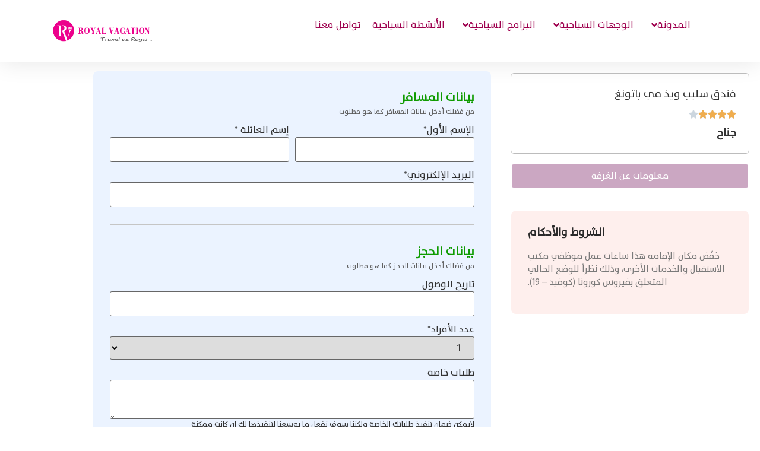

--- FILE ---
content_type: text/html; charset=UTF-8
request_url: https://royalvacationthailand.com/rooms/sleep-with-me-patong-suite/
body_size: 44894
content:
<!doctype html>
<html dir="rtl" lang="en-US">
<head>
	<meta charset="UTF-8">
	<meta name="viewport" content="width=device-width, initial-scale=1">
	<link rel="profile" href="https://gmpg.org/xfn/11">
	<meta name='robots' content='index, follow, max-image-preview:large, max-snippet:-1, max-video-preview:-1' />

	<!-- This site is optimized with the Yoast SEO plugin v26.7 - https://yoast.com/wordpress/plugins/seo/ -->
	<title>Sleep with Me Patong Suite - Royal Vacation</title>
<link data-rocket-preload as="style" href="https://fonts.googleapis.com/css?family=Poppins%3A100%2C100italic%2C200%2C200italic%2C300%2C300italic%2C400%2C400italic%2C500%2C500italic%2C600%2C600italic%2C700%2C700italic%2C800%2C800italic%2C900%2C900italic&#038;display=swap" rel="preload">
<link href="https://fonts.googleapis.com/css?family=Poppins%3A100%2C100italic%2C200%2C200italic%2C300%2C300italic%2C400%2C400italic%2C500%2C500italic%2C600%2C600italic%2C700%2C700italic%2C800%2C800italic%2C900%2C900italic&#038;display=swap" media="print" onload="this.media=&#039;all&#039;" rel="stylesheet">
<noscript data-wpr-hosted-gf-parameters=""><link rel="stylesheet" href="https://fonts.googleapis.com/css?family=Poppins%3A100%2C100italic%2C200%2C200italic%2C300%2C300italic%2C400%2C400italic%2C500%2C500italic%2C600%2C600italic%2C700%2C700italic%2C800%2C800italic%2C900%2C900italic&#038;display=swap"></noscript>
	<link rel="canonical" href="https://royalvacationthailand.com/rooms/sleep-with-me-patong-suite/" />
	<meta property="og:locale" content="en_US" />
	<meta property="og:type" content="article" />
	<meta property="og:title" content="Sleep with Me Patong Suite - Royal Vacation" />
	<meta property="og:url" content="https://royalvacationthailand.com/rooms/sleep-with-me-patong-suite/" />
	<meta property="og:site_name" content="Royal Vacation" />
	<meta property="article:modified_time" content="2022-03-11T21:14:39+00:00" />
	<meta name="twitter:card" content="summary_large_image" />
	<script type="application/ld+json" class="yoast-schema-graph">{"@context":"https://schema.org","@graph":[{"@type":"WebPage","@id":"https://royalvacationthailand.com/rooms/sleep-with-me-patong-suite/","url":"https://royalvacationthailand.com/rooms/sleep-with-me-patong-suite/","name":"Sleep with Me Patong Suite - Royal Vacation","isPartOf":{"@id":"https://royalvacationthailand.com/#website"},"datePublished":"2022-03-11T21:14:37+00:00","dateModified":"2022-03-11T21:14:39+00:00","breadcrumb":{"@id":"https://royalvacationthailand.com/rooms/sleep-with-me-patong-suite/#breadcrumb"},"inLanguage":"en-US","potentialAction":[{"@type":"ReadAction","target":["https://royalvacationthailand.com/rooms/sleep-with-me-patong-suite/"]}]},{"@type":"BreadcrumbList","@id":"https://royalvacationthailand.com/rooms/sleep-with-me-patong-suite/#breadcrumb","itemListElement":[{"@type":"ListItem","position":1,"name":"Home","item":"https://royalvacationthailand.com/"},{"@type":"ListItem","position":2,"name":"Rooms","item":"https://royalvacationthailand.com/rooms/"},{"@type":"ListItem","position":3,"name":"Sleep with Me Patong Suite"}]},{"@type":"WebSite","@id":"https://royalvacationthailand.com/#website","url":"https://royalvacationthailand.com/","name":"Royal Vacation","description":"Royal Vacation Thailand","publisher":{"@id":"https://royalvacationthailand.com/#organization"},"potentialAction":[{"@type":"SearchAction","target":{"@type":"EntryPoint","urlTemplate":"https://royalvacationthailand.com/?s={search_term_string}"},"query-input":{"@type":"PropertyValueSpecification","valueRequired":true,"valueName":"search_term_string"}}],"inLanguage":"en-US"},{"@type":"Organization","@id":"https://royalvacationthailand.com/#organization","name":"Royal Vacation","url":"https://royalvacationthailand.com/","logo":{"@type":"ImageObject","inLanguage":"en-US","@id":"https://royalvacationthailand.com/#/schema/logo/image/","url":"https://royalvacationthailand.com/wp-content/uploads/2022/02/cropped-logo.png","contentUrl":"https://royalvacationthailand.com/wp-content/uploads/2022/02/cropped-logo.png","width":290,"height":63,"caption":"Royal Vacation"},"image":{"@id":"https://royalvacationthailand.com/#/schema/logo/image/"}}]}</script>
	<!-- / Yoast SEO plugin. -->


<link href='https://fonts.gstatic.com' crossorigin rel='preconnect' />
<link rel="alternate" type="application/rss+xml" title="Royal Vacation &raquo; Feed" href="https://royalvacationthailand.com/feed/" />
<link rel="alternate" type="application/rss+xml" title="Royal Vacation &raquo; Comments Feed" href="https://royalvacationthailand.com/comments/feed/" />
<link rel="alternate" title="oEmbed (JSON)" type="application/json+oembed" href="https://royalvacationthailand.com/wp-json/oembed/1.0/embed?url=https%3A%2F%2Froyalvacationthailand.com%2Frooms%2Fsleep-with-me-patong-suite%2F&#038;lang=en" />
<link rel="alternate" title="oEmbed (XML)" type="text/xml+oembed" href="https://royalvacationthailand.com/wp-json/oembed/1.0/embed?url=https%3A%2F%2Froyalvacationthailand.com%2Frooms%2Fsleep-with-me-patong-suite%2F&#038;format=xml&#038;lang=en" />
		<!-- This site uses the Google Analytics by MonsterInsights plugin v9.11.1 - Using Analytics tracking - https://www.monsterinsights.com/ -->
							<script src="//www.googletagmanager.com/gtag/js?id=G-W39SS5T9E8"  data-cfasync="false" data-wpfc-render="false" async></script>
			<script data-cfasync="false" data-wpfc-render="false">
				var mi_version = '9.11.1';
				var mi_track_user = true;
				var mi_no_track_reason = '';
								var MonsterInsightsDefaultLocations = {"page_location":"https:\/\/royalvacationthailand.com\/rooms\/sleep-with-me-patong-suite\/"};
								if ( typeof MonsterInsightsPrivacyGuardFilter === 'function' ) {
					var MonsterInsightsLocations = (typeof MonsterInsightsExcludeQuery === 'object') ? MonsterInsightsPrivacyGuardFilter( MonsterInsightsExcludeQuery ) : MonsterInsightsPrivacyGuardFilter( MonsterInsightsDefaultLocations );
				} else {
					var MonsterInsightsLocations = (typeof MonsterInsightsExcludeQuery === 'object') ? MonsterInsightsExcludeQuery : MonsterInsightsDefaultLocations;
				}

								var disableStrs = [
										'ga-disable-G-W39SS5T9E8',
									];

				/* Function to detect opted out users */
				function __gtagTrackerIsOptedOut() {
					for (var index = 0; index < disableStrs.length; index++) {
						if (document.cookie.indexOf(disableStrs[index] + '=true') > -1) {
							return true;
						}
					}

					return false;
				}

				/* Disable tracking if the opt-out cookie exists. */
				if (__gtagTrackerIsOptedOut()) {
					for (var index = 0; index < disableStrs.length; index++) {
						window[disableStrs[index]] = true;
					}
				}

				/* Opt-out function */
				function __gtagTrackerOptout() {
					for (var index = 0; index < disableStrs.length; index++) {
						document.cookie = disableStrs[index] + '=true; expires=Thu, 31 Dec 2099 23:59:59 UTC; path=/';
						window[disableStrs[index]] = true;
					}
				}

				if ('undefined' === typeof gaOptout) {
					function gaOptout() {
						__gtagTrackerOptout();
					}
				}
								window.dataLayer = window.dataLayer || [];

				window.MonsterInsightsDualTracker = {
					helpers: {},
					trackers: {},
				};
				if (mi_track_user) {
					function __gtagDataLayer() {
						dataLayer.push(arguments);
					}

					function __gtagTracker(type, name, parameters) {
						if (!parameters) {
							parameters = {};
						}

						if (parameters.send_to) {
							__gtagDataLayer.apply(null, arguments);
							return;
						}

						if (type === 'event') {
														parameters.send_to = monsterinsights_frontend.v4_id;
							var hookName = name;
							if (typeof parameters['event_category'] !== 'undefined') {
								hookName = parameters['event_category'] + ':' + name;
							}

							if (typeof MonsterInsightsDualTracker.trackers[hookName] !== 'undefined') {
								MonsterInsightsDualTracker.trackers[hookName](parameters);
							} else {
								__gtagDataLayer('event', name, parameters);
							}
							
						} else {
							__gtagDataLayer.apply(null, arguments);
						}
					}

					__gtagTracker('js', new Date());
					__gtagTracker('set', {
						'developer_id.dZGIzZG': true,
											});
					if ( MonsterInsightsLocations.page_location ) {
						__gtagTracker('set', MonsterInsightsLocations);
					}
										__gtagTracker('config', 'G-W39SS5T9E8', {"forceSSL":"true","link_attribution":"true"} );
										window.gtag = __gtagTracker;										(function () {
						/* https://developers.google.com/analytics/devguides/collection/analyticsjs/ */
						/* ga and __gaTracker compatibility shim. */
						var noopfn = function () {
							return null;
						};
						var newtracker = function () {
							return new Tracker();
						};
						var Tracker = function () {
							return null;
						};
						var p = Tracker.prototype;
						p.get = noopfn;
						p.set = noopfn;
						p.send = function () {
							var args = Array.prototype.slice.call(arguments);
							args.unshift('send');
							__gaTracker.apply(null, args);
						};
						var __gaTracker = function () {
							var len = arguments.length;
							if (len === 0) {
								return;
							}
							var f = arguments[len - 1];
							if (typeof f !== 'object' || f === null || typeof f.hitCallback !== 'function') {
								if ('send' === arguments[0]) {
									var hitConverted, hitObject = false, action;
									if ('event' === arguments[1]) {
										if ('undefined' !== typeof arguments[3]) {
											hitObject = {
												'eventAction': arguments[3],
												'eventCategory': arguments[2],
												'eventLabel': arguments[4],
												'value': arguments[5] ? arguments[5] : 1,
											}
										}
									}
									if ('pageview' === arguments[1]) {
										if ('undefined' !== typeof arguments[2]) {
											hitObject = {
												'eventAction': 'page_view',
												'page_path': arguments[2],
											}
										}
									}
									if (typeof arguments[2] === 'object') {
										hitObject = arguments[2];
									}
									if (typeof arguments[5] === 'object') {
										Object.assign(hitObject, arguments[5]);
									}
									if ('undefined' !== typeof arguments[1].hitType) {
										hitObject = arguments[1];
										if ('pageview' === hitObject.hitType) {
											hitObject.eventAction = 'page_view';
										}
									}
									if (hitObject) {
										action = 'timing' === arguments[1].hitType ? 'timing_complete' : hitObject.eventAction;
										hitConverted = mapArgs(hitObject);
										__gtagTracker('event', action, hitConverted);
									}
								}
								return;
							}

							function mapArgs(args) {
								var arg, hit = {};
								var gaMap = {
									'eventCategory': 'event_category',
									'eventAction': 'event_action',
									'eventLabel': 'event_label',
									'eventValue': 'event_value',
									'nonInteraction': 'non_interaction',
									'timingCategory': 'event_category',
									'timingVar': 'name',
									'timingValue': 'value',
									'timingLabel': 'event_label',
									'page': 'page_path',
									'location': 'page_location',
									'title': 'page_title',
									'referrer' : 'page_referrer',
								};
								for (arg in args) {
																		if (!(!args.hasOwnProperty(arg) || !gaMap.hasOwnProperty(arg))) {
										hit[gaMap[arg]] = args[arg];
									} else {
										hit[arg] = args[arg];
									}
								}
								return hit;
							}

							try {
								f.hitCallback();
							} catch (ex) {
							}
						};
						__gaTracker.create = newtracker;
						__gaTracker.getByName = newtracker;
						__gaTracker.getAll = function () {
							return [];
						};
						__gaTracker.remove = noopfn;
						__gaTracker.loaded = true;
						window['__gaTracker'] = __gaTracker;
					})();
									} else {
										console.log("");
					(function () {
						function __gtagTracker() {
							return null;
						}

						window['__gtagTracker'] = __gtagTracker;
						window['gtag'] = __gtagTracker;
					})();
									}
			</script>
							<!-- / Google Analytics by MonsterInsights -->
		<style id='wp-img-auto-sizes-contain-inline-css'>
img:is([sizes=auto i],[sizes^="auto," i]){contain-intrinsic-size:3000px 1500px}
/*# sourceURL=wp-img-auto-sizes-contain-inline-css */
</style>
<link data-minify="1" rel='stylesheet' id='hello-elementor-theme-style-css' href='https://royalvacationthailand.com/wp-content/cache/min/1/wp-content/themes/hello-elementor/assets/css/theme.css?ver=1767868941' media='all' />
<link data-minify="1" rel='stylesheet' id='jet-menu-hello-css' href='https://royalvacationthailand.com/wp-content/cache/min/1/wp-content/plugins/jet-menu/integration/themes/hello-elementor/assets/css/style.css?ver=1767868941' media='all' />
<style id='wp-emoji-styles-inline-css'>

	img.wp-smiley, img.emoji {
		display: inline !important;
		border: none !important;
		box-shadow: none !important;
		height: 1em !important;
		width: 1em !important;
		margin: 0 0.07em !important;
		vertical-align: -0.1em !important;
		background: none !important;
		padding: 0 !important;
	}
/*# sourceURL=wp-emoji-styles-inline-css */
</style>
<link rel='stylesheet' id='wp-block-library-rtl-css' href='https://royalvacationthailand.com/wp-includes/css/dist/block-library/style-rtl.min.css?ver=6.9' media='all' />
<style id='jet-booking-calendar-style-inline-css'>
.wp-block-jet-booking-calendar div.date-picker-wrapper{background-color:var(--jet-abaf-calendar-bg-color,#fff);color:var(--jet-abaf-calendar-color,#aaa)}.wp-block-jet-booking-calendar div.date-picker-wrapper .month-wrapper table .day.invalid,.wp-block-jet-booking-calendar div.date-picker-wrapper .month-wrapper table .day.toMonth.valid{background-color:var(--jet-abaf-days-bg-color,inherit);color:var(--jet-abaf-days-color,#333)}.wp-block-jet-booking-calendar div.date-picker-wrapper .month-wrapper table .day.toMonth.checked,.wp-block-jet-booking-calendar div.date-picker-wrapper .month-wrapper table .day.toMonth.hovering{background-color:var(--jet-abaf-selected-trace-bg-color,#9cdbf7);color:var(--jet-abaf-selected-trace-color,#333)}.wp-block-jet-booking-calendar div.date-picker-wrapper .month-wrapper table .day.invalid:not(.checked){opacity:.5}.wp-block-jet-booking-calendar div.date-picker-wrapper .month-wrapper table .day.toMonth.real-today{background-color:var(--jet-abaf-current-day-bg-color,#ffe684);color:var(--jet-abaf-current-day-color,#333)}.wp-block-jet-booking-calendar div.date-picker-wrapper .first-date-selected,.wp-block-jet-booking-calendar div.date-picker-wrapper .last-date-selected{background-color:var(--jet-abaf-selected-edges-bg-color,#49e)!important;color:var(--jet-abaf-selected-edges-color,#fff)!important}

/*# sourceURL=https://royalvacationthailand.com/wp-content/plugins/jet-booking/assets/js/admin/blocks-view/build/blocks/calendar/index.css */
</style>
<link data-minify="1" rel='stylesheet' id='jet-engine-frontend-css' href='https://royalvacationthailand.com/wp-content/cache/min/1/wp-content/plugins/jet-engine/assets/css/frontend.css?ver=1767868941' media='all' />
<style id='global-styles-inline-css'>
:root{--wp--preset--aspect-ratio--square: 1;--wp--preset--aspect-ratio--4-3: 4/3;--wp--preset--aspect-ratio--3-4: 3/4;--wp--preset--aspect-ratio--3-2: 3/2;--wp--preset--aspect-ratio--2-3: 2/3;--wp--preset--aspect-ratio--16-9: 16/9;--wp--preset--aspect-ratio--9-16: 9/16;--wp--preset--color--black: #000000;--wp--preset--color--cyan-bluish-gray: #abb8c3;--wp--preset--color--white: #ffffff;--wp--preset--color--pale-pink: #f78da7;--wp--preset--color--vivid-red: #cf2e2e;--wp--preset--color--luminous-vivid-orange: #ff6900;--wp--preset--color--luminous-vivid-amber: #fcb900;--wp--preset--color--light-green-cyan: #7bdcb5;--wp--preset--color--vivid-green-cyan: #00d084;--wp--preset--color--pale-cyan-blue: #8ed1fc;--wp--preset--color--vivid-cyan-blue: #0693e3;--wp--preset--color--vivid-purple: #9b51e0;--wp--preset--gradient--vivid-cyan-blue-to-vivid-purple: linear-gradient(135deg,rgb(6,147,227) 0%,rgb(155,81,224) 100%);--wp--preset--gradient--light-green-cyan-to-vivid-green-cyan: linear-gradient(135deg,rgb(122,220,180) 0%,rgb(0,208,130) 100%);--wp--preset--gradient--luminous-vivid-amber-to-luminous-vivid-orange: linear-gradient(135deg,rgb(252,185,0) 0%,rgb(255,105,0) 100%);--wp--preset--gradient--luminous-vivid-orange-to-vivid-red: linear-gradient(135deg,rgb(255,105,0) 0%,rgb(207,46,46) 100%);--wp--preset--gradient--very-light-gray-to-cyan-bluish-gray: linear-gradient(135deg,rgb(238,238,238) 0%,rgb(169,184,195) 100%);--wp--preset--gradient--cool-to-warm-spectrum: linear-gradient(135deg,rgb(74,234,220) 0%,rgb(151,120,209) 20%,rgb(207,42,186) 40%,rgb(238,44,130) 60%,rgb(251,105,98) 80%,rgb(254,248,76) 100%);--wp--preset--gradient--blush-light-purple: linear-gradient(135deg,rgb(255,206,236) 0%,rgb(152,150,240) 100%);--wp--preset--gradient--blush-bordeaux: linear-gradient(135deg,rgb(254,205,165) 0%,rgb(254,45,45) 50%,rgb(107,0,62) 100%);--wp--preset--gradient--luminous-dusk: linear-gradient(135deg,rgb(255,203,112) 0%,rgb(199,81,192) 50%,rgb(65,88,208) 100%);--wp--preset--gradient--pale-ocean: linear-gradient(135deg,rgb(255,245,203) 0%,rgb(182,227,212) 50%,rgb(51,167,181) 100%);--wp--preset--gradient--electric-grass: linear-gradient(135deg,rgb(202,248,128) 0%,rgb(113,206,126) 100%);--wp--preset--gradient--midnight: linear-gradient(135deg,rgb(2,3,129) 0%,rgb(40,116,252) 100%);--wp--preset--font-size--small: 13px;--wp--preset--font-size--medium: 20px;--wp--preset--font-size--large: 36px;--wp--preset--font-size--x-large: 42px;--wp--preset--spacing--20: 0.44rem;--wp--preset--spacing--30: 0.67rem;--wp--preset--spacing--40: 1rem;--wp--preset--spacing--50: 1.5rem;--wp--preset--spacing--60: 2.25rem;--wp--preset--spacing--70: 3.38rem;--wp--preset--spacing--80: 5.06rem;--wp--preset--shadow--natural: 6px 6px 9px rgba(0, 0, 0, 0.2);--wp--preset--shadow--deep: 12px 12px 50px rgba(0, 0, 0, 0.4);--wp--preset--shadow--sharp: 6px 6px 0px rgba(0, 0, 0, 0.2);--wp--preset--shadow--outlined: 6px 6px 0px -3px rgb(255, 255, 255), 6px 6px rgb(0, 0, 0);--wp--preset--shadow--crisp: 6px 6px 0px rgb(0, 0, 0);}:root { --wp--style--global--content-size: 800px;--wp--style--global--wide-size: 1200px; }:where(body) { margin: 0; }.wp-site-blocks > .alignleft { float: left; margin-right: 2em; }.wp-site-blocks > .alignright { float: right; margin-left: 2em; }.wp-site-blocks > .aligncenter { justify-content: center; margin-left: auto; margin-right: auto; }:where(.wp-site-blocks) > * { margin-block-start: 24px; margin-block-end: 0; }:where(.wp-site-blocks) > :first-child { margin-block-start: 0; }:where(.wp-site-blocks) > :last-child { margin-block-end: 0; }:root { --wp--style--block-gap: 24px; }:root :where(.is-layout-flow) > :first-child{margin-block-start: 0;}:root :where(.is-layout-flow) > :last-child{margin-block-end: 0;}:root :where(.is-layout-flow) > *{margin-block-start: 24px;margin-block-end: 0;}:root :where(.is-layout-constrained) > :first-child{margin-block-start: 0;}:root :where(.is-layout-constrained) > :last-child{margin-block-end: 0;}:root :where(.is-layout-constrained) > *{margin-block-start: 24px;margin-block-end: 0;}:root :where(.is-layout-flex){gap: 24px;}:root :where(.is-layout-grid){gap: 24px;}.is-layout-flow > .alignleft{float: left;margin-inline-start: 0;margin-inline-end: 2em;}.is-layout-flow > .alignright{float: right;margin-inline-start: 2em;margin-inline-end: 0;}.is-layout-flow > .aligncenter{margin-left: auto !important;margin-right: auto !important;}.is-layout-constrained > .alignleft{float: left;margin-inline-start: 0;margin-inline-end: 2em;}.is-layout-constrained > .alignright{float: right;margin-inline-start: 2em;margin-inline-end: 0;}.is-layout-constrained > .aligncenter{margin-left: auto !important;margin-right: auto !important;}.is-layout-constrained > :where(:not(.alignleft):not(.alignright):not(.alignfull)){max-width: var(--wp--style--global--content-size);margin-left: auto !important;margin-right: auto !important;}.is-layout-constrained > .alignwide{max-width: var(--wp--style--global--wide-size);}body .is-layout-flex{display: flex;}.is-layout-flex{flex-wrap: wrap;align-items: center;}.is-layout-flex > :is(*, div){margin: 0;}body .is-layout-grid{display: grid;}.is-layout-grid > :is(*, div){margin: 0;}body{padding-top: 0px;padding-right: 0px;padding-bottom: 0px;padding-left: 0px;}a:where(:not(.wp-element-button)){text-decoration: underline;}:root :where(.wp-element-button, .wp-block-button__link){background-color: #32373c;border-width: 0;color: #fff;font-family: inherit;font-size: inherit;font-style: inherit;font-weight: inherit;letter-spacing: inherit;line-height: inherit;padding-top: calc(0.667em + 2px);padding-right: calc(1.333em + 2px);padding-bottom: calc(0.667em + 2px);padding-left: calc(1.333em + 2px);text-decoration: none;text-transform: inherit;}.has-black-color{color: var(--wp--preset--color--black) !important;}.has-cyan-bluish-gray-color{color: var(--wp--preset--color--cyan-bluish-gray) !important;}.has-white-color{color: var(--wp--preset--color--white) !important;}.has-pale-pink-color{color: var(--wp--preset--color--pale-pink) !important;}.has-vivid-red-color{color: var(--wp--preset--color--vivid-red) !important;}.has-luminous-vivid-orange-color{color: var(--wp--preset--color--luminous-vivid-orange) !important;}.has-luminous-vivid-amber-color{color: var(--wp--preset--color--luminous-vivid-amber) !important;}.has-light-green-cyan-color{color: var(--wp--preset--color--light-green-cyan) !important;}.has-vivid-green-cyan-color{color: var(--wp--preset--color--vivid-green-cyan) !important;}.has-pale-cyan-blue-color{color: var(--wp--preset--color--pale-cyan-blue) !important;}.has-vivid-cyan-blue-color{color: var(--wp--preset--color--vivid-cyan-blue) !important;}.has-vivid-purple-color{color: var(--wp--preset--color--vivid-purple) !important;}.has-black-background-color{background-color: var(--wp--preset--color--black) !important;}.has-cyan-bluish-gray-background-color{background-color: var(--wp--preset--color--cyan-bluish-gray) !important;}.has-white-background-color{background-color: var(--wp--preset--color--white) !important;}.has-pale-pink-background-color{background-color: var(--wp--preset--color--pale-pink) !important;}.has-vivid-red-background-color{background-color: var(--wp--preset--color--vivid-red) !important;}.has-luminous-vivid-orange-background-color{background-color: var(--wp--preset--color--luminous-vivid-orange) !important;}.has-luminous-vivid-amber-background-color{background-color: var(--wp--preset--color--luminous-vivid-amber) !important;}.has-light-green-cyan-background-color{background-color: var(--wp--preset--color--light-green-cyan) !important;}.has-vivid-green-cyan-background-color{background-color: var(--wp--preset--color--vivid-green-cyan) !important;}.has-pale-cyan-blue-background-color{background-color: var(--wp--preset--color--pale-cyan-blue) !important;}.has-vivid-cyan-blue-background-color{background-color: var(--wp--preset--color--vivid-cyan-blue) !important;}.has-vivid-purple-background-color{background-color: var(--wp--preset--color--vivid-purple) !important;}.has-black-border-color{border-color: var(--wp--preset--color--black) !important;}.has-cyan-bluish-gray-border-color{border-color: var(--wp--preset--color--cyan-bluish-gray) !important;}.has-white-border-color{border-color: var(--wp--preset--color--white) !important;}.has-pale-pink-border-color{border-color: var(--wp--preset--color--pale-pink) !important;}.has-vivid-red-border-color{border-color: var(--wp--preset--color--vivid-red) !important;}.has-luminous-vivid-orange-border-color{border-color: var(--wp--preset--color--luminous-vivid-orange) !important;}.has-luminous-vivid-amber-border-color{border-color: var(--wp--preset--color--luminous-vivid-amber) !important;}.has-light-green-cyan-border-color{border-color: var(--wp--preset--color--light-green-cyan) !important;}.has-vivid-green-cyan-border-color{border-color: var(--wp--preset--color--vivid-green-cyan) !important;}.has-pale-cyan-blue-border-color{border-color: var(--wp--preset--color--pale-cyan-blue) !important;}.has-vivid-cyan-blue-border-color{border-color: var(--wp--preset--color--vivid-cyan-blue) !important;}.has-vivid-purple-border-color{border-color: var(--wp--preset--color--vivid-purple) !important;}.has-vivid-cyan-blue-to-vivid-purple-gradient-background{background: var(--wp--preset--gradient--vivid-cyan-blue-to-vivid-purple) !important;}.has-light-green-cyan-to-vivid-green-cyan-gradient-background{background: var(--wp--preset--gradient--light-green-cyan-to-vivid-green-cyan) !important;}.has-luminous-vivid-amber-to-luminous-vivid-orange-gradient-background{background: var(--wp--preset--gradient--luminous-vivid-amber-to-luminous-vivid-orange) !important;}.has-luminous-vivid-orange-to-vivid-red-gradient-background{background: var(--wp--preset--gradient--luminous-vivid-orange-to-vivid-red) !important;}.has-very-light-gray-to-cyan-bluish-gray-gradient-background{background: var(--wp--preset--gradient--very-light-gray-to-cyan-bluish-gray) !important;}.has-cool-to-warm-spectrum-gradient-background{background: var(--wp--preset--gradient--cool-to-warm-spectrum) !important;}.has-blush-light-purple-gradient-background{background: var(--wp--preset--gradient--blush-light-purple) !important;}.has-blush-bordeaux-gradient-background{background: var(--wp--preset--gradient--blush-bordeaux) !important;}.has-luminous-dusk-gradient-background{background: var(--wp--preset--gradient--luminous-dusk) !important;}.has-pale-ocean-gradient-background{background: var(--wp--preset--gradient--pale-ocean) !important;}.has-electric-grass-gradient-background{background: var(--wp--preset--gradient--electric-grass) !important;}.has-midnight-gradient-background{background: var(--wp--preset--gradient--midnight) !important;}.has-small-font-size{font-size: var(--wp--preset--font-size--small) !important;}.has-medium-font-size{font-size: var(--wp--preset--font-size--medium) !important;}.has-large-font-size{font-size: var(--wp--preset--font-size--large) !important;}.has-x-large-font-size{font-size: var(--wp--preset--font-size--x-large) !important;}
:root :where(.wp-block-pullquote){font-size: 1.5em;line-height: 1.6;}
/*# sourceURL=global-styles-inline-css */
</style>
<link data-minify="1" rel='stylesheet' id='hello-elementor-css' href='https://royalvacationthailand.com/wp-content/cache/min/1/wp-content/themes/hello-elementor/assets/css/reset.css?ver=1767868941' media='all' />
<link data-minify="1" rel='stylesheet' id='hello-elementor-header-footer-css' href='https://royalvacationthailand.com/wp-content/cache/min/1/wp-content/themes/hello-elementor/assets/css/header-footer.css?ver=1767868941' media='all' />
<link data-minify="1" rel='stylesheet' id='font-awesome-all-css' href='https://royalvacationthailand.com/wp-content/cache/min/1/wp-content/plugins/jet-menu/assets/public/lib/font-awesome/css/all.min.css?ver=1767868941' media='all' />
<link rel='stylesheet' id='font-awesome-v4-shims-css' href='https://royalvacationthailand.com/wp-content/plugins/jet-menu/assets/public/lib/font-awesome/css/v4-shims.min.css?ver=5.12.0' media='all' />
<link data-minify="1" rel='stylesheet' id='jet-menu-public-styles-css' href='https://royalvacationthailand.com/wp-content/cache/min/1/wp-content/plugins/jet-menu/assets/public/css/public.css?ver=1767868941' media='all' />
<link data-minify="1" rel='stylesheet' id='jet-popup-frontend-css' href='https://royalvacationthailand.com/wp-content/cache/min/1/wp-content/plugins/jet-popup/assets/css/jet-popup-frontend.css?ver=1767868941' media='all' />
<link rel='stylesheet' id='elementor-frontend-css' href='https://royalvacationthailand.com/wp-content/plugins/elementor/assets/css/frontend.min.css?ver=3.34.1' media='all' />
<link rel='stylesheet' id='widget-image-css' href='https://royalvacationthailand.com/wp-content/plugins/elementor/assets/css/widget-image-rtl.min.css?ver=3.34.1' media='all' />
<link rel='stylesheet' id='widget-spacer-css' href='https://royalvacationthailand.com/wp-content/plugins/elementor/assets/css/widget-spacer-rtl.min.css?ver=3.34.1' media='all' />
<link rel='stylesheet' id='widget-heading-css' href='https://royalvacationthailand.com/wp-content/plugins/elementor/assets/css/widget-heading-rtl.min.css?ver=3.34.1' media='all' />
<link rel='stylesheet' id='widget-divider-css' href='https://royalvacationthailand.com/wp-content/plugins/elementor/assets/css/widget-divider-rtl.min.css?ver=3.34.1' media='all' />
<link rel='stylesheet' id='widget-social-icons-css' href='https://royalvacationthailand.com/wp-content/plugins/elementor/assets/css/widget-social-icons-rtl.min.css?ver=3.34.1' media='all' />
<link rel='stylesheet' id='e-apple-webkit-css' href='https://royalvacationthailand.com/wp-content/plugins/elementor/assets/css/conditionals/apple-webkit.min.css?ver=3.34.1' media='all' />
<link data-minify="1" rel='stylesheet' id='jet-elements-css' href='https://royalvacationthailand.com/wp-content/cache/min/1/wp-content/plugins/jet-elements/assets/css/jet-elements-rtl.css?ver=1767868941' media='all' />
<link data-minify="1" rel='stylesheet' id='jet-subscribe-form-css' href='https://royalvacationthailand.com/wp-content/cache/min/1/wp-content/plugins/jet-elements/assets/css/addons/jet-subscribe-form-rtl.css?ver=1767868941' media='all' />
<link data-minify="1" rel='stylesheet' id='jet-subscribe-form-skin-css' href='https://royalvacationthailand.com/wp-content/cache/min/1/wp-content/plugins/jet-elements/assets/css/skin/jet-subscribe-form-rtl.css?ver=1767868941' media='all' />
<link data-minify="1" rel='stylesheet' id='swiper-css' href='https://royalvacationthailand.com/wp-content/cache/min/1/wp-content/plugins/elementor/assets/lib/swiper/v8/css/swiper.min.css?ver=1767868941' media='all' />
<link rel='stylesheet' id='e-swiper-css' href='https://royalvacationthailand.com/wp-content/plugins/elementor/assets/css/conditionals/e-swiper.min.css?ver=3.34.1' media='all' />
<link rel='stylesheet' id='widget-star-rating-css' href='https://royalvacationthailand.com/wp-content/plugins/elementor/assets/css/widget-star-rating-rtl.min.css?ver=3.34.1' media='all' />
<link rel='stylesheet' id='jet-blocks-css' href='https://royalvacationthailand.com/wp-content/uploads/elementor/css/custom-jet-blocks-rtl.css?ver=1.3.22' media='all' />
<link data-minify="1" rel='stylesheet' id='elementor-icons-css' href='https://royalvacationthailand.com/wp-content/cache/min/1/wp-content/plugins/elementor/assets/lib/eicons/css/elementor-icons.min.css?ver=1767868941' media='all' />
<link rel='stylesheet' id='elementor-post-5-css' href='https://royalvacationthailand.com/wp-content/uploads/elementor/css/post-5.css?ver=1767868874' media='all' />
<link data-minify="1" rel='stylesheet' id='jet-tabs-frontend-css' href='https://royalvacationthailand.com/wp-content/cache/min/1/wp-content/plugins/jet-tabs/assets/css/jet-tabs-frontend.css?ver=1767868941' media='all' />
<link data-minify="1" rel='stylesheet' id='jet-tricks-frontend-css' href='https://royalvacationthailand.com/wp-content/cache/min/1/wp-content/plugins/jet-tricks/assets/css/jet-tricks-frontend.css?ver=1767868941' media='all' />
<link rel='stylesheet' id='elementor-post-227-css' href='https://royalvacationthailand.com/wp-content/uploads/elementor/css/post-227.css?ver=1767868873' media='all' />
<link rel='stylesheet' id='elementor-post-33-css' href='https://royalvacationthailand.com/wp-content/uploads/elementor/css/post-33.css?ver=1767868874' media='all' />
<link rel='stylesheet' id='elementor-post-127-css' href='https://royalvacationthailand.com/wp-content/uploads/elementor/css/post-127.css?ver=1767868873' media='all' />
<link rel='stylesheet' id='jquery-chosen-css' href='https://royalvacationthailand.com/wp-content/plugins/jet-search/assets/lib/chosen/chosen.min.css?ver=1.8.7' media='all' />
<link data-minify="1" rel='stylesheet' id='jet-search-css' href='https://royalvacationthailand.com/wp-content/cache/min/1/wp-content/plugins/jet-search/assets/css/jet-search.css?ver=1767868941' media='all' />
<link data-minify="1" rel='stylesheet' id='elementor-gf-local-roboto-css' href='https://royalvacationthailand.com/wp-content/cache/min/1/wp-content/uploads/elementor/google-fonts/css/roboto.css?ver=1767868941' media='all' />
<link data-minify="1" rel='stylesheet' id='elementor-gf-local-robotoslab-css' href='https://royalvacationthailand.com/wp-content/cache/min/1/wp-content/uploads/elementor/google-fonts/css/robotoslab.css?ver=1767868941' media='all' />
<link rel='stylesheet' id='elementor-icons-shared-0-css' href='https://royalvacationthailand.com/wp-content/plugins/elementor/assets/lib/font-awesome/css/fontawesome.min.css?ver=5.15.3' media='all' />
<link data-minify="1" rel='stylesheet' id='elementor-icons-fa-solid-css' href='https://royalvacationthailand.com/wp-content/cache/min/1/wp-content/plugins/elementor/assets/lib/font-awesome/css/solid.min.css?ver=1767868941' media='all' />
<link data-minify="1" rel='stylesheet' id='elementor-icons-fa-brands-css' href='https://royalvacationthailand.com/wp-content/cache/min/1/wp-content/plugins/elementor/assets/lib/font-awesome/css/brands.min.css?ver=1767868941' media='all' />
<script src="https://royalvacationthailand.com/wp-content/plugins/google-analytics-for-wordpress/assets/js/frontend-gtag.min.js?ver=9.11.1" id="monsterinsights-frontend-script-js" async data-wp-strategy="async"></script>
<script data-cfasync="false" data-wpfc-render="false" id='monsterinsights-frontend-script-js-extra'>var monsterinsights_frontend = {"js_events_tracking":"true","download_extensions":"doc,pdf,ppt,zip,xls,docx,pptx,xlsx","inbound_paths":"[{\"path\":\"\\\/go\\\/\",\"label\":\"affiliate\"},{\"path\":\"\\\/recommend\\\/\",\"label\":\"affiliate\"}]","home_url":"https:\/\/royalvacationthailand.com","hash_tracking":"false","v4_id":"G-W39SS5T9E8"};</script>
<script src="https://royalvacationthailand.com/wp-includes/js/jquery/jquery.min.js?ver=3.7.1" id="jquery-core-js"></script>
<script src="https://royalvacationthailand.com/wp-includes/js/jquery/jquery-migrate.min.js?ver=3.4.1" id="jquery-migrate-js"></script>
<script src="https://royalvacationthailand.com/wp-includes/js/imagesloaded.min.js?ver=6.9" id="imagesLoaded-js"></script>
<link rel="https://api.w.org/" href="https://royalvacationthailand.com/wp-json/" /><link rel="alternate" title="JSON" type="application/json" href="https://royalvacationthailand.com/wp-json/wp/v2/rooms/1683" /><link rel="EditURI" type="application/rsd+xml" title="RSD" href="https://royalvacationthailand.com/xmlrpc.php?rsd" />
<meta name="generator" content="WordPress 6.9" />
<link rel='shortlink' href='https://royalvacationthailand.com/?p=1683' />
<meta name="ti-site-data" content="eyJyIjoiMTowITc6MCEzMDowIiwibyI6Imh0dHBzOlwvXC9yb3lhbHZhY2F0aW9udGhhaWxhbmQuY29tXC93cC1hZG1pblwvYWRtaW4tYWpheC5waHA/YWN0aW9uPXRpX29ubGluZV91c2Vyc190cmlwYWR2aXNvciZhbXA7cD0lMkZyb29tcyUyRnNsZWVwLXdpdGgtbWUtcGF0b25nLXN1aXRlJTJGJmFtcDtfd3Bub25jZT00ODA3YmQ2ZmQzIn0=" /><meta name="generator" content="Elementor 3.34.1; settings: css_print_method-external, google_font-enabled, font_display-auto">
			<style>
				.e-con.e-parent:nth-of-type(n+4):not(.e-lazyloaded):not(.e-no-lazyload),
				.e-con.e-parent:nth-of-type(n+4):not(.e-lazyloaded):not(.e-no-lazyload) * {
					background-image: none !important;
				}
				@media screen and (max-height: 1024px) {
					.e-con.e-parent:nth-of-type(n+3):not(.e-lazyloaded):not(.e-no-lazyload),
					.e-con.e-parent:nth-of-type(n+3):not(.e-lazyloaded):not(.e-no-lazyload) * {
						background-image: none !important;
					}
				}
				@media screen and (max-height: 640px) {
					.e-con.e-parent:nth-of-type(n+2):not(.e-lazyloaded):not(.e-no-lazyload),
					.e-con.e-parent:nth-of-type(n+2):not(.e-lazyloaded):not(.e-no-lazyload) * {
						background-image: none !important;
					}
				}
			</style>
			<noscript><style id="rocket-lazyload-nojs-css">.rll-youtube-player, [data-lazy-src]{display:none !important;}</style></noscript><meta name="generator" content="WP Rocket 3.20.2" data-wpr-features="wpr_minify_js wpr_lazyload_images wpr_lazyload_iframes wpr_minify_css wpr_preload_links wpr_desktop" /></head>
<body class="rtl wp-singular rooms-template-default single single-rooms postid-1683 wp-custom-logo wp-embed-responsive wp-theme-hello-elementor hello-elementor-default jet-desktop-menu-active elementor-default elementor-kit-5 elementor-page-127">


<a class="skip-link screen-reader-text" href="#content">Skip to content</a>

		<header data-rocket-location-hash="5f38ecf0fb1b6b6906b7235e7f692d56" data-elementor-type="header" data-elementor-id="227" class="elementor elementor-227 elementor-location-header" data-elementor-post-type="elementor_library">
					<header class="elementor-section elementor-top-section elementor-element elementor-element-27403921 elementor-section-content-middle elementor-reverse-tablet elementor-section-boxed elementor-section-height-default elementor-section-height-default" data-id="27403921" data-element_type="section" data-settings="{&quot;jet_parallax_layout_list&quot;:[]}">
						<div data-rocket-location-hash="82f6c6a00e9a86a2eaa3cc6e8d136714" class="elementor-container elementor-column-gap-default">
					<div class="elementor-column elementor-col-50 elementor-top-column elementor-element elementor-element-417a205a" data-id="417a205a" data-element_type="column">
			<div class="elementor-widget-wrap elementor-element-populated">
						<section class="elementor-section elementor-inner-section elementor-element elementor-element-cc8648f elementor-section-boxed elementor-section-height-default elementor-section-height-default" data-id="cc8648f" data-element_type="section" data-settings="{&quot;jet_parallax_layout_list&quot;:[]}">
						<div data-rocket-location-hash="eac155a3892479f449c75ed842fd7612" class="elementor-container elementor-column-gap-default">
					<div class="elementor-column elementor-col-50 elementor-inner-column elementor-element elementor-element-72885cc" data-id="72885cc" data-element_type="column">
			<div class="elementor-widget-wrap elementor-element-populated">
						<div class="elementor-element elementor-element-e50d4ea elementor-hidden-mobile elementor-widget elementor-widget-jet-mega-menu" data-id="e50d4ea" data-element_type="widget" data-widget_type="jet-mega-menu.default">
				<div class="elementor-widget-container">
					<div class="menu-main-menu-container"><div class="jet-menu-container"><div class="jet-menu-inner"><ul class="jet-menu jet-menu--animation-type-move-down jet-menu--roll-up"><li id="jet-menu-item-948" class="jet-menu-item jet-menu-item-type-custom jet-menu-item-object-custom jet-has-roll-up jet-mega-menu-item jet-regular-item jet-menu-item-has-children jet-menu-item-948"><a href="#" class="top-level-link"><div class="jet-menu-item-wrapper"><div class="jet-menu-title">المدونة</div><i class="jet-dropdown-arrow fa fa-angle-down"></i></div></a><div class="jet-sub-mega-menu" data-template-id="949">		<div data-elementor-type="wp-post" data-elementor-id="949" class="elementor elementor-949" data-elementor-post-type="jet-menu">
						<section class="elementor-section elementor-top-section elementor-element elementor-element-d561195 elementor-section-boxed elementor-section-height-default elementor-section-height-default" data-id="d561195" data-element_type="section" data-settings="{&quot;jet_parallax_layout_list&quot;:[]}">
						<div data-rocket-location-hash="4388568779806390c4fce1bc129c9913" class="elementor-container elementor-column-gap-default">
					<div class="elementor-column elementor-col-100 elementor-top-column elementor-element elementor-element-769fcc0" data-id="769fcc0" data-element_type="column">
			<div class="elementor-widget-wrap elementor-element-populated">
						<div class="elementor-element elementor-element-802a244 elementor-widget elementor-widget-spacer" data-id="802a244" data-element_type="widget" data-widget_type="spacer.default">
				<div class="elementor-widget-container">
							<div class="elementor-spacer">
			<div class="elementor-spacer-inner"></div>
		</div>
						</div>
				</div>
					</div>
		</div>
					</div>
		</section>
				<section class="elementor-section elementor-top-section elementor-element elementor-element-49c42b9 elementor-section-boxed elementor-section-height-default elementor-section-height-default" data-id="49c42b9" data-element_type="section" data-settings="{&quot;jet_parallax_layout_list&quot;:[]}">
						<div class="elementor-container elementor-column-gap-default">
					<div class="elementor-column elementor-col-100 elementor-top-column elementor-element elementor-element-091f99e" data-id="091f99e" data-element_type="column">
			<div class="elementor-widget-wrap elementor-element-populated">
						<div class="elementor-element elementor-element-090b643 elementor-widget elementor-widget-heading" data-id="090b643" data-element_type="widget" data-widget_type="heading.default">
				<div class="elementor-widget-container">
					<div class="elementor-heading-title elementor-size-default">معلومات عن تايلاند </div>				</div>
				</div>
				<div class="elementor-element elementor-element-05891b0 elementor-widget elementor-widget-text-editor" data-id="05891b0" data-element_type="widget" data-widget_type="text-editor.default">
				<div class="elementor-widget-container">
									<p>إقرأ وأعرف أكثر عن تايلاند مما سيفيدك عند زيارتك خلال رحلتك يمكنك القراءة عن جميع المجلات المتعلقة بالسياحة والسفر إلى تايلاند</p>								</div>
				</div>
					</div>
		</div>
					</div>
		</section>
				<section class="elementor-section elementor-top-section elementor-element elementor-element-9f3f9a1 elementor-section-boxed elementor-section-height-default elementor-section-height-default" data-id="9f3f9a1" data-element_type="section" data-settings="{&quot;jet_parallax_layout_list&quot;:[]}">
						<div class="elementor-container elementor-column-gap-default">
					<div class="elementor-column elementor-col-100 elementor-top-column elementor-element elementor-element-87e2d4b" data-id="87e2d4b" data-element_type="column">
			<div class="elementor-widget-wrap elementor-element-populated">
						<div class="elementor-element elementor-element-cc5d79a elementor-widget elementor-widget-jet-listing-grid" data-id="cc5d79a" data-element_type="widget" data-settings="{&quot;columns&quot;:&quot;5&quot;,&quot;columns_mobile&quot;:&quot;2&quot;}" data-widget_type="jet-listing-grid.default">
				<div class="elementor-widget-container">
					<div class="jet-listing-grid jet-listing"><div class="jet-listing-grid__items grid-col-desk-5 grid-col-tablet-5 grid-col-mobile-2 jet-listing-grid--597" data-queried-id="1683|WP_Post" data-nav="{&quot;enabled&quot;:false,&quot;type&quot;:null,&quot;more_el&quot;:null,&quot;query&quot;:[],&quot;widget_settings&quot;:{&quot;lisitng_id&quot;:597,&quot;posts_num&quot;:5,&quot;columns&quot;:5,&quot;columns_tablet&quot;:5,&quot;columns_mobile&quot;:2,&quot;column_min_width&quot;:240,&quot;column_min_width_tablet&quot;:240,&quot;column_min_width_mobile&quot;:240,&quot;inline_columns_css&quot;:false,&quot;is_archive_template&quot;:&quot;&quot;,&quot;post_status&quot;:[&quot;publish&quot;],&quot;use_random_posts_num&quot;:&quot;&quot;,&quot;max_posts_num&quot;:9,&quot;not_found_message&quot;:&quot;No data was found&quot;,&quot;is_masonry&quot;:false,&quot;equal_columns_height&quot;:&quot;&quot;,&quot;use_load_more&quot;:&quot;&quot;,&quot;load_more_id&quot;:&quot;&quot;,&quot;load_more_type&quot;:&quot;click&quot;,&quot;load_more_offset&quot;:{&quot;unit&quot;:&quot;px&quot;,&quot;size&quot;:0,&quot;sizes&quot;:[]},&quot;use_custom_post_types&quot;:&quot;&quot;,&quot;custom_post_types&quot;:[],&quot;hide_widget_if&quot;:&quot;&quot;,&quot;carousel_enabled&quot;:&quot;&quot;,&quot;slides_to_scroll&quot;:&quot;1&quot;,&quot;arrows&quot;:&quot;true&quot;,&quot;arrow_icon&quot;:&quot;fa fa-angle-left&quot;,&quot;dots&quot;:&quot;&quot;,&quot;autoplay&quot;:&quot;true&quot;,&quot;pause_on_hover&quot;:&quot;true&quot;,&quot;autoplay_speed&quot;:5000,&quot;infinite&quot;:&quot;true&quot;,&quot;center_mode&quot;:&quot;&quot;,&quot;effect&quot;:&quot;slide&quot;,&quot;speed&quot;:500,&quot;inject_alternative_items&quot;:&quot;&quot;,&quot;injection_items&quot;:[],&quot;scroll_slider_enabled&quot;:&quot;&quot;,&quot;scroll_slider_on&quot;:[&quot;desktop&quot;,&quot;tablet&quot;,&quot;mobile&quot;],&quot;custom_query&quot;:false,&quot;custom_query_id&quot;:&quot;&quot;,&quot;_element_id&quot;:&quot;&quot;,&quot;collapse_first_last_gap&quot;:false,&quot;list_tag_selection&quot;:&quot;&quot;,&quot;list_items_wrapper_tag&quot;:&quot;div&quot;,&quot;list_item_tag&quot;:&quot;div&quot;,&quot;empty_items_wrapper_tag&quot;:&quot;div&quot;}}" data-page="1" data-pages="1" data-listing-source="terms" data-listing-id="597" data-query-id=""><div class="jet-listing-grid__item jet-listing-dynamic-post-30" data-post-id="30"  ><div class="jet-engine-listing-overlay-wrap" data-url="https://royalvacationthailand.com/blog-category/%d9%88%d8%ac%d9%87%d8%a7%d8%aa-%d8%b3%d9%81%d8%b1/">		<div data-elementor-type="jet-listing-items" data-elementor-id="597" class="elementor elementor-597" data-elementor-post-type="jet-engine">
						<section class="elementor-section elementor-top-section elementor-element elementor-element-d973919 elementor-section-boxed elementor-section-height-default elementor-section-height-default" data-id="d973919" data-element_type="section" data-settings="{&quot;jet_parallax_layout_list&quot;:[]}">
						<div class="elementor-container elementor-column-gap-default">
					<div class="elementor-column elementor-col-100 elementor-top-column elementor-element elementor-element-39e66b2" data-id="39e66b2" data-element_type="column" data-settings="{&quot;background_background&quot;:&quot;classic&quot;}">
			<div class="elementor-widget-wrap elementor-element-populated">
						<section class="elementor-section elementor-inner-section elementor-element elementor-element-eba9050 elementor-section-boxed elementor-section-height-default elementor-section-height-default" data-id="eba9050" data-element_type="section" data-settings="{&quot;jet_parallax_layout_list&quot;:[]}">
						<div class="elementor-container elementor-column-gap-default">
					<div class="elementor-column elementor-col-50 elementor-inner-column elementor-element elementor-element-86b70cb" data-id="86b70cb" data-element_type="column">
			<div class="elementor-widget-wrap elementor-element-populated">
						<div class="elementor-element elementor-element-869d77c elementor-widget elementor-widget-image" data-id="869d77c" data-element_type="widget" data-widget_type="image.default">
				<div class="elementor-widget-container">
															<img width="512" height="512" src="data:image/svg+xml,%3Csvg%20xmlns='http://www.w3.org/2000/svg'%20viewBox='0%200%20512%20512'%3E%3C/svg%3E" class="attachment-large size-large wp-image-618" alt="Destinations" data-lazy-srcset="https://royalvacationthailand.com/wp-content/uploads/2022/02/destinations.png 512w, https://royalvacationthailand.com/wp-content/uploads/2022/02/destinations-300x300.png 300w, https://royalvacationthailand.com/wp-content/uploads/2022/02/destinations-150x150.png 150w, https://royalvacationthailand.com/wp-content/uploads/2022/02/destinations-100x100.png 100w" data-lazy-sizes="(max-width: 512px) 100vw, 512px" data-lazy-src="https://royalvacationthailand.com/wp-content/uploads/2022/02/destinations.png" /><noscript><img width="512" height="512" src="https://royalvacationthailand.com/wp-content/uploads/2022/02/destinations.png" class="attachment-large size-large wp-image-618" alt="Destinations" srcset="https://royalvacationthailand.com/wp-content/uploads/2022/02/destinations.png 512w, https://royalvacationthailand.com/wp-content/uploads/2022/02/destinations-300x300.png 300w, https://royalvacationthailand.com/wp-content/uploads/2022/02/destinations-150x150.png 150w, https://royalvacationthailand.com/wp-content/uploads/2022/02/destinations-100x100.png 100w" sizes="(max-width: 512px) 100vw, 512px" /></noscript>															</div>
				</div>
					</div>
		</div>
				<div class="elementor-column elementor-col-50 elementor-inner-column elementor-element elementor-element-360598e" data-id="360598e" data-element_type="column">
			<div class="elementor-widget-wrap elementor-element-populated">
						<div class="elementor-element elementor-element-015913a elementor-widget elementor-widget-heading" data-id="015913a" data-element_type="widget" data-widget_type="heading.default">
				<div class="elementor-widget-container">
					<h2 class="elementor-heading-title elementor-size-default">إقرأ عن  </h2>				</div>
				</div>
				<div class="elementor-element elementor-element-bad9afd elementor-widget elementor-widget-jet-listing-dynamic-field" data-id="bad9afd" data-element_type="widget" data-widget_type="jet-listing-dynamic-field.default">
				<div class="elementor-widget-container">
					<div class="jet-listing jet-listing-dynamic-field display-inline"><div class="jet-listing-dynamic-field__inline-wrap"><div class="jet-listing-dynamic-field__content" >وجهات </div></div></div>				</div>
				</div>
					</div>
		</div>
					</div>
		</section>
					</div>
		</div>
					</div>
		</section>
				</div>
		<a href="https://royalvacationthailand.com/blog-category/%d9%88%d8%ac%d9%87%d8%a7%d8%aa-%d8%b3%d9%81%d8%b1/" class="jet-engine-listing-overlay-link"></a></div></div><div class="jet-listing-grid__item jet-listing-dynamic-post-32" data-post-id="32"  ><div class="jet-engine-listing-overlay-wrap" data-url="https://royalvacationthailand.com/blog-category/%d9%86%d8%b5%d8%a7%d8%a6%d8%ad-%d8%b3%d9%81%d8%b1/">		<div data-elementor-type="jet-listing-items" data-elementor-id="597" class="elementor elementor-597" data-elementor-post-type="jet-engine">
						<section class="elementor-section elementor-top-section elementor-element elementor-element-d973919 elementor-section-boxed elementor-section-height-default elementor-section-height-default" data-id="d973919" data-element_type="section" data-settings="{&quot;jet_parallax_layout_list&quot;:[]}">
						<div class="elementor-container elementor-column-gap-default">
					<div class="elementor-column elementor-col-100 elementor-top-column elementor-element elementor-element-39e66b2" data-id="39e66b2" data-element_type="column" data-settings="{&quot;background_background&quot;:&quot;classic&quot;}">
			<div class="elementor-widget-wrap elementor-element-populated">
						<section class="elementor-section elementor-inner-section elementor-element elementor-element-eba9050 elementor-section-boxed elementor-section-height-default elementor-section-height-default" data-id="eba9050" data-element_type="section" data-settings="{&quot;jet_parallax_layout_list&quot;:[]}">
						<div class="elementor-container elementor-column-gap-default">
					<div class="elementor-column elementor-col-50 elementor-inner-column elementor-element elementor-element-86b70cb" data-id="86b70cb" data-element_type="column">
			<div class="elementor-widget-wrap elementor-element-populated">
						<div class="elementor-element elementor-element-869d77c elementor-widget elementor-widget-image" data-id="869d77c" data-element_type="widget" data-widget_type="image.default">
				<div class="elementor-widget-container">
															<img width="512" height="512" src="data:image/svg+xml,%3Csvg%20xmlns='http://www.w3.org/2000/svg'%20viewBox='0%200%20512%20512'%3E%3C/svg%3E" class="attachment-large size-large wp-image-596" alt="نصائح سفر" data-lazy-srcset="https://royalvacationthailand.com/wp-content/uploads/2022/02/information-logotype-in-a-circle.png 512w, https://royalvacationthailand.com/wp-content/uploads/2022/02/information-logotype-in-a-circle-300x300.png 300w, https://royalvacationthailand.com/wp-content/uploads/2022/02/information-logotype-in-a-circle-150x150.png 150w, https://royalvacationthailand.com/wp-content/uploads/2022/02/information-logotype-in-a-circle-100x100.png 100w" data-lazy-sizes="(max-width: 512px) 100vw, 512px" data-lazy-src="https://royalvacationthailand.com/wp-content/uploads/2022/02/information-logotype-in-a-circle.png" /><noscript><img width="512" height="512" src="https://royalvacationthailand.com/wp-content/uploads/2022/02/information-logotype-in-a-circle.png" class="attachment-large size-large wp-image-596" alt="نصائح سفر" srcset="https://royalvacationthailand.com/wp-content/uploads/2022/02/information-logotype-in-a-circle.png 512w, https://royalvacationthailand.com/wp-content/uploads/2022/02/information-logotype-in-a-circle-300x300.png 300w, https://royalvacationthailand.com/wp-content/uploads/2022/02/information-logotype-in-a-circle-150x150.png 150w, https://royalvacationthailand.com/wp-content/uploads/2022/02/information-logotype-in-a-circle-100x100.png 100w" sizes="(max-width: 512px) 100vw, 512px" /></noscript>															</div>
				</div>
					</div>
		</div>
				<div class="elementor-column elementor-col-50 elementor-inner-column elementor-element elementor-element-360598e" data-id="360598e" data-element_type="column">
			<div class="elementor-widget-wrap elementor-element-populated">
						<div class="elementor-element elementor-element-015913a elementor-widget elementor-widget-heading" data-id="015913a" data-element_type="widget" data-widget_type="heading.default">
				<div class="elementor-widget-container">
					<h2 class="elementor-heading-title elementor-size-default">إقرأ عن  </h2>				</div>
				</div>
				<div class="elementor-element elementor-element-bad9afd elementor-widget elementor-widget-jet-listing-dynamic-field" data-id="bad9afd" data-element_type="widget" data-widget_type="jet-listing-dynamic-field.default">
				<div class="elementor-widget-container">
					<div class="jet-listing jet-listing-dynamic-field display-inline"><div class="jet-listing-dynamic-field__inline-wrap"><div class="jet-listing-dynamic-field__content" >نصائح</div></div></div>				</div>
				</div>
					</div>
		</div>
					</div>
		</section>
					</div>
		</div>
					</div>
		</section>
				</div>
		<a href="https://royalvacationthailand.com/blog-category/%d9%86%d8%b5%d8%a7%d8%a6%d8%ad-%d8%b3%d9%81%d8%b1/" class="jet-engine-listing-overlay-link"></a></div></div><div class="jet-listing-grid__item jet-listing-dynamic-post-33" data-post-id="33"  ><div class="jet-engine-listing-overlay-wrap" data-url="https://royalvacationthailand.com/blog-category/%d8%b7%d8%a8%d9%8a%d8%b9%d8%a9/">		<div data-elementor-type="jet-listing-items" data-elementor-id="597" class="elementor elementor-597" data-elementor-post-type="jet-engine">
						<section class="elementor-section elementor-top-section elementor-element elementor-element-d973919 elementor-section-boxed elementor-section-height-default elementor-section-height-default" data-id="d973919" data-element_type="section" data-settings="{&quot;jet_parallax_layout_list&quot;:[]}">
						<div class="elementor-container elementor-column-gap-default">
					<div class="elementor-column elementor-col-100 elementor-top-column elementor-element elementor-element-39e66b2" data-id="39e66b2" data-element_type="column" data-settings="{&quot;background_background&quot;:&quot;classic&quot;}">
			<div class="elementor-widget-wrap elementor-element-populated">
						<section class="elementor-section elementor-inner-section elementor-element elementor-element-eba9050 elementor-section-boxed elementor-section-height-default elementor-section-height-default" data-id="eba9050" data-element_type="section" data-settings="{&quot;jet_parallax_layout_list&quot;:[]}">
						<div class="elementor-container elementor-column-gap-default">
					<div class="elementor-column elementor-col-50 elementor-inner-column elementor-element elementor-element-86b70cb" data-id="86b70cb" data-element_type="column">
			<div class="elementor-widget-wrap elementor-element-populated">
						<div class="elementor-element elementor-element-869d77c elementor-widget elementor-widget-image" data-id="869d77c" data-element_type="widget" data-widget_type="image.default">
				<div class="elementor-widget-container">
															<img width="512" height="512" src="data:image/svg+xml,%3Csvg%20xmlns='http://www.w3.org/2000/svg'%20viewBox='0%200%20512%20512'%3E%3C/svg%3E" class="attachment-large size-large wp-image-608" alt="Nature" data-lazy-srcset="https://royalvacationthailand.com/wp-content/uploads/2022/02/nature.png 512w, https://royalvacationthailand.com/wp-content/uploads/2022/02/nature-300x300.png 300w, https://royalvacationthailand.com/wp-content/uploads/2022/02/nature-150x150.png 150w, https://royalvacationthailand.com/wp-content/uploads/2022/02/nature-100x100.png 100w" data-lazy-sizes="(max-width: 512px) 100vw, 512px" data-lazy-src="https://royalvacationthailand.com/wp-content/uploads/2022/02/nature.png" /><noscript><img width="512" height="512" src="https://royalvacationthailand.com/wp-content/uploads/2022/02/nature.png" class="attachment-large size-large wp-image-608" alt="Nature" srcset="https://royalvacationthailand.com/wp-content/uploads/2022/02/nature.png 512w, https://royalvacationthailand.com/wp-content/uploads/2022/02/nature-300x300.png 300w, https://royalvacationthailand.com/wp-content/uploads/2022/02/nature-150x150.png 150w, https://royalvacationthailand.com/wp-content/uploads/2022/02/nature-100x100.png 100w" sizes="(max-width: 512px) 100vw, 512px" /></noscript>															</div>
				</div>
					</div>
		</div>
				<div class="elementor-column elementor-col-50 elementor-inner-column elementor-element elementor-element-360598e" data-id="360598e" data-element_type="column">
			<div class="elementor-widget-wrap elementor-element-populated">
						<div class="elementor-element elementor-element-015913a elementor-widget elementor-widget-heading" data-id="015913a" data-element_type="widget" data-widget_type="heading.default">
				<div class="elementor-widget-container">
					<h2 class="elementor-heading-title elementor-size-default">إقرأ عن  </h2>				</div>
				</div>
				<div class="elementor-element elementor-element-bad9afd elementor-widget elementor-widget-jet-listing-dynamic-field" data-id="bad9afd" data-element_type="widget" data-widget_type="jet-listing-dynamic-field.default">
				<div class="elementor-widget-container">
					<div class="jet-listing jet-listing-dynamic-field display-inline"><div class="jet-listing-dynamic-field__inline-wrap"><div class="jet-listing-dynamic-field__content" >طبيعة</div></div></div>				</div>
				</div>
					</div>
		</div>
					</div>
		</section>
					</div>
		</div>
					</div>
		</section>
				</div>
		<a href="https://royalvacationthailand.com/blog-category/%d8%b7%d8%a8%d9%8a%d8%b9%d8%a9/" class="jet-engine-listing-overlay-link"></a></div></div><div class="jet-listing-grid__item jet-listing-dynamic-post-40" data-post-id="40"  ><div class="jet-engine-listing-overlay-wrap" data-url="https://royalvacationthailand.com/blog-category/%d8%b4%d9%88%d8%a7%d8%b7%d8%a6-%d9%88%d8%ac%d8%b2%d8%b1/">		<div data-elementor-type="jet-listing-items" data-elementor-id="597" class="elementor elementor-597" data-elementor-post-type="jet-engine">
						<section class="elementor-section elementor-top-section elementor-element elementor-element-d973919 elementor-section-boxed elementor-section-height-default elementor-section-height-default" data-id="d973919" data-element_type="section" data-settings="{&quot;jet_parallax_layout_list&quot;:[]}">
						<div class="elementor-container elementor-column-gap-default">
					<div class="elementor-column elementor-col-100 elementor-top-column elementor-element elementor-element-39e66b2" data-id="39e66b2" data-element_type="column" data-settings="{&quot;background_background&quot;:&quot;classic&quot;}">
			<div class="elementor-widget-wrap elementor-element-populated">
						<section class="elementor-section elementor-inner-section elementor-element elementor-element-eba9050 elementor-section-boxed elementor-section-height-default elementor-section-height-default" data-id="eba9050" data-element_type="section" data-settings="{&quot;jet_parallax_layout_list&quot;:[]}">
						<div class="elementor-container elementor-column-gap-default">
					<div class="elementor-column elementor-col-50 elementor-inner-column elementor-element elementor-element-86b70cb" data-id="86b70cb" data-element_type="column">
			<div class="elementor-widget-wrap elementor-element-populated">
						<div class="elementor-element elementor-element-869d77c elementor-widget elementor-widget-image" data-id="869d77c" data-element_type="widget" data-widget_type="image.default">
				<div class="elementor-widget-container">
															<img width="512" height="512" src="data:image/svg+xml,%3Csvg%20xmlns='http://www.w3.org/2000/svg'%20viewBox='0%200%20512%20512'%3E%3C/svg%3E" class="attachment-large size-large wp-image-633" alt="شواطئ وجزر" data-lazy-srcset="https://royalvacationthailand.com/wp-content/uploads/2022/02/beaches-islands.png 512w, https://royalvacationthailand.com/wp-content/uploads/2022/02/beaches-islands-300x300.png 300w, https://royalvacationthailand.com/wp-content/uploads/2022/02/beaches-islands-150x150.png 150w, https://royalvacationthailand.com/wp-content/uploads/2022/02/beaches-islands-100x100.png 100w" data-lazy-sizes="(max-width: 512px) 100vw, 512px" data-lazy-src="https://royalvacationthailand.com/wp-content/uploads/2022/02/beaches-islands.png" /><noscript><img width="512" height="512" src="https://royalvacationthailand.com/wp-content/uploads/2022/02/beaches-islands.png" class="attachment-large size-large wp-image-633" alt="شواطئ وجزر" srcset="https://royalvacationthailand.com/wp-content/uploads/2022/02/beaches-islands.png 512w, https://royalvacationthailand.com/wp-content/uploads/2022/02/beaches-islands-300x300.png 300w, https://royalvacationthailand.com/wp-content/uploads/2022/02/beaches-islands-150x150.png 150w, https://royalvacationthailand.com/wp-content/uploads/2022/02/beaches-islands-100x100.png 100w" sizes="(max-width: 512px) 100vw, 512px" /></noscript>															</div>
				</div>
					</div>
		</div>
				<div class="elementor-column elementor-col-50 elementor-inner-column elementor-element elementor-element-360598e" data-id="360598e" data-element_type="column">
			<div class="elementor-widget-wrap elementor-element-populated">
						<div class="elementor-element elementor-element-015913a elementor-widget elementor-widget-heading" data-id="015913a" data-element_type="widget" data-widget_type="heading.default">
				<div class="elementor-widget-container">
					<h2 class="elementor-heading-title elementor-size-default">إقرأ عن  </h2>				</div>
				</div>
				<div class="elementor-element elementor-element-bad9afd elementor-widget elementor-widget-jet-listing-dynamic-field" data-id="bad9afd" data-element_type="widget" data-widget_type="jet-listing-dynamic-field.default">
				<div class="elementor-widget-container">
					<div class="jet-listing jet-listing-dynamic-field display-inline"><div class="jet-listing-dynamic-field__inline-wrap"><div class="jet-listing-dynamic-field__content" >شواطئ </div></div></div>				</div>
				</div>
					</div>
		</div>
					</div>
		</section>
					</div>
		</div>
					</div>
		</section>
				</div>
		<a href="https://royalvacationthailand.com/blog-category/%d8%b4%d9%88%d8%a7%d8%b7%d8%a6-%d9%88%d8%ac%d8%b2%d8%b1/" class="jet-engine-listing-overlay-link"></a></div></div><div class="jet-listing-grid__item jet-listing-dynamic-post-34" data-post-id="34"  ><div class="jet-engine-listing-overlay-wrap" data-url="https://royalvacationthailand.com/blog-category/%d8%ad%d8%b6%d8%a7%d8%b1%d9%87/">		<div data-elementor-type="jet-listing-items" data-elementor-id="597" class="elementor elementor-597" data-elementor-post-type="jet-engine">
						<section class="elementor-section elementor-top-section elementor-element elementor-element-d973919 elementor-section-boxed elementor-section-height-default elementor-section-height-default" data-id="d973919" data-element_type="section" data-settings="{&quot;jet_parallax_layout_list&quot;:[]}">
						<div class="elementor-container elementor-column-gap-default">
					<div class="elementor-column elementor-col-100 elementor-top-column elementor-element elementor-element-39e66b2" data-id="39e66b2" data-element_type="column" data-settings="{&quot;background_background&quot;:&quot;classic&quot;}">
			<div class="elementor-widget-wrap elementor-element-populated">
						<section class="elementor-section elementor-inner-section elementor-element elementor-element-eba9050 elementor-section-boxed elementor-section-height-default elementor-section-height-default" data-id="eba9050" data-element_type="section" data-settings="{&quot;jet_parallax_layout_list&quot;:[]}">
						<div class="elementor-container elementor-column-gap-default">
					<div class="elementor-column elementor-col-50 elementor-inner-column elementor-element elementor-element-86b70cb" data-id="86b70cb" data-element_type="column">
			<div class="elementor-widget-wrap elementor-element-populated">
						<div class="elementor-element elementor-element-869d77c elementor-widget elementor-widget-image" data-id="869d77c" data-element_type="widget" data-widget_type="image.default">
				<div class="elementor-widget-container">
															<img width="512" height="512" src="data:image/svg+xml,%3Csvg%20xmlns='http://www.w3.org/2000/svg'%20viewBox='0%200%20512%20512'%3E%3C/svg%3E" class="attachment-large size-large wp-image-629" alt="حضاره" data-lazy-srcset="https://royalvacationthailand.com/wp-content/uploads/2022/02/cultural.png 512w, https://royalvacationthailand.com/wp-content/uploads/2022/02/cultural-300x300.png 300w, https://royalvacationthailand.com/wp-content/uploads/2022/02/cultural-150x150.png 150w, https://royalvacationthailand.com/wp-content/uploads/2022/02/cultural-100x100.png 100w" data-lazy-sizes="(max-width: 512px) 100vw, 512px" data-lazy-src="https://royalvacationthailand.com/wp-content/uploads/2022/02/cultural.png" /><noscript><img width="512" height="512" src="https://royalvacationthailand.com/wp-content/uploads/2022/02/cultural.png" class="attachment-large size-large wp-image-629" alt="حضاره" srcset="https://royalvacationthailand.com/wp-content/uploads/2022/02/cultural.png 512w, https://royalvacationthailand.com/wp-content/uploads/2022/02/cultural-300x300.png 300w, https://royalvacationthailand.com/wp-content/uploads/2022/02/cultural-150x150.png 150w, https://royalvacationthailand.com/wp-content/uploads/2022/02/cultural-100x100.png 100w" sizes="(max-width: 512px) 100vw, 512px" /></noscript>															</div>
				</div>
					</div>
		</div>
				<div class="elementor-column elementor-col-50 elementor-inner-column elementor-element elementor-element-360598e" data-id="360598e" data-element_type="column">
			<div class="elementor-widget-wrap elementor-element-populated">
						<div class="elementor-element elementor-element-015913a elementor-widget elementor-widget-heading" data-id="015913a" data-element_type="widget" data-widget_type="heading.default">
				<div class="elementor-widget-container">
					<h2 class="elementor-heading-title elementor-size-default">إقرأ عن  </h2>				</div>
				</div>
				<div class="elementor-element elementor-element-bad9afd elementor-widget elementor-widget-jet-listing-dynamic-field" data-id="bad9afd" data-element_type="widget" data-widget_type="jet-listing-dynamic-field.default">
				<div class="elementor-widget-container">
					<div class="jet-listing jet-listing-dynamic-field display-inline"><div class="jet-listing-dynamic-field__inline-wrap"><div class="jet-listing-dynamic-field__content" >حضاره</div></div></div>				</div>
				</div>
					</div>
		</div>
					</div>
		</section>
					</div>
		</div>
					</div>
		</section>
				</div>
		<a href="https://royalvacationthailand.com/blog-category/%d8%ad%d8%b6%d8%a7%d8%b1%d9%87/" class="jet-engine-listing-overlay-link"></a></div></div></div></div>				</div>
				</div>
				<div class="elementor-element elementor-element-09dbc4f elementor-widget elementor-widget-heading" data-id="09dbc4f" data-element_type="widget" data-widget_type="heading.default">
				<div class="elementor-widget-container">
					<div class="elementor-heading-title elementor-size-default"><a href="https://royalvacationthailand.com/thailand-travel-guide/">إكتشف المدونة كاملة</a></div>				</div>
				</div>
					</div>
		</div>
					</div>
		</section>
				<section class="elementor-section elementor-top-section elementor-element elementor-element-8dcbe9f elementor-section-boxed elementor-section-height-default elementor-section-height-default" data-id="8dcbe9f" data-element_type="section" data-settings="{&quot;jet_parallax_layout_list&quot;:[]}">
						<div class="elementor-container elementor-column-gap-default">
					<div class="elementor-column elementor-col-100 elementor-top-column elementor-element elementor-element-08f2783" data-id="08f2783" data-element_type="column">
			<div class="elementor-widget-wrap elementor-element-populated">
						<div class="elementor-element elementor-element-9a91943 elementor-widget elementor-widget-spacer" data-id="9a91943" data-element_type="widget" data-widget_type="spacer.default">
				<div class="elementor-widget-container">
							<div class="elementor-spacer">
			<div class="elementor-spacer-inner"></div>
		</div>
						</div>
				</div>
					</div>
		</div>
					</div>
		</section>
				</div>
		</div></li>
<li id="jet-menu-item-223" class="jet-menu-item jet-menu-item-type-custom jet-menu-item-object-custom jet-has-roll-up jet-mega-menu-item jet-regular-item jet-menu-item-has-children jet-menu-item-223"><a href="#" class="top-level-link"><div class="jet-menu-item-wrapper"><div class="jet-menu-title">الوجهات السياحية</div><i class="jet-dropdown-arrow fa fa-angle-down"></i></div></a><div class="jet-sub-mega-menu" data-template-id="245">		<div data-elementor-type="wp-post" data-elementor-id="245" class="elementor elementor-245" data-elementor-post-type="jet-menu">
						<section class="elementor-section elementor-top-section elementor-element elementor-element-7d70866 elementor-section-boxed elementor-section-height-default elementor-section-height-default" data-id="7d70866" data-element_type="section" data-settings="{&quot;jet_parallax_layout_list&quot;:[]}">
						<div class="elementor-container elementor-column-gap-default">
					<div class="elementor-column elementor-col-100 elementor-top-column elementor-element elementor-element-4bbfcb2" data-id="4bbfcb2" data-element_type="column">
			<div class="elementor-widget-wrap elementor-element-populated">
						<div class="elementor-element elementor-element-8b2048c elementor-widget elementor-widget-spacer" data-id="8b2048c" data-element_type="widget" data-widget_type="spacer.default">
				<div class="elementor-widget-container">
							<div class="elementor-spacer">
			<div class="elementor-spacer-inner"></div>
		</div>
						</div>
				</div>
				<div class="elementor-element elementor-element-657772c elementor-widget elementor-widget-heading" data-id="657772c" data-element_type="widget" data-widget_type="heading.default">
				<div class="elementor-widget-container">
					<div class="elementor-heading-title elementor-size-default">الوجهات السياحية في تايلاند </div>				</div>
				</div>
				<div class="elementor-element elementor-element-609dbd6 elementor-widget elementor-widget-text-editor" data-id="609dbd6" data-element_type="widget" data-widget_type="text-editor.default">
				<div class="elementor-widget-container">
									<p>إكتشف أجمل الوجهات السياحية في تايلاند</p>								</div>
				</div>
				<section class="elementor-section elementor-inner-section elementor-element elementor-element-aee8381 elementor-section-boxed elementor-section-height-default elementor-section-height-default" data-id="aee8381" data-element_type="section" data-settings="{&quot;jet_parallax_layout_list&quot;:[]}">
						<div class="elementor-container elementor-column-gap-default">
					<div class="elementor-column elementor-col-50 elementor-inner-column elementor-element elementor-element-293d955" data-id="293d955" data-element_type="column">
			<div class="elementor-widget-wrap elementor-element-populated">
						<div class="elementor-element elementor-element-4f59043 elementor-widget elementor-widget-jet-listing-grid" data-id="4f59043" data-element_type="widget" data-settings="{&quot;columns&quot;:&quot;2&quot;}" data-widget_type="jet-listing-grid.default">
				<div class="elementor-widget-container">
					<div class="jet-listing-grid jet-listing"><div class="jet-listing-grid__items grid-col-desk-2 grid-col-tablet-2 grid-col-mobile-2 jet-listing-grid--906" data-queried-id="1683|WP_Post" data-nav="{&quot;enabled&quot;:false,&quot;type&quot;:null,&quot;more_el&quot;:null,&quot;query&quot;:[],&quot;widget_settings&quot;:{&quot;lisitng_id&quot;:906,&quot;posts_num&quot;:6,&quot;columns&quot;:2,&quot;columns_tablet&quot;:2,&quot;columns_mobile&quot;:2,&quot;column_min_width&quot;:240,&quot;column_min_width_tablet&quot;:240,&quot;column_min_width_mobile&quot;:240,&quot;inline_columns_css&quot;:false,&quot;is_archive_template&quot;:&quot;&quot;,&quot;post_status&quot;:[&quot;publish&quot;],&quot;use_random_posts_num&quot;:&quot;&quot;,&quot;max_posts_num&quot;:9,&quot;not_found_message&quot;:&quot;No data was found&quot;,&quot;is_masonry&quot;:false,&quot;equal_columns_height&quot;:&quot;&quot;,&quot;use_load_more&quot;:&quot;&quot;,&quot;load_more_id&quot;:&quot;&quot;,&quot;load_more_type&quot;:&quot;click&quot;,&quot;load_more_offset&quot;:{&quot;unit&quot;:&quot;px&quot;,&quot;size&quot;:0,&quot;sizes&quot;:[]},&quot;use_custom_post_types&quot;:&quot;&quot;,&quot;custom_post_types&quot;:[],&quot;hide_widget_if&quot;:&quot;&quot;,&quot;carousel_enabled&quot;:&quot;&quot;,&quot;slides_to_scroll&quot;:&quot;1&quot;,&quot;arrows&quot;:&quot;true&quot;,&quot;arrow_icon&quot;:&quot;fa fa-angle-left&quot;,&quot;dots&quot;:&quot;&quot;,&quot;autoplay&quot;:&quot;true&quot;,&quot;pause_on_hover&quot;:&quot;true&quot;,&quot;autoplay_speed&quot;:5000,&quot;infinite&quot;:&quot;true&quot;,&quot;center_mode&quot;:&quot;&quot;,&quot;effect&quot;:&quot;slide&quot;,&quot;speed&quot;:500,&quot;inject_alternative_items&quot;:&quot;&quot;,&quot;injection_items&quot;:[],&quot;scroll_slider_enabled&quot;:&quot;&quot;,&quot;scroll_slider_on&quot;:[&quot;desktop&quot;,&quot;tablet&quot;,&quot;mobile&quot;],&quot;custom_query&quot;:false,&quot;custom_query_id&quot;:&quot;&quot;,&quot;_element_id&quot;:&quot;&quot;,&quot;collapse_first_last_gap&quot;:false,&quot;list_tag_selection&quot;:&quot;&quot;,&quot;list_items_wrapper_tag&quot;:&quot;div&quot;,&quot;list_item_tag&quot;:&quot;div&quot;,&quot;empty_items_wrapper_tag&quot;:&quot;div&quot;}}" data-page="1" data-pages="1" data-listing-source="posts" data-listing-id="906" data-query-id=""><div class="jet-listing-grid__item jet-listing-dynamic-post-664" data-post-id="664"  ><div class="jet-engine-listing-overlay-wrap" data-url="https://royalvacationthailand.com/destination/chiang-mai/">		<div data-elementor-type="jet-listing-items" data-elementor-id="906" class="elementor elementor-906" data-elementor-post-type="jet-engine">
						<section class="elementor-section elementor-top-section elementor-element elementor-element-8a819fa elementor-section-boxed elementor-section-height-default elementor-section-height-default" data-id="8a819fa" data-element_type="section" data-settings="{&quot;jet_parallax_layout_list&quot;:[]}">
						<div class="elementor-container elementor-column-gap-default">
					<div class="elementor-column elementor-col-100 elementor-top-column elementor-element elementor-element-8da73fc" data-id="8da73fc" data-element_type="column" data-settings="{&quot;background_background&quot;:&quot;classic&quot;}">
			<div class="elementor-widget-wrap elementor-element-populated">
						<div class="elementor-element elementor-element-6d5a585 elementor-widget elementor-widget-jet-listing-dynamic-field" data-id="6d5a585" data-element_type="widget" data-widget_type="jet-listing-dynamic-field.default">
				<div class="elementor-widget-container">
					<div class="jet-listing jet-listing-dynamic-field display-inline"><div class="jet-listing-dynamic-field__inline-wrap"><div class="jet-listing-dynamic-field__content" >شيانغ ماي</div></div></div>				</div>
				</div>
					</div>
		</div>
					</div>
		</section>
				</div>
		<a href="https://royalvacationthailand.com/destination/chiang-mai/" class="jet-engine-listing-overlay-link"></a></div></div><div class="jet-listing-grid__item jet-listing-dynamic-post-662" data-post-id="662"  ><div class="jet-engine-listing-overlay-wrap" data-url="https://royalvacationthailand.com/destination/pattaya/">		<div data-elementor-type="jet-listing-items" data-elementor-id="906" class="elementor elementor-906" data-elementor-post-type="jet-engine">
						<section class="elementor-section elementor-top-section elementor-element elementor-element-8a819fa elementor-section-boxed elementor-section-height-default elementor-section-height-default" data-id="8a819fa" data-element_type="section" data-settings="{&quot;jet_parallax_layout_list&quot;:[]}">
						<div class="elementor-container elementor-column-gap-default">
					<div class="elementor-column elementor-col-100 elementor-top-column elementor-element elementor-element-8da73fc" data-id="8da73fc" data-element_type="column" data-settings="{&quot;background_background&quot;:&quot;classic&quot;}">
			<div class="elementor-widget-wrap elementor-element-populated">
						<div class="elementor-element elementor-element-6d5a585 elementor-widget elementor-widget-jet-listing-dynamic-field" data-id="6d5a585" data-element_type="widget" data-widget_type="jet-listing-dynamic-field.default">
				<div class="elementor-widget-container">
					<div class="jet-listing jet-listing-dynamic-field display-inline"><div class="jet-listing-dynamic-field__inline-wrap"><div class="jet-listing-dynamic-field__content" >باتايا</div></div></div>				</div>
				</div>
					</div>
		</div>
					</div>
		</section>
				</div>
		<a href="https://royalvacationthailand.com/destination/pattaya/" class="jet-engine-listing-overlay-link"></a></div></div><div class="jet-listing-grid__item jet-listing-dynamic-post-661" data-post-id="661"  ><div class="jet-engine-listing-overlay-wrap" data-url="https://royalvacationthailand.com/destination/krabi/">		<div data-elementor-type="jet-listing-items" data-elementor-id="906" class="elementor elementor-906" data-elementor-post-type="jet-engine">
						<section class="elementor-section elementor-top-section elementor-element elementor-element-8a819fa elementor-section-boxed elementor-section-height-default elementor-section-height-default" data-id="8a819fa" data-element_type="section" data-settings="{&quot;jet_parallax_layout_list&quot;:[]}">
						<div class="elementor-container elementor-column-gap-default">
					<div class="elementor-column elementor-col-100 elementor-top-column elementor-element elementor-element-8da73fc" data-id="8da73fc" data-element_type="column" data-settings="{&quot;background_background&quot;:&quot;classic&quot;}">
			<div class="elementor-widget-wrap elementor-element-populated">
						<div class="elementor-element elementor-element-6d5a585 elementor-widget elementor-widget-jet-listing-dynamic-field" data-id="6d5a585" data-element_type="widget" data-widget_type="jet-listing-dynamic-field.default">
				<div class="elementor-widget-container">
					<div class="jet-listing jet-listing-dynamic-field display-inline"><div class="jet-listing-dynamic-field__inline-wrap"><div class="jet-listing-dynamic-field__content" >كرابي</div></div></div>				</div>
				</div>
					</div>
		</div>
					</div>
		</section>
				</div>
		<a href="https://royalvacationthailand.com/destination/krabi/" class="jet-engine-listing-overlay-link"></a></div></div><div class="jet-listing-grid__item jet-listing-dynamic-post-658" data-post-id="658"  ><div class="jet-engine-listing-overlay-wrap" data-url="https://royalvacationthailand.com/destination/koh-samui/">		<div data-elementor-type="jet-listing-items" data-elementor-id="906" class="elementor elementor-906" data-elementor-post-type="jet-engine">
						<section class="elementor-section elementor-top-section elementor-element elementor-element-8a819fa elementor-section-boxed elementor-section-height-default elementor-section-height-default" data-id="8a819fa" data-element_type="section" data-settings="{&quot;jet_parallax_layout_list&quot;:[]}">
						<div class="elementor-container elementor-column-gap-default">
					<div class="elementor-column elementor-col-100 elementor-top-column elementor-element elementor-element-8da73fc" data-id="8da73fc" data-element_type="column" data-settings="{&quot;background_background&quot;:&quot;classic&quot;}">
			<div class="elementor-widget-wrap elementor-element-populated">
						<div class="elementor-element elementor-element-6d5a585 elementor-widget elementor-widget-jet-listing-dynamic-field" data-id="6d5a585" data-element_type="widget" data-widget_type="jet-listing-dynamic-field.default">
				<div class="elementor-widget-container">
					<div class="jet-listing jet-listing-dynamic-field display-inline"><div class="jet-listing-dynamic-field__inline-wrap"><div class="jet-listing-dynamic-field__content" >كو ساموي</div></div></div>				</div>
				</div>
					</div>
		</div>
					</div>
		</section>
				</div>
		<a href="https://royalvacationthailand.com/destination/koh-samui/" class="jet-engine-listing-overlay-link"></a></div></div><div class="jet-listing-grid__item jet-listing-dynamic-post-568" data-post-id="568"  ><div class="jet-engine-listing-overlay-wrap" data-url="https://royalvacationthailand.com/destination/bangkok/">		<div data-elementor-type="jet-listing-items" data-elementor-id="906" class="elementor elementor-906" data-elementor-post-type="jet-engine">
						<section class="elementor-section elementor-top-section elementor-element elementor-element-8a819fa elementor-section-boxed elementor-section-height-default elementor-section-height-default" data-id="8a819fa" data-element_type="section" data-settings="{&quot;jet_parallax_layout_list&quot;:[]}">
						<div class="elementor-container elementor-column-gap-default">
					<div class="elementor-column elementor-col-100 elementor-top-column elementor-element elementor-element-8da73fc" data-id="8da73fc" data-element_type="column" data-settings="{&quot;background_background&quot;:&quot;classic&quot;}">
			<div class="elementor-widget-wrap elementor-element-populated">
						<div class="elementor-element elementor-element-6d5a585 elementor-widget elementor-widget-jet-listing-dynamic-field" data-id="6d5a585" data-element_type="widget" data-widget_type="jet-listing-dynamic-field.default">
				<div class="elementor-widget-container">
					<div class="jet-listing jet-listing-dynamic-field display-inline"><div class="jet-listing-dynamic-field__inline-wrap"><div class="jet-listing-dynamic-field__content" >بانكوك</div></div></div>				</div>
				</div>
					</div>
		</div>
					</div>
		</section>
				</div>
		<a href="https://royalvacationthailand.com/destination/bangkok/" class="jet-engine-listing-overlay-link"></a></div></div><div class="jet-listing-grid__item jet-listing-dynamic-post-567" data-post-id="567"  ><div class="jet-engine-listing-overlay-wrap" data-url="https://royalvacationthailand.com/destination/phuket/">		<div data-elementor-type="jet-listing-items" data-elementor-id="906" class="elementor elementor-906" data-elementor-post-type="jet-engine">
						<section class="elementor-section elementor-top-section elementor-element elementor-element-8a819fa elementor-section-boxed elementor-section-height-default elementor-section-height-default" data-id="8a819fa" data-element_type="section" data-settings="{&quot;jet_parallax_layout_list&quot;:[]}">
						<div class="elementor-container elementor-column-gap-default">
					<div class="elementor-column elementor-col-100 elementor-top-column elementor-element elementor-element-8da73fc" data-id="8da73fc" data-element_type="column" data-settings="{&quot;background_background&quot;:&quot;classic&quot;}">
			<div class="elementor-widget-wrap elementor-element-populated">
						<div class="elementor-element elementor-element-6d5a585 elementor-widget elementor-widget-jet-listing-dynamic-field" data-id="6d5a585" data-element_type="widget" data-widget_type="jet-listing-dynamic-field.default">
				<div class="elementor-widget-container">
					<div class="jet-listing jet-listing-dynamic-field display-inline"><div class="jet-listing-dynamic-field__inline-wrap"><div class="jet-listing-dynamic-field__content" >بوكيت</div></div></div>				</div>
				</div>
					</div>
		</div>
					</div>
		</section>
				</div>
		<a href="https://royalvacationthailand.com/destination/phuket/" class="jet-engine-listing-overlay-link"></a></div></div></div></div>				</div>
				</div>
				<div class="elementor-element elementor-element-bae44bf elementor-widget elementor-widget-heading" data-id="bae44bf" data-element_type="widget" data-widget_type="heading.default">
				<div class="elementor-widget-container">
					<div class="elementor-heading-title elementor-size-default"><a href="https://royalvacationthailand.com/thailand-destinations/">جميع الوجهات</a></div>				</div>
				</div>
					</div>
		</div>
				<div class="elementor-column elementor-col-50 elementor-inner-column elementor-element elementor-element-2c7f2a3" data-id="2c7f2a3" data-element_type="column">
			<div class="elementor-widget-wrap elementor-element-populated">
						<div class="elementor-element elementor-element-9c3465c elementor-widget elementor-widget-heading" data-id="9c3465c" data-element_type="widget" data-widget_type="heading.default">
				<div class="elementor-widget-container">
					<div class="elementor-heading-title elementor-size-default">الوجهات الأكثر مبيعاً </div>				</div>
				</div>
				<div class="elementor-element elementor-element-2d1908b elementor-widget elementor-widget-jet-listing-grid" data-id="2d1908b" data-element_type="widget" data-settings="{&quot;columns&quot;:&quot;2&quot;,&quot;columns_mobile&quot;:&quot;1&quot;}" data-widget_type="jet-listing-grid.default">
				<div class="elementor-widget-container">
					<div class="jet-listing-grid jet-listing"><div class="jet-listing-grid__items grid-col-desk-2 grid-col-tablet-2 grid-col-mobile-1 jet-listing-grid--569" data-queried-id="1683|WP_Post" data-nav="{&quot;enabled&quot;:false,&quot;type&quot;:null,&quot;more_el&quot;:null,&quot;query&quot;:[],&quot;widget_settings&quot;:{&quot;lisitng_id&quot;:569,&quot;posts_num&quot;:2,&quot;columns&quot;:2,&quot;columns_tablet&quot;:2,&quot;columns_mobile&quot;:1,&quot;column_min_width&quot;:240,&quot;column_min_width_tablet&quot;:240,&quot;column_min_width_mobile&quot;:240,&quot;inline_columns_css&quot;:false,&quot;is_archive_template&quot;:&quot;&quot;,&quot;post_status&quot;:[&quot;publish&quot;],&quot;use_random_posts_num&quot;:&quot;&quot;,&quot;max_posts_num&quot;:9,&quot;not_found_message&quot;:&quot;No data was found&quot;,&quot;is_masonry&quot;:false,&quot;equal_columns_height&quot;:&quot;&quot;,&quot;use_load_more&quot;:&quot;&quot;,&quot;load_more_id&quot;:&quot;&quot;,&quot;load_more_type&quot;:&quot;click&quot;,&quot;load_more_offset&quot;:{&quot;unit&quot;:&quot;px&quot;,&quot;size&quot;:0,&quot;sizes&quot;:[]},&quot;use_custom_post_types&quot;:&quot;&quot;,&quot;custom_post_types&quot;:[],&quot;hide_widget_if&quot;:&quot;&quot;,&quot;carousel_enabled&quot;:&quot;&quot;,&quot;slides_to_scroll&quot;:&quot;1&quot;,&quot;arrows&quot;:&quot;true&quot;,&quot;arrow_icon&quot;:&quot;fa fa-angle-left&quot;,&quot;dots&quot;:&quot;&quot;,&quot;autoplay&quot;:&quot;true&quot;,&quot;pause_on_hover&quot;:&quot;true&quot;,&quot;autoplay_speed&quot;:5000,&quot;infinite&quot;:&quot;true&quot;,&quot;center_mode&quot;:&quot;&quot;,&quot;effect&quot;:&quot;slide&quot;,&quot;speed&quot;:500,&quot;inject_alternative_items&quot;:&quot;&quot;,&quot;injection_items&quot;:[],&quot;scroll_slider_enabled&quot;:&quot;&quot;,&quot;scroll_slider_on&quot;:[&quot;desktop&quot;,&quot;tablet&quot;,&quot;mobile&quot;],&quot;custom_query&quot;:false,&quot;custom_query_id&quot;:&quot;&quot;,&quot;_element_id&quot;:&quot;&quot;,&quot;collapse_first_last_gap&quot;:false,&quot;list_tag_selection&quot;:&quot;&quot;,&quot;list_items_wrapper_tag&quot;:&quot;div&quot;,&quot;list_item_tag&quot;:&quot;div&quot;,&quot;empty_items_wrapper_tag&quot;:&quot;div&quot;}}" data-page="1" data-pages="1" data-listing-source="posts" data-listing-id="569" data-query-id=""><div class="jet-listing-grid__item jet-listing-dynamic-post-661" data-post-id="661"  ><style type="text/css">.jet-listing-dynamic-post-661 .elementor-element.elementor-element-fc449c7:not(.elementor-motion-effects-element-type-background) > .elementor-widget-wrap, .jet-listing-dynamic-post-661 .elementor-element.elementor-element-fc449c7 > .elementor-widget-wrap > .elementor-motion-effects-container > .elementor-motion-effects-layer{background-image:url("https://royalvacationthailand.com/wp-content/uploads/2022/02/كرابي.jpg");}</style><div class="jet-engine-listing-overlay-wrap" data-url="https://royalvacationthailand.com/destination/krabi/">		<div data-elementor-type="jet-listing-items" data-elementor-id="569" class="elementor elementor-569" data-elementor-post-type="jet-engine">
						<section class="elementor-section elementor-top-section elementor-element elementor-element-ad447c8 elementor-section-boxed elementor-section-height-default elementor-section-height-default" data-id="ad447c8" data-element_type="section" data-settings="{&quot;jet_parallax_layout_list&quot;:[]}">
						<div class="elementor-container elementor-column-gap-default">
					<div class="elementor-column elementor-col-100 elementor-top-column elementor-element elementor-element-fc449c7" data-id="fc449c7" data-element_type="column" data-settings="{&quot;background_background&quot;:&quot;classic&quot;}">
			<div class="elementor-widget-wrap elementor-element-populated">
					<div class="elementor-background-overlay"></div>
						<div class="elementor-element elementor-element-2d14b32 elementor-widget elementor-widget-spacer" data-id="2d14b32" data-element_type="widget" data-widget_type="spacer.default">
				<div class="elementor-widget-container">
							<div class="elementor-spacer">
			<div class="elementor-spacer-inner"></div>
		</div>
						</div>
				</div>
				<div class="elementor-element elementor-element-77ebe27 elementor-widget elementor-widget-heading" data-id="77ebe27" data-element_type="widget" data-widget_type="heading.default">
				<div class="elementor-widget-container">
					<div class="elementor-heading-title elementor-size-default">كرابي</div>				</div>
				</div>
				<div class="elementor-element elementor-element-60d8634 elementor-widget elementor-widget-spacer" data-id="60d8634" data-element_type="widget" data-widget_type="spacer.default">
				<div class="elementor-widget-container">
							<div class="elementor-spacer">
			<div class="elementor-spacer-inner"></div>
		</div>
						</div>
				</div>
					</div>
		</div>
					</div>
		</section>
				</div>
		<a href="https://royalvacationthailand.com/destination/krabi/" class="jet-engine-listing-overlay-link"></a></div></div><div class="jet-listing-grid__item jet-listing-dynamic-post-567" data-post-id="567"  ><style type="text/css">.jet-listing-dynamic-post-567 .elementor-element.elementor-element-fc449c7:not(.elementor-motion-effects-element-type-background) > .elementor-widget-wrap, .jet-listing-dynamic-post-567 .elementor-element.elementor-element-fc449c7 > .elementor-widget-wrap > .elementor-motion-effects-container > .elementor-motion-effects-layer{background-image:url("https://royalvacationthailand.com/wp-content/uploads/2022/02/patong-beach.jpg");}</style><div class="jet-engine-listing-overlay-wrap" data-url="https://royalvacationthailand.com/destination/phuket/">		<div data-elementor-type="jet-listing-items" data-elementor-id="569" class="elementor elementor-569" data-elementor-post-type="jet-engine">
						<section class="elementor-section elementor-top-section elementor-element elementor-element-ad447c8 elementor-section-boxed elementor-section-height-default elementor-section-height-default" data-id="ad447c8" data-element_type="section" data-settings="{&quot;jet_parallax_layout_list&quot;:[]}">
						<div class="elementor-container elementor-column-gap-default">
					<div class="elementor-column elementor-col-100 elementor-top-column elementor-element elementor-element-fc449c7" data-id="fc449c7" data-element_type="column" data-settings="{&quot;background_background&quot;:&quot;classic&quot;}">
			<div class="elementor-widget-wrap elementor-element-populated">
					<div class="elementor-background-overlay"></div>
						<div class="elementor-element elementor-element-2d14b32 elementor-widget elementor-widget-spacer" data-id="2d14b32" data-element_type="widget" data-widget_type="spacer.default">
				<div class="elementor-widget-container">
							<div class="elementor-spacer">
			<div class="elementor-spacer-inner"></div>
		</div>
						</div>
				</div>
				<div class="elementor-element elementor-element-77ebe27 elementor-widget elementor-widget-heading" data-id="77ebe27" data-element_type="widget" data-widget_type="heading.default">
				<div class="elementor-widget-container">
					<div class="elementor-heading-title elementor-size-default">بوكيت</div>				</div>
				</div>
				<div class="elementor-element elementor-element-60d8634 elementor-widget elementor-widget-spacer" data-id="60d8634" data-element_type="widget" data-widget_type="spacer.default">
				<div class="elementor-widget-container">
							<div class="elementor-spacer">
			<div class="elementor-spacer-inner"></div>
		</div>
						</div>
				</div>
					</div>
		</div>
					</div>
		</section>
				</div>
		<a href="https://royalvacationthailand.com/destination/phuket/" class="jet-engine-listing-overlay-link"></a></div></div></div></div>				</div>
				</div>
					</div>
		</div>
					</div>
		</section>
				<div class="elementor-element elementor-element-dcea7b5 elementor-widget elementor-widget-spacer" data-id="dcea7b5" data-element_type="widget" data-widget_type="spacer.default">
				<div class="elementor-widget-container">
							<div class="elementor-spacer">
			<div class="elementor-spacer-inner"></div>
		</div>
						</div>
				</div>
					</div>
		</div>
					</div>
		</section>
				</div>
		</div></li>
<li id="jet-menu-item-224" class="jet-menu-item jet-menu-item-type-custom jet-menu-item-object-custom jet-has-roll-up jet-mega-menu-item jet-regular-item jet-menu-item-has-children jet-menu-item-224"><a href="#" class="top-level-link"><div class="jet-menu-item-wrapper"><div class="jet-menu-title">البرامج السياحية</div><i class="jet-dropdown-arrow fa fa-angle-down"></i></div></a><div class="jet-sub-mega-menu" data-template-id="921">		<div data-elementor-type="wp-post" data-elementor-id="921" class="elementor elementor-921" data-elementor-post-type="jet-menu">
						<section class="elementor-section elementor-top-section elementor-element elementor-element-4ea59d8 elementor-section-boxed elementor-section-height-default elementor-section-height-default" data-id="4ea59d8" data-element_type="section" data-settings="{&quot;jet_parallax_layout_list&quot;:[]}">
						<div class="elementor-container elementor-column-gap-default">
					<div class="elementor-column elementor-col-100 elementor-top-column elementor-element elementor-element-979c9f0" data-id="979c9f0" data-element_type="column">
			<div class="elementor-widget-wrap elementor-element-populated">
						<div class="elementor-element elementor-element-57de464 elementor-widget elementor-widget-spacer" data-id="57de464" data-element_type="widget" data-widget_type="spacer.default">
				<div class="elementor-widget-container">
							<div class="elementor-spacer">
			<div class="elementor-spacer-inner"></div>
		</div>
						</div>
				</div>
				<div class="elementor-element elementor-element-34e41fd elementor-widget elementor-widget-heading" data-id="34e41fd" data-element_type="widget" data-widget_type="heading.default">
				<div class="elementor-widget-container">
					<div class="elementor-heading-title elementor-size-default">البرامج السياحية </div>				</div>
				</div>
					</div>
		</div>
					</div>
		</section>
				<section class="elementor-section elementor-top-section elementor-element elementor-element-147b6ee elementor-section-boxed elementor-section-height-default elementor-section-height-default" data-id="147b6ee" data-element_type="section" data-settings="{&quot;jet_parallax_layout_list&quot;:[]}">
						<div class="elementor-container elementor-column-gap-default">
					<div class="elementor-column elementor-col-50 elementor-top-column elementor-element elementor-element-4353650" data-id="4353650" data-element_type="column">
			<div class="elementor-widget-wrap elementor-element-populated">
						<section class="elementor-section elementor-inner-section elementor-element elementor-element-6195bb7 elementor-section-boxed elementor-section-height-default elementor-section-height-default" data-id="6195bb7" data-element_type="section" data-settings="{&quot;jet_parallax_layout_list&quot;:[]}">
						<div class="elementor-container elementor-column-gap-default">
					<div class="elementor-column elementor-col-50 elementor-inner-column elementor-element elementor-element-1ac50f5" data-id="1ac50f5" data-element_type="column" data-settings="{&quot;background_background&quot;:&quot;classic&quot;}">
			<div class="elementor-widget-wrap elementor-element-populated">
						<div class="elementor-element elementor-element-6da8d78 elementor-position-inline-start elementor-view-default elementor-mobile-position-block-start elementor-widget elementor-widget-icon-box" data-id="6da8d78" data-element_type="widget" data-widget_type="icon-box.default">
				<div class="elementor-widget-container">
							<div class="elementor-icon-box-wrapper">

						<div class="elementor-icon-box-icon">
				<a href="https://royalvacationthailand.com/honeymoons-in-thailand/" class="elementor-icon" tabindex="-1" aria-label="شهر عسل ">
				<i aria-hidden="true" class="far fa-heart"></i>				</a>
			</div>
			
						<div class="elementor-icon-box-content">

									<div class="elementor-icon-box-title">
						<a href="https://royalvacationthailand.com/honeymoons-in-thailand/" >
							شهر عسل 						</a>
					</div>
				
				
			</div>
			
		</div>
						</div>
				</div>
					</div>
		</div>
				<div class="elementor-column elementor-col-50 elementor-inner-column elementor-element elementor-element-596b87a" data-id="596b87a" data-element_type="column" data-settings="{&quot;background_background&quot;:&quot;classic&quot;}">
			<div class="elementor-widget-wrap elementor-element-populated">
						<div class="elementor-element elementor-element-56377f6 elementor-position-inline-start elementor-view-default elementor-mobile-position-block-start elementor-widget elementor-widget-icon-box" data-id="56377f6" data-element_type="widget" data-widget_type="icon-box.default">
				<div class="elementor-widget-container">
							<div class="elementor-icon-box-wrapper">

						<div class="elementor-icon-box-icon">
				<span  class="elementor-icon">
				<i aria-hidden="true" class="fas fa-torii-gate"></i>				</span>
			</div>
			
						<div class="elementor-icon-box-content">

									<div class="elementor-icon-box-title">
						<span  >
							برامج ثقافية 						</span>
					</div>
				
				
			</div>
			
		</div>
						</div>
				</div>
					</div>
		</div>
					</div>
		</section>
				<section class="elementor-section elementor-inner-section elementor-element elementor-element-1419387 elementor-section-boxed elementor-section-height-default elementor-section-height-default" data-id="1419387" data-element_type="section" data-settings="{&quot;jet_parallax_layout_list&quot;:[]}">
						<div class="elementor-container elementor-column-gap-default">
					<div class="elementor-column elementor-col-50 elementor-inner-column elementor-element elementor-element-48cc007" data-id="48cc007" data-element_type="column" data-settings="{&quot;background_background&quot;:&quot;classic&quot;}">
			<div class="elementor-widget-wrap elementor-element-populated">
						<div class="elementor-element elementor-element-08a75ea elementor-position-inline-start elementor-view-default elementor-mobile-position-block-start elementor-widget elementor-widget-icon-box" data-id="08a75ea" data-element_type="widget" data-widget_type="icon-box.default">
				<div class="elementor-widget-container">
							<div class="elementor-icon-box-wrapper">

						<div class="elementor-icon-box-icon">
				<a href="https://royalvacationthailand.com/family-holidays-in-thailand/" class="elementor-icon" tabindex="-1" aria-label="برامج عائلية ">
				<i aria-hidden="true" class="fas fa-user-friends"></i>				</a>
			</div>
			
						<div class="elementor-icon-box-content">

									<div class="elementor-icon-box-title">
						<a href="https://royalvacationthailand.com/family-holidays-in-thailand/" >
							برامج عائلية 						</a>
					</div>
				
				
			</div>
			
		</div>
						</div>
				</div>
					</div>
		</div>
				<div class="elementor-column elementor-col-50 elementor-inner-column elementor-element elementor-element-e2299b4" data-id="e2299b4" data-element_type="column" data-settings="{&quot;background_background&quot;:&quot;classic&quot;}">
			<div class="elementor-widget-wrap elementor-element-populated">
						<div class="elementor-element elementor-element-d92f0a6 elementor-position-inline-start elementor-view-default elementor-mobile-position-block-start elementor-widget elementor-widget-icon-box" data-id="d92f0a6" data-element_type="widget" data-widget_type="icon-box.default">
				<div class="elementor-widget-container">
							<div class="elementor-icon-box-wrapper">

						<div class="elementor-icon-box-icon">
				<span  class="elementor-icon">
				<i aria-hidden="true" class="fas fa-hiking"></i>				</span>
			</div>
			
						<div class="elementor-icon-box-content">

									<div class="elementor-icon-box-title">
						<span  >
							رحلات مغامرة						</span>
					</div>
				
				
			</div>
			
		</div>
						</div>
				</div>
					</div>
		</div>
					</div>
		</section>
				<section class="elementor-section elementor-inner-section elementor-element elementor-element-604257f elementor-section-boxed elementor-section-height-default elementor-section-height-default" data-id="604257f" data-element_type="section" data-settings="{&quot;jet_parallax_layout_list&quot;:[]}">
						<div class="elementor-container elementor-column-gap-default">
					<div class="elementor-column elementor-col-50 elementor-inner-column elementor-element elementor-element-92e0e1a" data-id="92e0e1a" data-element_type="column" data-settings="{&quot;background_background&quot;:&quot;classic&quot;}">
			<div class="elementor-widget-wrap elementor-element-populated">
						<div class="elementor-element elementor-element-053927e elementor-position-inline-start elementor-view-default elementor-mobile-position-block-start elementor-widget elementor-widget-icon-box" data-id="053927e" data-element_type="widget" data-widget_type="icon-box.default">
				<div class="elementor-widget-container">
							<div class="elementor-icon-box-wrapper">

						<div class="elementor-icon-box-icon">
				<a href="https://royalvacationthailand.com/health-and-wellness-tours/" class="elementor-icon" tabindex="-1" aria-label="الصحة والعلاج">
				<i aria-hidden="true" class="fas fa-leaf"></i>				</a>
			</div>
			
						<div class="elementor-icon-box-content">

									<div class="elementor-icon-box-title">
						<a href="https://royalvacationthailand.com/health-and-wellness-tours/" >
							الصحة والعلاج						</a>
					</div>
				
				
			</div>
			
		</div>
						</div>
				</div>
					</div>
		</div>
				<div class="elementor-column elementor-col-50 elementor-inner-column elementor-element elementor-element-03d5e7f" data-id="03d5e7f" data-element_type="column" data-settings="{&quot;background_background&quot;:&quot;classic&quot;}">
			<div class="elementor-widget-wrap elementor-element-populated">
						<div class="elementor-element elementor-element-d402f7e elementor-position-inline-start elementor-view-default elementor-mobile-position-block-start elementor-widget elementor-widget-icon-box" data-id="d402f7e" data-element_type="widget" data-widget_type="icon-box.default">
				<div class="elementor-widget-container">
							<div class="elementor-icon-box-wrapper">

						<div class="elementor-icon-box-icon">
				<a href="https://royalvacationthailand.com/gastronomy-tours/" class="elementor-icon" tabindex="-1" aria-label="الطهو والطعام">
				<i aria-hidden="true" class="fas fa-utensils"></i>				</a>
			</div>
			
						<div class="elementor-icon-box-content">

									<div class="elementor-icon-box-title">
						<a href="https://royalvacationthailand.com/gastronomy-tours/" >
							الطهو والطعام						</a>
					</div>
				
				
			</div>
			
		</div>
						</div>
				</div>
					</div>
		</div>
					</div>
		</section>
				<div class="elementor-element elementor-element-0d43ec2 elementor-widget elementor-widget-spacer" data-id="0d43ec2" data-element_type="widget" data-widget_type="spacer.default">
				<div class="elementor-widget-container">
							<div class="elementor-spacer">
			<div class="elementor-spacer-inner"></div>
		</div>
						</div>
				</div>
				<div class="elementor-element elementor-element-eef6124 elementor-widget elementor-widget-heading" data-id="eef6124" data-element_type="widget" data-widget_type="heading.default">
				<div class="elementor-widget-container">
					<div class="elementor-heading-title elementor-size-default"><a href="https://royalvacationthailand.com/thailand-tours/">جميع البرامج السياحية </a></div>				</div>
				</div>
					</div>
		</div>
				<div class="elementor-column elementor-col-50 elementor-top-column elementor-element elementor-element-d04371b" data-id="d04371b" data-element_type="column">
			<div class="elementor-widget-wrap elementor-element-populated">
						<div class="elementor-element elementor-element-05b5723 elementor-widget elementor-widget-heading" data-id="05b5723" data-element_type="widget" data-widget_type="heading.default">
				<div class="elementor-widget-container">
					<div class="elementor-heading-title elementor-size-default">البرامج الأكثر مبيعاً </div>				</div>
				</div>
				<div class="elementor-element elementor-element-c405eee elementor-widget elementor-widget-jet-listing-grid" data-id="c405eee" data-element_type="widget" data-settings="{&quot;columns&quot;:&quot;2&quot;,&quot;columns_mobile&quot;:&quot;1&quot;}" data-widget_type="jet-listing-grid.default">
				<div class="elementor-widget-container">
					<div class="jet-listing-grid jet-listing"><div class="jet-listing-grid__items grid-col-desk-2 grid-col-tablet-2 grid-col-mobile-1 jet-listing-grid--938" data-queried-id="1683|WP_Post" data-nav="{&quot;enabled&quot;:false,&quot;type&quot;:null,&quot;more_el&quot;:null,&quot;query&quot;:[],&quot;widget_settings&quot;:{&quot;lisitng_id&quot;:938,&quot;posts_num&quot;:2,&quot;columns&quot;:2,&quot;columns_tablet&quot;:2,&quot;columns_mobile&quot;:1,&quot;column_min_width&quot;:240,&quot;column_min_width_tablet&quot;:240,&quot;column_min_width_mobile&quot;:240,&quot;inline_columns_css&quot;:false,&quot;is_archive_template&quot;:&quot;&quot;,&quot;post_status&quot;:[&quot;publish&quot;],&quot;use_random_posts_num&quot;:&quot;&quot;,&quot;max_posts_num&quot;:9,&quot;not_found_message&quot;:&quot;No data was found&quot;,&quot;is_masonry&quot;:false,&quot;equal_columns_height&quot;:&quot;&quot;,&quot;use_load_more&quot;:&quot;&quot;,&quot;load_more_id&quot;:&quot;&quot;,&quot;load_more_type&quot;:&quot;click&quot;,&quot;load_more_offset&quot;:{&quot;unit&quot;:&quot;px&quot;,&quot;size&quot;:0,&quot;sizes&quot;:[]},&quot;use_custom_post_types&quot;:&quot;&quot;,&quot;custom_post_types&quot;:[],&quot;hide_widget_if&quot;:&quot;&quot;,&quot;carousel_enabled&quot;:&quot;&quot;,&quot;slides_to_scroll&quot;:&quot;1&quot;,&quot;arrows&quot;:&quot;true&quot;,&quot;arrow_icon&quot;:&quot;fa fa-angle-left&quot;,&quot;dots&quot;:&quot;&quot;,&quot;autoplay&quot;:&quot;true&quot;,&quot;pause_on_hover&quot;:&quot;true&quot;,&quot;autoplay_speed&quot;:5000,&quot;infinite&quot;:&quot;true&quot;,&quot;center_mode&quot;:&quot;&quot;,&quot;effect&quot;:&quot;slide&quot;,&quot;speed&quot;:500,&quot;inject_alternative_items&quot;:&quot;&quot;,&quot;injection_items&quot;:[],&quot;scroll_slider_enabled&quot;:&quot;&quot;,&quot;scroll_slider_on&quot;:[&quot;desktop&quot;,&quot;tablet&quot;,&quot;mobile&quot;],&quot;custom_query&quot;:false,&quot;custom_query_id&quot;:&quot;&quot;,&quot;_element_id&quot;:&quot;&quot;,&quot;collapse_first_last_gap&quot;:false,&quot;list_tag_selection&quot;:&quot;&quot;,&quot;list_items_wrapper_tag&quot;:&quot;div&quot;,&quot;list_item_tag&quot;:&quot;div&quot;,&quot;empty_items_wrapper_tag&quot;:&quot;div&quot;}}" data-page="1" data-pages="8" data-listing-source="posts" data-listing-id="938" data-query-id=""><div class="jet-listing-grid__item jet-listing-dynamic-post-4092" data-post-id="4092"  ><div class="jet-engine-listing-overlay-wrap" data-url="https://royalvacationthailand.com/tours/%d8%b4%d9%87%d8%b1-%d8%a7%d9%84%d8%b9%d8%b3%d9%84-%d9%81%d9%8a-%d8%aa%d8%a7%d9%8a%d9%84%d8%a7%d9%86%d8%af-%d8%ac%d9%88%d9%84%d8%a9-%d8%b4%d8%a7%d9%85%d9%84%d8%a9-%d9%85%d9%86-%d8%a8%d8%a7%d9%86%d9%83/">		<div data-elementor-type="jet-listing-items" data-elementor-id="938" class="elementor elementor-938" data-elementor-post-type="jet-engine">
						<section class="elementor-section elementor-top-section elementor-element elementor-element-fb6ac15 elementor-section-boxed elementor-section-height-default elementor-section-height-default" data-id="fb6ac15" data-element_type="section" data-settings="{&quot;jet_parallax_layout_list&quot;:[]}">
						<div class="elementor-container elementor-column-gap-default">
					<div class="elementor-column elementor-col-100 elementor-top-column elementor-element elementor-element-8e6f8f4" data-id="8e6f8f4" data-element_type="column" data-settings="{&quot;background_background&quot;:&quot;classic&quot;}">
			<div class="elementor-widget-wrap elementor-element-populated">
						<div class="elementor-element elementor-element-1cf9a4d elementor-widget elementor-widget-image" data-id="1cf9a4d" data-element_type="widget" data-widget_type="image.default">
				<div class="elementor-widget-container">
															<img width="500" height="333" src="data:image/svg+xml,%3Csvg%20xmlns='http://www.w3.org/2000/svg'%20viewBox='0%200%20500%20333'%3E%3C/svg%3E" class="attachment-large size-large wp-image-4137" alt="شهر العسل في تايلاند" data-lazy-srcset="https://royalvacationthailand.com/wp-content/uploads/2024/10/chiang-mai-1.jpg 500w, https://royalvacationthailand.com/wp-content/uploads/2024/10/chiang-mai-1-300x200.jpg 300w" data-lazy-sizes="(max-width: 500px) 100vw, 500px" data-lazy-src="https://royalvacationthailand.com/wp-content/uploads/2024/10/chiang-mai-1.jpg" /><noscript><img width="500" height="333" src="https://royalvacationthailand.com/wp-content/uploads/2024/10/chiang-mai-1.jpg" class="attachment-large size-large wp-image-4137" alt="شهر العسل في تايلاند" srcset="https://royalvacationthailand.com/wp-content/uploads/2024/10/chiang-mai-1.jpg 500w, https://royalvacationthailand.com/wp-content/uploads/2024/10/chiang-mai-1-300x200.jpg 300w" sizes="(max-width: 500px) 100vw, 500px" /></noscript>															</div>
				</div>
				<div class="elementor-element elementor-element-1948651 elementor-widget elementor-widget-jet-listing-dynamic-field" data-id="1948651" data-element_type="widget" data-widget_type="jet-listing-dynamic-field.default">
				<div class="elementor-widget-container">
					<div class="jet-listing jet-listing-dynamic-field display-inline"><div class="jet-listing-dynamic-field__inline-wrap"><i class="jet-listing-dynamic-field__icon far fa-calendar" aria-hidden="true"></i><div class="jet-listing-dynamic-field__content" >الأيام 10 </div></div></div>				</div>
				</div>
				<div class="elementor-element elementor-element-54c2dea elementor-widget elementor-widget-heading" data-id="54c2dea" data-element_type="widget" data-widget_type="heading.default">
				<div class="elementor-widget-container">
					<div class="elementor-heading-title elementor-size-default">شهر العسل في تايلاند: جولة شاملة من بانكوك إلى جبال شيانغ ماي وشواطئ بوكيت</div>				</div>
				</div>
				<div class="elementor-element elementor-element-548d7b1 elementor-widget-divider--view-line elementor-widget elementor-widget-divider" data-id="548d7b1" data-element_type="widget" data-widget_type="divider.default">
				<div class="elementor-widget-container">
							<div class="elementor-divider">
			<span class="elementor-divider-separator">
						</span>
		</div>
						</div>
				</div>
				<section class="elementor-section elementor-inner-section elementor-element elementor-element-d3ab221 elementor-section-boxed elementor-section-height-default elementor-section-height-default" data-id="d3ab221" data-element_type="section" data-settings="{&quot;jet_parallax_layout_list&quot;:[]}">
						<div class="elementor-container elementor-column-gap-default">
					<div class="elementor-column elementor-col-100 elementor-inner-column elementor-element elementor-element-8330e80" data-id="8330e80" data-element_type="column">
			<div class="elementor-widget-wrap elementor-element-populated">
						<div class="elementor-element elementor-element-bd9da1d elementor-widget elementor-widget-heading" data-id="bd9da1d" data-element_type="widget" data-widget_type="heading.default">
				<div class="elementor-widget-container">
					<div class="elementor-heading-title elementor-size-default">السعر يبدأ من  </div>				</div>
				</div>
				<div class="elementor-element elementor-element-8abd796 elementor-widget elementor-widget-jet-listing-dynamic-field" data-id="8abd796" data-element_type="widget" data-widget_type="jet-listing-dynamic-field.default">
				<div class="elementor-widget-container">
					<div class="jet-listing jet-listing-dynamic-field display-inline"><div class="jet-listing-dynamic-field__inline-wrap"><div class="jet-listing-dynamic-field__content" > 2,500   USD</div></div></div>				</div>
				</div>
					</div>
		</div>
					</div>
		</section>
					</div>
		</div>
					</div>
		</section>
				</div>
		<a href="https://royalvacationthailand.com/tours/%d8%b4%d9%87%d8%b1-%d8%a7%d9%84%d8%b9%d8%b3%d9%84-%d9%81%d9%8a-%d8%aa%d8%a7%d9%8a%d9%84%d8%a7%d9%86%d8%af-%d8%ac%d9%88%d9%84%d8%a9-%d8%b4%d8%a7%d9%85%d9%84%d8%a9-%d9%85%d9%86-%d8%a8%d8%a7%d9%86%d9%83/" class="jet-engine-listing-overlay-link"></a></div></div><div class="jet-listing-grid__item jet-listing-dynamic-post-4093" data-post-id="4093"  ><div class="jet-engine-listing-overlay-wrap" data-url="https://royalvacationthailand.com/tours/%d8%b1%d8%ad%d9%84%d8%a9-%d8%b1%d9%88%d9%85%d8%a7%d9%86%d8%b3%d9%8a%d8%a9-%d9%84%d8%b4%d9%87%d8%b1-%d8%a7%d9%84%d8%b9%d8%b3%d9%84-%d8%ac%d9%88%d9%84%d8%a9-%d8%a8%d9%8a%d9%86-%d8%a7%d9%84%d8%ac%d8%b2/">		<div data-elementor-type="jet-listing-items" data-elementor-id="938" class="elementor elementor-938" data-elementor-post-type="jet-engine">
						<section class="elementor-section elementor-top-section elementor-element elementor-element-fb6ac15 elementor-section-boxed elementor-section-height-default elementor-section-height-default" data-id="fb6ac15" data-element_type="section" data-settings="{&quot;jet_parallax_layout_list&quot;:[]}">
						<div class="elementor-container elementor-column-gap-default">
					<div class="elementor-column elementor-col-100 elementor-top-column elementor-element elementor-element-8e6f8f4" data-id="8e6f8f4" data-element_type="column" data-settings="{&quot;background_background&quot;:&quot;classic&quot;}">
			<div class="elementor-widget-wrap elementor-element-populated">
						<div class="elementor-element elementor-element-1cf9a4d elementor-widget elementor-widget-image" data-id="1cf9a4d" data-element_type="widget" data-widget_type="image.default">
				<div class="elementor-widget-container">
															<img width="500" height="288" src="data:image/svg+xml,%3Csvg%20xmlns='http://www.w3.org/2000/svg'%20viewBox='0%200%20500%20288'%3E%3C/svg%3E" class="attachment-large size-large wp-image-4136" alt="رحلة شهر العسل" data-lazy-srcset="https://royalvacationthailand.com/wp-content/uploads/2024/10/كانشانبوري.jpg 500w, https://royalvacationthailand.com/wp-content/uploads/2024/10/كانشانبوري-300x173.jpg 300w" data-lazy-sizes="(max-width: 500px) 100vw, 500px" data-lazy-src="https://royalvacationthailand.com/wp-content/uploads/2024/10/كانشانبوري.jpg" /><noscript><img width="500" height="288" src="https://royalvacationthailand.com/wp-content/uploads/2024/10/كانشانبوري.jpg" class="attachment-large size-large wp-image-4136" alt="رحلة شهر العسل" srcset="https://royalvacationthailand.com/wp-content/uploads/2024/10/كانشانبوري.jpg 500w, https://royalvacationthailand.com/wp-content/uploads/2024/10/كانشانبوري-300x173.jpg 300w" sizes="(max-width: 500px) 100vw, 500px" /></noscript>															</div>
				</div>
				<div class="elementor-element elementor-element-1948651 elementor-widget elementor-widget-jet-listing-dynamic-field" data-id="1948651" data-element_type="widget" data-widget_type="jet-listing-dynamic-field.default">
				<div class="elementor-widget-container">
					<div class="jet-listing jet-listing-dynamic-field display-inline"><div class="jet-listing-dynamic-field__inline-wrap"><i class="jet-listing-dynamic-field__icon far fa-calendar" aria-hidden="true"></i><div class="jet-listing-dynamic-field__content" >الأيام 10 </div></div></div>				</div>
				</div>
				<div class="elementor-element elementor-element-54c2dea elementor-widget elementor-widget-heading" data-id="54c2dea" data-element_type="widget" data-widget_type="heading.default">
				<div class="elementor-widget-container">
					<div class="elementor-heading-title elementor-size-default">رحلة رومانسية لشهر العسل: جولة بين الجزر وشلالات إيراوان في تايلاند</div>				</div>
				</div>
				<div class="elementor-element elementor-element-548d7b1 elementor-widget-divider--view-line elementor-widget elementor-widget-divider" data-id="548d7b1" data-element_type="widget" data-widget_type="divider.default">
				<div class="elementor-widget-container">
							<div class="elementor-divider">
			<span class="elementor-divider-separator">
						</span>
		</div>
						</div>
				</div>
				<section class="elementor-section elementor-inner-section elementor-element elementor-element-d3ab221 elementor-section-boxed elementor-section-height-default elementor-section-height-default" data-id="d3ab221" data-element_type="section" data-settings="{&quot;jet_parallax_layout_list&quot;:[]}">
						<div class="elementor-container elementor-column-gap-default">
					<div class="elementor-column elementor-col-100 elementor-inner-column elementor-element elementor-element-8330e80" data-id="8330e80" data-element_type="column">
			<div class="elementor-widget-wrap elementor-element-populated">
						<div class="elementor-element elementor-element-bd9da1d elementor-widget elementor-widget-heading" data-id="bd9da1d" data-element_type="widget" data-widget_type="heading.default">
				<div class="elementor-widget-container">
					<div class="elementor-heading-title elementor-size-default">السعر يبدأ من  </div>				</div>
				</div>
				<div class="elementor-element elementor-element-8abd796 elementor-widget elementor-widget-jet-listing-dynamic-field" data-id="8abd796" data-element_type="widget" data-widget_type="jet-listing-dynamic-field.default">
				<div class="elementor-widget-container">
					<div class="jet-listing jet-listing-dynamic-field display-inline"><div class="jet-listing-dynamic-field__inline-wrap"><div class="jet-listing-dynamic-field__content" > 2,486   USD</div></div></div>				</div>
				</div>
					</div>
		</div>
					</div>
		</section>
					</div>
		</div>
					</div>
		</section>
				</div>
		<a href="https://royalvacationthailand.com/tours/%d8%b1%d8%ad%d9%84%d8%a9-%d8%b1%d9%88%d9%85%d8%a7%d9%86%d8%b3%d9%8a%d8%a9-%d9%84%d8%b4%d9%87%d8%b1-%d8%a7%d9%84%d8%b9%d8%b3%d9%84-%d8%ac%d9%88%d9%84%d8%a9-%d8%a8%d9%8a%d9%86-%d8%a7%d9%84%d8%ac%d8%b2/" class="jet-engine-listing-overlay-link"></a></div></div></div></div>				</div>
				</div>
					</div>
		</div>
					</div>
		</section>
				<section class="elementor-section elementor-top-section elementor-element elementor-element-02f5855 elementor-section-boxed elementor-section-height-default elementor-section-height-default" data-id="02f5855" data-element_type="section" data-settings="{&quot;jet_parallax_layout_list&quot;:[]}">
						<div class="elementor-container elementor-column-gap-default">
					<div class="elementor-column elementor-col-100 elementor-top-column elementor-element elementor-element-aa011f5" data-id="aa011f5" data-element_type="column">
			<div class="elementor-widget-wrap elementor-element-populated">
						<div class="elementor-element elementor-element-f877fca elementor-widget elementor-widget-spacer" data-id="f877fca" data-element_type="widget" data-widget_type="spacer.default">
				<div class="elementor-widget-container">
							<div class="elementor-spacer">
			<div class="elementor-spacer-inner"></div>
		</div>
						</div>
				</div>
					</div>
		</div>
					</div>
		</section>
				</div>
		</div></li>
<li id="jet-menu-item-225" class="jet-menu-item jet-menu-item-type-custom jet-menu-item-object-custom jet-has-roll-up jet-simple-menu-item jet-regular-item jet-menu-item-225"><a href="https://royalvacationthailand.com/tours-in-thailand/" class="top-level-link"><div class="jet-menu-item-wrapper"><div class="jet-menu-title">الأنشطة السياحية</div></div></a></li>
<li id="jet-menu-item-226" class="jet-menu-item jet-menu-item-type-custom jet-menu-item-object-custom jet-has-roll-up jet-simple-menu-item jet-regular-item jet-menu-item-226"><a href="https://royalvacationthailand.com/contact-us/" class="top-level-link"><div class="jet-menu-item-wrapper"><div class="jet-menu-title">تواصل معنا</div></div></a></li>
</ul></div></div></div>				</div>
				</div>
				<div class="elementor-element elementor-element-e9af0d0 elementor-hidden-desktop elementor-hidden-tablet elementor-widget elementor-widget-jet-hamburger-panel" data-id="e9af0d0" data-element_type="widget" data-widget_type="jet-hamburger-panel.default">
				<div class="elementor-widget-container">
							<div id="jet-hamburger-panel-instance" class="jet-hamburger-panel jet-hamburger-panel-right-position jet-hamburger-panel-slide-effect" data-settings="{&quot;position&quot;:&quot;right&quot;,&quot;ajaxTemplate&quot;:false,&quot;ajaxTemplateCache&quot;:true,&quot;widget_id&quot;:&quot;e9af0d0&quot;,&quot;signature&quot;:&quot;497d94ad91443d7994e96bc12c2dea43&quot;}">
			<div class="jet-hamburger-panel__toggle" role="button" tabindex="0" aria-label="Toggle Panel"><div class="jet-hamburger-panel__toggle-icon"><span class="jet-hamburger-panel__icon icon-normal jet-blocks-icon"><i aria-hidden="true" class="fas fa-align-justify"></i></span><span class="jet-hamburger-panel__icon icon-active jet-blocks-icon"><i aria-hidden="true" class="fas fa-times"></i></span></div></div>			<div class="jet-hamburger-panel__instance">
				<div class="jet-hamburger-panel__cover"></div>
				<div class="jet-hamburger-panel__inner">
					<div class="jet-hamburger-panel__close-button jet-blocks-icon"><i aria-hidden="true" class="fas fa-times"></i></div><div class="jet-hamburger-panel__content" data-template-id="3641">		<div data-elementor-type="section" data-elementor-id="3641" class="elementor elementor-3641 elementor-location-header" data-elementor-post-type="elementor_library">
					<section class="elementor-section elementor-top-section elementor-element elementor-element-ccdc937 elementor-section-boxed elementor-section-height-default elementor-section-height-default" data-id="ccdc937" data-element_type="section" data-settings="{&quot;jet_parallax_layout_list&quot;:[]}">
						<div class="elementor-container elementor-column-gap-default">
					<div class="elementor-column elementor-col-100 elementor-top-column elementor-element elementor-element-996eabd" data-id="996eabd" data-element_type="column" data-settings="{&quot;background_background&quot;:&quot;classic&quot;}">
			<div class="elementor-widget-wrap elementor-element-populated">
						<div class="elementor-element elementor-element-33398c2 elementor-icon-list--layout-traditional elementor-list-item-link-full_width elementor-widget elementor-widget-icon-list" data-id="33398c2" data-element_type="widget" data-widget_type="icon-list.default">
				<div class="elementor-widget-container">
							<ul class="elementor-icon-list-items">
							<li class="elementor-icon-list-item">
											<a href="https://royalvacationthailand.com/thailand-tours/">

											<span class="elementor-icon-list-text">البرامج السياحية</span>
											</a>
									</li>
								<li class="elementor-icon-list-item">
											<a href="https://royalvacationthailand.com/tours-in-thailand/">

											<span class="elementor-icon-list-text">الفعاليات والأنشطة السياحية</span>
											</a>
									</li>
								<li class="elementor-icon-list-item">
											<a href="https://royalvacationthailand.com/thailand-destinations/">

											<span class="elementor-icon-list-text">الوجهات السياحية</span>
											</a>
									</li>
								<li class="elementor-icon-list-item">
											<a href="https://royalvacationthailand.com/thailand-travel-guide/">

											<span class="elementor-icon-list-text">المدونة</span>
											</a>
									</li>
								<li class="elementor-icon-list-item">
											<a href="https://royalvacationthailand.com/contact-us/">

											<span class="elementor-icon-list-text">تواصل معنا</span>
											</a>
									</li>
						</ul>
						</div>
				</div>
					</div>
		</div>
					</div>
		</section>
				</div>
		</div>				</div>
			</div>
		</div>
						</div>
				</div>
					</div>
		</div>
				<div class="elementor-column elementor-col-50 elementor-inner-column elementor-element elementor-element-10e5a55 elementor-hidden-mobile" data-id="10e5a55" data-element_type="column">
			<div class="elementor-widget-wrap">
							</div>
		</div>
					</div>
		</section>
					</div>
		</div>
				<div class="elementor-column elementor-col-50 elementor-top-column elementor-element elementor-element-5eb48d74" data-id="5eb48d74" data-element_type="column">
			<div class="elementor-widget-wrap elementor-element-populated">
						<section class="elementor-section elementor-inner-section elementor-element elementor-element-3caa442f elementor-section-content-middle elementor-section-boxed elementor-section-height-default elementor-section-height-default" data-id="3caa442f" data-element_type="section" data-settings="{&quot;jet_parallax_layout_list&quot;:[]}">
						<div class="elementor-container elementor-column-gap-no">
					<div class="elementor-column elementor-col-100 elementor-inner-column elementor-element elementor-element-b15d667" data-id="b15d667" data-element_type="column">
			<div class="elementor-widget-wrap elementor-element-populated">
						<div class="elementor-element elementor-element-6c931487 elementor-widget elementor-widget-theme-site-logo elementor-widget-image" data-id="6c931487" data-element_type="widget" data-widget_type="theme-site-logo.default">
				<div class="elementor-widget-container">
											<a href="https://royalvacationthailand.com">
			<img width="290" height="63" src="data:image/svg+xml,%3Csvg%20xmlns='http://www.w3.org/2000/svg'%20viewBox='0%200%20290%2063'%3E%3C/svg%3E" class="attachment-full size-full wp-image-221" alt="" data-lazy-src="https://royalvacationthailand.com/wp-content/uploads/2022/02/cropped-logo.png" /><noscript><img width="290" height="63" src="https://royalvacationthailand.com/wp-content/uploads/2022/02/cropped-logo.png" class="attachment-full size-full wp-image-221" alt="" /></noscript>				</a>
											</div>
				</div>
					</div>
		</div>
					</div>
		</section>
					</div>
		</div>
					</div>
		</header>
				</header>
				<div data-rocket-location-hash="71e49ed9bc3e2205ed26f923a231eed1" data-elementor-type="single-post" data-elementor-id="127" class="elementor elementor-127 elementor-location-single post-1683 rooms type-rooms status-publish hentry" data-elementor-post-type="elementor_library">
					<section class="elementor-section elementor-top-section elementor-element elementor-element-7f44a11 elementor-section-boxed elementor-section-height-default elementor-section-height-default" data-id="7f44a11" data-element_type="section" data-settings="{&quot;jet_parallax_layout_list&quot;:[]}">
						<div class="elementor-container elementor-column-gap-default">
					<div class="elementor-column elementor-col-50 elementor-top-column elementor-element elementor-element-80c60b3" data-id="80c60b3" data-element_type="column">
			<div class="elementor-widget-wrap elementor-element-populated">
						<section class="elementor-section elementor-inner-section elementor-element elementor-element-1e780f2 elementor-section-boxed elementor-section-height-default elementor-section-height-default" data-id="1e780f2" data-element_type="section" data-settings="{&quot;jet_parallax_layout_list&quot;:[]}">
						<div class="elementor-container elementor-column-gap-default">
					<div class="elementor-column elementor-col-100 elementor-inner-column elementor-element elementor-element-5e1f00a" data-id="5e1f00a" data-element_type="column">
			<div class="elementor-widget-wrap elementor-element-populated">
						<div class="elementor-element elementor-element-ac4f297 elementor-widget elementor-widget-jet-listing-dynamic-field" data-id="ac4f297" data-element_type="widget" data-widget_type="jet-listing-dynamic-field.default">
				<div class="elementor-widget-container">
					<div class="jet-listing jet-listing-dynamic-field display-inline"><div class="jet-listing-dynamic-field__inline-wrap"><div class="jet-listing-dynamic-field__content" >فندق سليب ويذ مي باتونغ</div></div></div>				</div>
				</div>
				<div class="elementor-element elementor-element-7a30ee8 elementor-star-rating--align-start elementor--star-style-star_fontawesome elementor-widget elementor-widget-star-rating" data-id="7a30ee8" data-element_type="widget" data-widget_type="star-rating.default">
				<div class="elementor-widget-container">
							<div class="elementor-star-rating__wrapper">
						<div class="elementor-star-rating" itemtype="http://schema.org/Rating" itemscope="" itemprop="reviewRating">
				<i class="elementor-star-full" aria-hidden="true">&#xE934;</i><i class="elementor-star-full" aria-hidden="true">&#xE934;</i><i class="elementor-star-full" aria-hidden="true">&#xE934;</i><i class="elementor-star-full" aria-hidden="true">&#xE934;</i><i class="elementor-star-empty" aria-hidden="true">&#xE934;</i>				<span itemprop="ratingValue" class="elementor-screen-only">Rated 4 out of 5</span>
			</div>
		</div>
						</div>
				</div>
				<div class="elementor-element elementor-element-b508cd3 elementor-widget elementor-widget-jet-listing-dynamic-field" data-id="b508cd3" data-element_type="widget" data-widget_type="jet-listing-dynamic-field.default">
				<div class="elementor-widget-container">
					<div class="jet-listing jet-listing-dynamic-field display-inline"><div class="jet-listing-dynamic-field__inline-wrap"><div class="jet-listing-dynamic-field__content" >جناح</div></div></div>				</div>
				</div>
					</div>
		</div>
					</div>
		</section>
				<div class="jet-popup-target elementor-element elementor-element-f5b1faf elementor-align-justify elementor-widget elementor-widget-button" data-jet-popup="{&quot;attached-popup&quot;:&quot;jet-popup-144&quot;,&quot;trigger-type&quot;:&quot;click-self&quot;,&quot;trigger-custom-selector&quot;:&quot;&quot;}" data-id="f5b1faf" data-element_type="widget" data-widget_type="button.default">
				<div class="elementor-widget-container">
									<div class="elementor-button-wrapper">
					<a class="elementor-button elementor-button-link elementor-size-sm" href="#">
						<span class="elementor-button-content-wrapper">
									<span class="elementor-button-text">معلومات عن الغرفة </span>
					</span>
					</a>
				</div>
								</div>
				</div>
				<section class="elementor-section elementor-inner-section elementor-element elementor-element-02274fe elementor-section-boxed elementor-section-height-default elementor-section-height-default" data-id="02274fe" data-element_type="section" data-settings="{&quot;jet_parallax_layout_list&quot;:[]}">
						<div class="elementor-container elementor-column-gap-default">
					<div class="elementor-column elementor-col-100 elementor-inner-column elementor-element elementor-element-c99551d" data-id="c99551d" data-element_type="column" data-settings="{&quot;background_background&quot;:&quot;classic&quot;}">
			<div class="elementor-widget-wrap elementor-element-populated">
						<div class="elementor-element elementor-element-efa6b23 elementor-widget elementor-widget-heading" data-id="efa6b23" data-element_type="widget" data-widget_type="heading.default">
				<div class="elementor-widget-container">
					<h2 class="elementor-heading-title elementor-size-default">الشروط والأحكام </h2>				</div>
				</div>
				<div class="elementor-element elementor-element-eeb7201 elementor-widget elementor-widget-text-editor" data-id="eeb7201" data-element_type="widget" data-widget_type="text-editor.default">
				<div class="elementor-widget-container">
									<p>خفّض مكان الإقامة هذا ساعات عمل موظفي مكتب الاستقبال والخدمات الأخرى، وذلك نظراً للوضع الحالي المتعلق بفيروس كورونا (كوفيد &#8211; 19).</p>								</div>
				</div>
					</div>
		</div>
					</div>
		</section>
					</div>
		</div>
				<div class="elementor-column elementor-col-50 elementor-top-column elementor-element elementor-element-4eef33e" data-id="4eef33e" data-element_type="column" data-settings="{&quot;background_background&quot;:&quot;classic&quot;}">
			<div class="elementor-widget-wrap elementor-element-populated">
						<div class="elementor-element elementor-element-63e2024 elementor-widget elementor-widget-jet-engine-booking-form" data-id="63e2024" data-element_type="widget" data-widget_type="jet-engine-booking-form.default">
				<div class="elementor-widget-container">
					<form  class="jet-form layout-column submit-type-reload" action="/rooms/sleep-with-me-patong-suite/?jet_engine_action=book&#038;nocache=1769374125" method="POST" data-form-id="172"><input class="jet-form__field hidden-field" type="hidden" name="_jet_engine_booking_form_id" value="172" data-field-name="_jet_engine_booking_form_id"><input class="jet-form__field hidden-field" type="hidden" name="_jet_engine_refer" value="https://royalvacationthailand.com/rooms/sleep-with-me-patong-suite" data-field-name="_jet_engine_refer"><div  class="jet-form-row jet-form-row--hidden"><div class="jet-form-col jet-form-col-12  field-type-hidden  jet-form-field-container" data-field="room_id" data-conditional="false"><input class="jet-form__field hidden-field" type="hidden" name="room_id" value="1683" data-field-name="room_id"></div></div><div  class="jet-form-row jet-form-row--first-visible"><div class="jet-form-col jet-form-col-12  field-type-heading  jet-form-field-container" data-field="heading" data-conditional="false"><div class="jet-form__heading">
	<span class="jet-form__label-text" >بيانات المسافر </span>
	</div><div class="jet-form__heading-desc"><span class="jet-form__desc-text">من فضلك أدخل بيانات المسافر كما هو مطلوب </span></div></div></div><div  class="jet-form-row"><div class="jet-form-col jet-form-col-6  field-type-text  jet-form-field-container" data-field="your_name" data-conditional="false"><div class="jet-form__label">
	<span class="jet-form__label-text" >الإسم الأول<span class="jet-form__required">*</span></span>
	</div><input class="jet-form__field text-field " value="" required="required" name="your_name" id="your_name" type="text" data-field-name="your_name"></div><div class="jet-form-col jet-form-col-6  field-type-text  jet-form-field-container" data-field="family-name" data-conditional="false"><div class="jet-form__label">
	<span class="jet-form__label-text" >إسم العائلة <span class="jet-form__required">*</span></span>
	</div><input class="jet-form__field text-field " value="" required="required" name="family-name" id="family-name" type="text" data-field-name="family-name"></div></div><div  class="jet-form-row"><div class="jet-form-col jet-form-col-12  field-type-text  jet-form-field-container" data-field="your_email" data-conditional="false"><div class="jet-form__label">
	<span class="jet-form__label-text" >البريد الإلكتروني<span class="jet-form__required">*</span></span>
	</div><input class="jet-form__field text-field " value="" required="required" name="your_email" id="your_email" type="email" data-field-name="your_email"></div></div><div  class="jet-form-row"><div class="jet-form-col jet-form-col-12  field-type-group_break  jet-form-field-container" data-field="group_break" data-conditional="false"><div class="jet-form__group-break"></div></div></div><div  class="jet-form-row"><div class="jet-form-col jet-form-col-12  field-type-heading  jet-form-field-container" data-field="heading" data-conditional="false"><div class="jet-form__heading">
	<span class="jet-form__label-text" >بيانات الحجز </span>
	</div><div class="jet-form__heading-desc"><span class="jet-form__desc-text">من فضلك أدخل بيانات الحجز كما هو مطلوب </span></div></div></div><div  class="jet-form-row"><div class="jet-form-col jet-form-col-12  field-type-check_in_out  jet-form-field-container" data-field="_dates" data-conditional="false"><div class="jet-form__label">
	<span class="jet-form__label-text" >تاريخ الوصول </span>
	</div>
<div class="jet-abaf-field"  >
	<input
		type="text"
		id="jet_abaf_field"
		name="_dates"
		class="jet-abaf-field__input jet-form__field"
		placeholder=""
		value=""
		data-field="checkin-checkout"
		data-format="YYYY-MM-DD"
		autocomplete="off"
		readonly
			/>

	</div>

</div></div><div  class="jet-form-row"><div class="jet-form-col jet-form-col-12  field-type-select  jet-form-field-container" data-field="Adults" data-conditional="false"><div class="jet-form__label">
	<span class="jet-form__label-text" >عدد الأفراد<span class="jet-form__required">*</span></span>
	</div><select  required="required" name="Adults" data-field-name="Adults" id="Adults" data-default-val="" class="jet-form__field select-field"><option value="1"  data-calculate="0">1</option><option value="2"  data-calculate="0">2</option></select></div></div><div  class="jet-form-row"><div class="jet-form-col jet-form-col-12  field-type-textarea  jet-form-field-container" data-field="special-request" data-conditional="false"><div class="jet-form__label">
	<span class="jet-form__label-text" >طلبات خاصة </span>
	</div><textarea class="jet-form__field textarea-field" name="special-request" data-field-name="special-request" id="special-request"></textarea><small class="jet-form__desc"><span class="jet-form__desc-text">لايمكن ضمان تنفيذ طلباتك الخاصة ولكننا سوف نفعل ما بوسعنا لتنفيذها لك إن كانت ممكنة </span></small></div></div><div  class="jet-form-row"><div class="jet-form-col jet-form-col-12  field-type-group_break  jet-form-field-container" data-field="group_break" data-conditional="false"><div class="jet-form__group-break"></div></div></div><div  class="jet-form-row"><div class="jet-form-col jet-form-col-12  field-type-heading  jet-form-field-container" data-field="heading" data-conditional="false"><div class="jet-form__heading">
	<span class="jet-form__label-text" >أضف ليالي إلى الباقة </span>
	</div><div class="jet-form__heading-desc"><span class="jet-form__desc-text">أضف ليالي إلى الباقة إذا كنت تريد مدة أطول </span></div></div></div><div  class="jet-form-row"><div class="jet-form-col jet-form-col-12  field-type-select  jet-form-field-container" data-field="additional-nights" data-conditional="false"><select  name="additional-nights" data-field-name="additional-nights" id="additional-nights" data-default-val="" class="jet-form__field select-field"><option value="0"  data-calculate="0">0</option><option value="1"  data-calculate="1">1</option><option value="2"  data-calculate="2">2</option><option value="3"  data-calculate="3">3</option><option value="4"  data-calculate="4">4</option><option value="5"  data-calculate="5">5</option><option value="6"  data-calculate="6">6</option><option value="7"  data-calculate="7">7</option><option value="8"  data-calculate="8">8</option><option value="9"  data-calculate="9">9</option><option value="10"  data-calculate="10">10</option></select></div></div><div  class="jet-form-row"><div class="jet-form-col jet-form-col-12  field-type-group_break  jet-form-field-container" data-field="group_break" data-conditional="false"><div class="jet-form__group-break"></div></div></div><div  class="jet-form-row"><div class="jet-form-col jet-form-col-12  field-type-heading  jet-form-field-container" data-field="heading" data-conditional="false"><div class="jet-form__heading">
	<span class="jet-form__label-text" >تفاصيل الحجز</span>
	</div><div class="jet-form__heading-desc"><span class="jet-form__desc-text">السعر النهائي للحجز وعدد الليالي </span></div></div></div><div  class="jet-form-row"><div class="jet-form-col jet-form-col-6  field-type-calculated  jet-form-field-container" data-field="total-calculated" data-conditional="false"><div class="jet-form__label">
	<span class="jet-form__label-text" >سعر الباقة</span>
	</div><div class="jet-form__calculated-field" data-formula="%total-main%+%total-additional-nights%" data-name="total-calculated" data-listen_to="[&quot;total-main&quot;,&quot;total-additional-nights&quot;]" data-precision="0">
		<input type="hidden" name="total-calculated" value="" class="jet-form__calculated-field-input jet-form__field" data-field-name="total-calculated">
			<div class="jet-form__calculated-field-val"></div>
				<div class="jet-form__calculated-field-suffix">
			USD		</div>
	</div></div><div class="jet-form-col jet-form-col-6  field-type-calculated  jet-form-field-container" data-field="total-nights" data-conditional="false"><div class="jet-form__label">
	<span class="jet-form__label-text" >إجمالي عدد الليالي</span>
	</div><div class="jet-form__calculated-field" data-formula="%number-of-nights%+%additional-nights%" data-name="total-nights" data-listen_to="[&quot;number-of-nights&quot;,&quot;additional-nights&quot;]" data-precision="0">
			<div class="jet-form__calculated-field-prefix">
			عدد الليالي 		</div>
		<input type="hidden" name="total-nights" value="" class="jet-form__calculated-field-input jet-form__field" data-field-name="total-nights">
			<div class="jet-form__calculated-field-val"></div>
		</div></div></div><div  class="jet-form-row jet-form-row--hidden"><div class="jet-form-col jet-form-col-12  field-type-hidden  jet-form-field-container" data-field="final-price" data-conditional="false"><input class="jet-form__field hidden-field" type="hidden" name="final-price" value="379" data-field-name="final-price"></div></div><div  class="jet-form-row jet-form-row--submit"><div class="jet-form-col jet-form-col-12  field-type-submit  jet-form-field-container" data-field="Submit" data-conditional="false"><div class="jet-form__submit-wrap">
		<button class="jet-form__submit submit-type-reload" type="submit">إحجز الآن </button>
</div></div></div><div  class="jet-form-row jet-form-row--hidden"><div class="jet-form-col jet-form-col-12  field-type-hidden  jet-form-field-container" data-field="order_id" data-conditional="false"><input class="jet-form__field hidden-field" type="hidden" name="order_id" value="" data-field-name="order_id"></div></div><div  class="jet-form-row jet-form-row--hidden"><div class="jet-form-col jet-form-col-12  field-type-hidden  jet-form-field-container" data-field="additional-guest" data-conditional="false"><input class="jet-form__field hidden-field" type="hidden" name="additional-guest" value="" data-field-name="additional-guest"></div></div><div  class="jet-form-row jet-form-row--hidden"><div class="jet-form-col jet-form-col-12  field-type-hidden  jet-form-field-container" data-field="additional-child-no-bed" data-conditional="false"><input class="jet-form__field hidden-field" type="hidden" name="additional-child-no-bed" value="" data-field-name="additional-child-no-bed"></div></div><div  class="jet-form-row jet-form-row--hidden"><div class="jet-form-col jet-form-col-12  field-type-calculated  jet-form-field-container" data-field="total-additional-nights" data-conditional="false"><div class="jet-form__calculated-field jet-form__calculated-field--hidden" data-formula="%additional-nights%*%additional-night-price%" data-name="total-additional-nights" data-listen_to="[&quot;additional-nights&quot;,&quot;additional-night-price&quot;]" data-precision="2">
		<input type="hidden" name="total-additional-nights" value="" class="jet-form__calculated-field-input jet-form__field" data-field-name="total-additional-nights">
		</div></div></div><div  class="jet-form-row jet-form-row--hidden"><div class="jet-form-col jet-form-col-12  field-type-calculated  jet-form-field-container" data-field="total-children" data-conditional="false"><div class="jet-form__calculated-field jet-form__calculated-field--hidden" data-formula="%additional-child-no-bed%*%children%" data-name="total-children" data-listen_to="[&quot;additional-child-no-bed&quot;,&quot;children&quot;]" data-precision="2">
		<input type="hidden" name="total-children" value="" class="jet-form__calculated-field-input jet-form__field" data-field-name="total-children">
		</div></div></div><div  class="jet-form-row jet-form-row--hidden"><div class="jet-form-col jet-form-col-12  field-type-calculated  jet-form-field-container" data-field="total-main" data-conditional="false"><div class="jet-form__calculated-field jet-form__calculated-field--hidden" data-formula="379" data-name="total-main" data-listen_to="[]" data-precision="2">
		<input type="hidden" name="total-main" value="" class="jet-form__calculated-field-input jet-form__field" data-field-name="total-main">
		</div></div></div><div  class="jet-form-row jet-form-row--hidden"><div class="jet-form-col jet-form-col-12  field-type-hidden  jet-form-field-container" data-field="number-of-nights" data-conditional="false"><input class="jet-form__field hidden-field" type="hidden" name="number-of-nights" value="5" data-field-name="number-of-nights"></div></div><div  class="jet-form-row jet-form-row--hidden"><div class="jet-form-col jet-form-col-12  field-type-hidden  jet-form-field-container" data-field="additional-night-price" data-conditional="false"><input class="jet-form__field hidden-field" type="hidden" name="additional-night-price" value="62" data-field-name="additional-night-price"></div></div><input class="jet-form__field hidden-field" type="hidden" name="_jet_engine_nonce" value="ad0b074197" data-field-name="_jet_engine_nonce"></form>				</div>
				</div>
					</div>
		</div>
					</div>
		</section>
				<section class="elementor-section elementor-top-section elementor-element elementor-element-ff3d5de elementor-section-boxed elementor-section-height-default elementor-section-height-default" data-id="ff3d5de" data-element_type="section" data-settings="{&quot;jet_parallax_layout_list&quot;:[]}">
						<div class="elementor-container elementor-column-gap-default">
					<div class="elementor-column elementor-col-100 elementor-top-column elementor-element elementor-element-7ff224b" data-id="7ff224b" data-element_type="column">
			<div class="elementor-widget-wrap elementor-element-populated">
						<div class="elementor-element elementor-element-02a0890 elementor-widget elementor-widget-spacer" data-id="02a0890" data-element_type="widget" data-widget_type="spacer.default">
				<div class="elementor-widget-container">
							<div class="elementor-spacer">
			<div class="elementor-spacer-inner"></div>
		</div>
						</div>
				</div>
					</div>
		</div>
					</div>
		</section>
				</div>
				<footer data-elementor-type="footer" data-elementor-id="33" class="elementor elementor-33 elementor-location-footer" data-elementor-post-type="elementor_library">
					<section class="elementor-section elementor-top-section elementor-element elementor-element-2aa17d7 elementor-section-boxed elementor-section-height-default elementor-section-height-default" data-id="2aa17d7" data-element_type="section" data-settings="{&quot;jet_parallax_layout_list&quot;:[],&quot;background_background&quot;:&quot;classic&quot;}">
						<div class="elementor-container elementor-column-gap-default">
					<div class="elementor-column elementor-col-100 elementor-top-column elementor-element elementor-element-bbad65e" data-id="bbad65e" data-element_type="column">
			<div class="elementor-widget-wrap elementor-element-populated">
						<div class="elementor-element elementor-element-87e07b5 elementor-widget elementor-widget-spacer" data-id="87e07b5" data-element_type="widget" data-widget_type="spacer.default">
				<div class="elementor-widget-container">
							<div class="elementor-spacer">
			<div class="elementor-spacer-inner"></div>
		</div>
						</div>
				</div>
				<div class="elementor-element elementor-element-0084b07 elementor-widget elementor-widget-heading" data-id="0084b07" data-element_type="widget" data-widget_type="heading.default">
				<div class="elementor-widget-container">
					<h2 class="elementor-heading-title elementor-size-default">ماذا يقول عملائنا عننا</h2>				</div>
				</div>
				<div class="elementor-element elementor-element-c9fbc3f elementor-widget elementor-widget-text-editor" data-id="c9fbc3f" data-element_type="widget" data-widget_type="text-editor.default">
				<div class="elementor-widget-container">
									<pre class="ti-widget"><template id="trustindex-tripadvisor-widget-html"><div class=" ti-widget  ti-trip ti-show-rating-text ti-review-text-mode-readmore ti-text-align-left" data-no-translation="true" data-layout-id="5" data-layout-category="slider" data-set-id="drop-shadow" data-pid="" data-language="en" data-close-locale="Close" data-review-target-width="275" data-css-version="2" data-reply-by-locale="Owner's reply" data-pager-autoplay-timeout="6"> <div class="ti-widget-container ti-col-4"> <div class="ti-footer ti-footer-grid source-Tripadvisor"> <div class="ti-fade-container"> <div class="ti-rating-text"> <strong class="ti-rating ti-rating-large"> EXCELLENT </strong> </div> <span class="ti-stars star-lg"><trustindex-image class="ti-star" data-imgurl="https://cdn.trustindex.io/assets/platform/Tripadvisor/star/f.svg" alt="Tripadvisor" width="17" height="17" loading="lazy"></trustindex-image><trustindex-image class="ti-star" data-imgurl="https://cdn.trustindex.io/assets/platform/Tripadvisor/star/f.svg" alt="Tripadvisor" width="17" height="17" loading="lazy"></trustindex-image><trustindex-image class="ti-star" data-imgurl="https://cdn.trustindex.io/assets/platform/Tripadvisor/star/f.svg" alt="Tripadvisor" width="17" height="17" loading="lazy"></trustindex-image><trustindex-image class="ti-star" data-imgurl="https://cdn.trustindex.io/assets/platform/Tripadvisor/star/f.svg" alt="Tripadvisor" width="17" height="17" loading="lazy"></trustindex-image><trustindex-image class="ti-star" data-imgurl="https://cdn.trustindex.io/assets/platform/Tripadvisor/star/f.svg" alt="Tripadvisor" width="17" height="17" loading="lazy"></trustindex-image></span> <div class="ti-rating-text"> <span class="nowrap">Based on <strong>133 reviews</strong></span> </div> <div class="ti-large-logo"> <div class="ti-v-center"> <trustindex-image class="ti-logo-fb" data-imgurl="https://cdn.trustindex.io/assets/platform/Tripadvisor/logo.svg" width="150" height="25" loading="lazy" alt="Tripadvisor"></trustindex-image> </div> </div> </div> </div> <div class="ti-reviews-container"> <div class="ti-controls"> <div class="ti-next" aria-label="Next review" role="button"></div> <div class="ti-prev" aria-label="Previous review" role="button"></div> </div> <div class="ti-reviews-container-wrapper">  <div data-empty="0" class="ti-review-item source-Tripadvisor ti-image-layout-thumbnail" data-id="cfcd208495d565ef66e7dff9f98764da"> <div class="ti-inner"> <div class="ti-review-header"> <div class="ti-platform-icon ti-with-tooltip"> <span class="ti-tooltip">Posted on </span> <trustindex-image data-imgurl="https://cdn.trustindex.io/assets/platform/Tripadvisor/icon.svg" alt="" width="20" height="20" loading="lazy"></trustindex-image> </div> <div class="ti-profile-img"> <trustindex-image data-imgurl="https://dynamic-media-cdn.tripadvisor.com/media/photo-o/1a/f6/e2/4a/default-avatar-2020-42.jpg?w=100&amp;h=100&amp;s=1" alt="Tobbe M profile picture" loading="lazy"></trustindex-image> </div> <div class="ti-profile-details"> <div class="ti-name"> Tobbe M </div> <div class="ti-date">6. March, 2022.</div> </div> </div> <span class="ti-stars"><trustindex-image class="ti-star" data-imgurl="https://cdn.trustindex.io/assets/platform/Tripadvisor/star/f.svg" alt="Tripadvisor" width="17" height="17" loading="lazy"></trustindex-image><trustindex-image class="ti-star" data-imgurl="https://cdn.trustindex.io/assets/platform/Tripadvisor/star/f.svg" alt="Tripadvisor" width="17" height="17" loading="lazy"></trustindex-image><trustindex-image class="ti-star" data-imgurl="https://cdn.trustindex.io/assets/platform/Tripadvisor/star/f.svg" alt="Tripadvisor" width="17" height="17" loading="lazy"></trustindex-image><trustindex-image class="ti-star" data-imgurl="https://cdn.trustindex.io/assets/platform/Tripadvisor/star/f.svg" alt="Tripadvisor" width="17" height="17" loading="lazy"></trustindex-image><trustindex-image class="ti-star" data-imgurl="https://cdn.trustindex.io/assets/platform/Tripadvisor/star/f.svg" alt="Tripadvisor" width="17" height="17" loading="lazy"></trustindex-image></span> <div class="ti-review-text-container ti-review-content"><!-- R-CONTENT --><strong>This is how it should go.</strong>
My favorite part was that everything went so smoothly and quickly. Good support, responds quickly. You submit all the documents and papers to them and they fix everything. Very comfortable.

I recommend them if you want it to be as easy as possible these times with Covid and so on.

Thanks.<!-- R-CONTENT --></div> <span class="ti-read-more" data-container=".ti-review-content" data-collapse-text="Hide" data-open-text="Read more"></span> </div> </div>  <div data-empty="0" class="ti-review-item source-Tripadvisor ti-image-layout-thumbnail" data-id="cfcd208495d565ef66e7dff9f98764da"> <div class="ti-inner"> <div class="ti-review-header"> <div class="ti-platform-icon ti-with-tooltip"> <span class="ti-tooltip">Posted on </span> <trustindex-image data-imgurl="https://cdn.trustindex.io/assets/platform/Tripadvisor/icon.svg" alt="" width="20" height="20" loading="lazy"></trustindex-image> </div> <div class="ti-profile-img"> <trustindex-image data-imgurl="https://dynamic-media-cdn.tripadvisor.com/media/photo-o/1a/f6/f1/42/default-avatar-2020-20.jpg?w=100&amp;h=100&amp;s=1" alt="SteveT0470 profile picture" loading="lazy"></trustindex-image> </div> <div class="ti-profile-details"> <div class="ti-name"> SteveT0470 </div> <div class="ti-date">6. March, 2022.</div> </div> </div> <span class="ti-stars"><trustindex-image class="ti-star" data-imgurl="https://cdn.trustindex.io/assets/platform/Tripadvisor/star/f.svg" alt="Tripadvisor" width="17" height="17" loading="lazy"></trustindex-image><trustindex-image class="ti-star" data-imgurl="https://cdn.trustindex.io/assets/platform/Tripadvisor/star/f.svg" alt="Tripadvisor" width="17" height="17" loading="lazy"></trustindex-image><trustindex-image class="ti-star" data-imgurl="https://cdn.trustindex.io/assets/platform/Tripadvisor/star/f.svg" alt="Tripadvisor" width="17" height="17" loading="lazy"></trustindex-image><trustindex-image class="ti-star" data-imgurl="https://cdn.trustindex.io/assets/platform/Tripadvisor/star/f.svg" alt="Tripadvisor" width="17" height="17" loading="lazy"></trustindex-image><trustindex-image class="ti-star" data-imgurl="https://cdn.trustindex.io/assets/platform/Tripadvisor/star/f.svg" alt="Tripadvisor" width="17" height="17" loading="lazy"></trustindex-image></span> <div class="ti-review-text-container ti-review-content"><!-- R-CONTENT --><strong>Royal Vacation is the way to go!</strong>
I highly recommend anybody with plans of going to Thailand to use Royal Vacation. They offer a service that is very professional and I'm sure you won't be dissatisfied. They organise everything you need. Being a regular traveller to Thailand I will continue to use the great service offered by Royal Vacations as they do all the work needed to have an enjoyable trip in Thailand.<!-- R-CONTENT --></div> <span class="ti-read-more" data-container=".ti-review-content" data-collapse-text="Hide" data-open-text="Read more"></span> </div> </div>  <div data-empty="0" class="ti-review-item source-Tripadvisor ti-image-layout-thumbnail" data-id="cfcd208495d565ef66e7dff9f98764da"> <div class="ti-inner"> <div class="ti-review-header"> <div class="ti-platform-icon ti-with-tooltip"> <span class="ti-tooltip">Posted on </span> <trustindex-image data-imgurl="https://cdn.trustindex.io/assets/platform/Tripadvisor/icon.svg" alt="" width="20" height="20" loading="lazy"></trustindex-image> </div> <div class="ti-profile-img"> <trustindex-image data-imgurl="https://dynamic-media-cdn.tripadvisor.com/media/photo-o/1a/f6/eb/a3/default-avatar-2020-38.jpg?w=100&amp;h=100&amp;s=1" alt="Paul B profile picture" loading="lazy"></trustindex-image> </div> <div class="ti-profile-details"> <div class="ti-name"> Paul B </div> <div class="ti-date">6. March, 2022.</div> </div> </div> <span class="ti-stars"><trustindex-image class="ti-star" data-imgurl="https://cdn.trustindex.io/assets/platform/Tripadvisor/star/f.svg" alt="Tripadvisor" width="17" height="17" loading="lazy"></trustindex-image><trustindex-image class="ti-star" data-imgurl="https://cdn.trustindex.io/assets/platform/Tripadvisor/star/f.svg" alt="Tripadvisor" width="17" height="17" loading="lazy"></trustindex-image><trustindex-image class="ti-star" data-imgurl="https://cdn.trustindex.io/assets/platform/Tripadvisor/star/f.svg" alt="Tripadvisor" width="17" height="17" loading="lazy"></trustindex-image><trustindex-image class="ti-star" data-imgurl="https://cdn.trustindex.io/assets/platform/Tripadvisor/star/f.svg" alt="Tripadvisor" width="17" height="17" loading="lazy"></trustindex-image><trustindex-image class="ti-star" data-imgurl="https://cdn.trustindex.io/assets/platform/Tripadvisor/star/f.svg" alt="Tripadvisor" width="17" height="17" loading="lazy"></trustindex-image></span> <div class="ti-review-text-container ti-review-content"><!-- R-CONTENT --><strong>Excellent Service</strong>
Excellent service with clear and responsive communication / instructions for my recent arrival in Thailand. They organised all my quarantine and entry requirements. Thank you.<!-- R-CONTENT --></div> <span class="ti-read-more" data-container=".ti-review-content" data-collapse-text="Hide" data-open-text="Read more"></span> </div> </div>  <div data-empty="0" class="ti-review-item source-Tripadvisor ti-image-layout-thumbnail" data-id="cfcd208495d565ef66e7dff9f98764da"> <div class="ti-inner"> <div class="ti-review-header"> <div class="ti-platform-icon ti-with-tooltip"> <span class="ti-tooltip">Posted on </span> <trustindex-image data-imgurl="https://cdn.trustindex.io/assets/platform/Tripadvisor/icon.svg" alt="" width="20" height="20" loading="lazy"></trustindex-image> </div> <div class="ti-profile-img"> <trustindex-image data-imgurl="https://dynamic-media-cdn.tripadvisor.com/media/photo-o/1a/f6/f1/06/default-avatar-2020-18.jpg?w=100&amp;h=100&amp;s=1" alt="Shane P profile picture" loading="lazy"></trustindex-image> </div> <div class="ti-profile-details"> <div class="ti-name"> Shane P </div> <div class="ti-date">6. March, 2022.</div> </div> </div> <span class="ti-stars"><trustindex-image class="ti-star" data-imgurl="https://cdn.trustindex.io/assets/platform/Tripadvisor/star/f.svg" alt="Tripadvisor" width="17" height="17" loading="lazy"></trustindex-image><trustindex-image class="ti-star" data-imgurl="https://cdn.trustindex.io/assets/platform/Tripadvisor/star/f.svg" alt="Tripadvisor" width="17" height="17" loading="lazy"></trustindex-image><trustindex-image class="ti-star" data-imgurl="https://cdn.trustindex.io/assets/platform/Tripadvisor/star/f.svg" alt="Tripadvisor" width="17" height="17" loading="lazy"></trustindex-image><trustindex-image class="ti-star" data-imgurl="https://cdn.trustindex.io/assets/platform/Tripadvisor/star/f.svg" alt="Tripadvisor" width="17" height="17" loading="lazy"></trustindex-image><trustindex-image class="ti-star" data-imgurl="https://cdn.trustindex.io/assets/platform/Tripadvisor/star/f.svg" alt="Tripadvisor" width="17" height="17" loading="lazy"></trustindex-image></span> <div class="ti-review-text-container ti-review-content"><!-- R-CONTENT --><strong>Phuket Sandbox</strong>
We Used Royal Vacation to assist us with the Phuket Sandbox 
They handed everything for us, I didn’t have the time to do all the Thai pass and it was very easy to get them to handle everything 
I found them to be very professional and kept us updated with everything 
Well worth it in our opinion<!-- R-CONTENT --></div> <span class="ti-read-more" data-container=".ti-review-content" data-collapse-text="Hide" data-open-text="Read more"></span> </div> </div>  <div data-empty="0" class="ti-review-item source-Tripadvisor ti-image-layout-thumbnail" data-id="cfcd208495d565ef66e7dff9f98764da"> <div class="ti-inner"> <div class="ti-review-header"> <div class="ti-platform-icon ti-with-tooltip"> <span class="ti-tooltip">Posted on </span> <trustindex-image data-imgurl="https://cdn.trustindex.io/assets/platform/Tripadvisor/icon.svg" alt="" width="20" height="20" loading="lazy"></trustindex-image> </div> <div class="ti-profile-img"> <trustindex-image data-imgurl="https://dynamic-media-cdn.tripadvisor.com/media/photo-o/1a/f6/e9/60/default-avatar-2020-64.jpg?w=100&amp;h=100&amp;s=1" alt="Phuong V. profile picture" loading="lazy"></trustindex-image> </div> <div class="ti-profile-details"> <div class="ti-name"> Phuong V. </div> <div class="ti-date">6. March, 2022.</div> </div> </div> <span class="ti-stars"><trustindex-image class="ti-star" data-imgurl="https://cdn.trustindex.io/assets/platform/Tripadvisor/star/f.svg" alt="Tripadvisor" width="17" height="17" loading="lazy"></trustindex-image><trustindex-image class="ti-star" data-imgurl="https://cdn.trustindex.io/assets/platform/Tripadvisor/star/f.svg" alt="Tripadvisor" width="17" height="17" loading="lazy"></trustindex-image><trustindex-image class="ti-star" data-imgurl="https://cdn.trustindex.io/assets/platform/Tripadvisor/star/f.svg" alt="Tripadvisor" width="17" height="17" loading="lazy"></trustindex-image><trustindex-image class="ti-star" data-imgurl="https://cdn.trustindex.io/assets/platform/Tripadvisor/star/f.svg" alt="Tripadvisor" width="17" height="17" loading="lazy"></trustindex-image><trustindex-image class="ti-star" data-imgurl="https://cdn.trustindex.io/assets/platform/Tripadvisor/star/f.svg" alt="Tripadvisor" width="17" height="17" loading="lazy"></trustindex-image></span> <div class="ti-review-text-container ti-review-content"><!-- R-CONTENT --><strong>Excellent services and customer support!</strong>
Excellent services and customer support. All arrangement went so smoothly and got my Thai pass just few days upon submission without any issue. Thanks for all hard work from the team, it helped my trip to BKK last Feb 2022 during this difficult time much more easier. Fully recommended!<!-- R-CONTENT --></div> <span class="ti-read-more" data-container=".ti-review-content" data-collapse-text="Hide" data-open-text="Read more"></span> </div> </div>  <div data-empty="0" class="ti-review-item source-Tripadvisor ti-image-layout-thumbnail" data-id="cfcd208495d565ef66e7dff9f98764da"> <div class="ti-inner"> <div class="ti-review-header"> <div class="ti-platform-icon ti-with-tooltip"> <span class="ti-tooltip">Posted on </span> <trustindex-image data-imgurl="https://cdn.trustindex.io/assets/platform/Tripadvisor/icon.svg" alt="" width="20" height="20" loading="lazy"></trustindex-image> </div> <div class="ti-profile-img"> <trustindex-image data-imgurl="https://dynamic-media-cdn.tripadvisor.com/media/photo-o/1a/f6/ed/00/default-avatar-2020-4.jpg?w=100&amp;h=100&amp;s=1" alt="Mauri profile picture" loading="lazy"></trustindex-image> </div> <div class="ti-profile-details"> <div class="ti-name"> Mauri </div> <div class="ti-date">5. March, 2022.</div> </div> </div> <span class="ti-stars"><trustindex-image class="ti-star" data-imgurl="https://cdn.trustindex.io/assets/platform/Tripadvisor/star/f.svg" alt="Tripadvisor" width="17" height="17" loading="lazy"></trustindex-image><trustindex-image class="ti-star" data-imgurl="https://cdn.trustindex.io/assets/platform/Tripadvisor/star/f.svg" alt="Tripadvisor" width="17" height="17" loading="lazy"></trustindex-image><trustindex-image class="ti-star" data-imgurl="https://cdn.trustindex.io/assets/platform/Tripadvisor/star/f.svg" alt="Tripadvisor" width="17" height="17" loading="lazy"></trustindex-image><trustindex-image class="ti-star" data-imgurl="https://cdn.trustindex.io/assets/platform/Tripadvisor/star/f.svg" alt="Tripadvisor" width="17" height="17" loading="lazy"></trustindex-image><trustindex-image class="ti-star" data-imgurl="https://cdn.trustindex.io/assets/platform/Tripadvisor/star/f.svg" alt="Tripadvisor" width="17" height="17" loading="lazy"></trustindex-image></span> <div class="ti-review-text-container ti-review-content"><!-- R-CONTENT --><strong>Excellen service</strong>
Excellent service. Thank you for all.
Solved many document and visa problems.
I will use your service again in September.

Mauri<!-- R-CONTENT --></div> <span class="ti-read-more" data-container=".ti-review-content" data-collapse-text="Hide" data-open-text="Read more"></span> </div> </div>  <div data-empty="0" class="ti-review-item source-Tripadvisor ti-image-layout-thumbnail" data-id="cfcd208495d565ef66e7dff9f98764da"> <div class="ti-inner"> <div class="ti-review-header"> <div class="ti-platform-icon ti-with-tooltip"> <span class="ti-tooltip">Posted on </span> <trustindex-image data-imgurl="https://cdn.trustindex.io/assets/platform/Tripadvisor/icon.svg" alt="" width="20" height="20" loading="lazy"></trustindex-image> </div> <div class="ti-profile-img"> <trustindex-image data-imgurl="https://dynamic-media-cdn.tripadvisor.com/media/photo-o/1a/f6/e9/60/default-avatar-2020-64.jpg?w=100&amp;h=100&amp;s=1" alt="Olivier M profile picture" loading="lazy"></trustindex-image> </div> <div class="ti-profile-details"> <div class="ti-name"> Olivier M </div> <div class="ti-date">5. March, 2022.</div> </div> </div> <span class="ti-stars"><trustindex-image class="ti-star" data-imgurl="https://cdn.trustindex.io/assets/platform/Tripadvisor/star/f.svg" alt="Tripadvisor" width="17" height="17" loading="lazy"></trustindex-image><trustindex-image class="ti-star" data-imgurl="https://cdn.trustindex.io/assets/platform/Tripadvisor/star/f.svg" alt="Tripadvisor" width="17" height="17" loading="lazy"></trustindex-image><trustindex-image class="ti-star" data-imgurl="https://cdn.trustindex.io/assets/platform/Tripadvisor/star/f.svg" alt="Tripadvisor" width="17" height="17" loading="lazy"></trustindex-image><trustindex-image class="ti-star" data-imgurl="https://cdn.trustindex.io/assets/platform/Tripadvisor/star/f.svg" alt="Tripadvisor" width="17" height="17" loading="lazy"></trustindex-image><trustindex-image class="ti-star" data-imgurl="https://cdn.trustindex.io/assets/platform/Tripadvisor/star/f.svg" alt="Tripadvisor" width="17" height="17" loading="lazy"></trustindex-image></span> <div class="ti-review-text-container ti-review-content"><!-- R-CONTENT --><strong>Fully recommanded</strong>
Royal Vacation arranged all the necessary paperwork needed to travel to Thailand, I purchased a sandbox  package for Phuket , I didn't have to worry about anything, I would highly recommend using them. Included in my package was Thailand Pass, covid insurance, transport from airport to  Hotel (Grand Mercure in Phuket wa s extraordinary) for a week and, pcr test.. 
They give answer to my question and give me tranquility in this moment of stress. Thank them !<!-- R-CONTENT --></div> <span class="ti-read-more" data-container=".ti-review-content" data-collapse-text="Hide" data-open-text="Read more"></span> </div> </div>  <div data-empty="0" class="ti-review-item source-Tripadvisor ti-image-layout-thumbnail" data-id="cfcd208495d565ef66e7dff9f98764da"> <div class="ti-inner"> <div class="ti-review-header"> <div class="ti-platform-icon ti-with-tooltip"> <span class="ti-tooltip">Posted on </span> <trustindex-image data-imgurl="https://cdn.trustindex.io/assets/platform/Tripadvisor/icon.svg" alt="" width="20" height="20" loading="lazy"></trustindex-image> </div> <div class="ti-profile-img"> <trustindex-image data-imgurl="https://dynamic-media-cdn.tripadvisor.com/media/photo-o/1a/f6/ef/9c/default-avatar-2020-14.jpg?w=100&amp;h=100&amp;s=1" alt="Nigel S profile picture" loading="lazy"></trustindex-image> </div> <div class="ti-profile-details"> <div class="ti-name"> Nigel S </div> <div class="ti-date">5. March, 2022.</div> </div> </div> <span class="ti-stars"><trustindex-image class="ti-star" data-imgurl="https://cdn.trustindex.io/assets/platform/Tripadvisor/star/f.svg" alt="Tripadvisor" width="17" height="17" loading="lazy"></trustindex-image><trustindex-image class="ti-star" data-imgurl="https://cdn.trustindex.io/assets/platform/Tripadvisor/star/f.svg" alt="Tripadvisor" width="17" height="17" loading="lazy"></trustindex-image><trustindex-image class="ti-star" data-imgurl="https://cdn.trustindex.io/assets/platform/Tripadvisor/star/f.svg" alt="Tripadvisor" width="17" height="17" loading="lazy"></trustindex-image><trustindex-image class="ti-star" data-imgurl="https://cdn.trustindex.io/assets/platform/Tripadvisor/star/f.svg" alt="Tripadvisor" width="17" height="17" loading="lazy"></trustindex-image><trustindex-image class="ti-star" data-imgurl="https://cdn.trustindex.io/assets/platform/Tripadvisor/star/f.svg" alt="Tripadvisor" width="17" height="17" loading="lazy"></trustindex-image></span> <div class="ti-review-text-container ti-review-content"><!-- R-CONTENT --><strong>Excellent organisation for all the help which is required.</strong>
Thank you very much for your experience of helping me and the wife to return back to Thailand in this difficult time. Everything went smooth from start to finish before we left the Uk. Once arriving in Thailand again everything went smoothly passing all PCR tests so that we could move on to see our family after a two year absent.<!-- R-CONTENT --></div> <span class="ti-read-more" data-container=".ti-review-content" data-collapse-text="Hide" data-open-text="Read more"></span> </div> </div>  <div data-empty="0" class="ti-review-item source-Tripadvisor ti-image-layout-thumbnail" data-id="cfcd208495d565ef66e7dff9f98764da"> <div class="ti-inner"> <div class="ti-review-header"> <div class="ti-platform-icon ti-with-tooltip"> <span class="ti-tooltip">Posted on </span> <trustindex-image data-imgurl="https://cdn.trustindex.io/assets/platform/Tripadvisor/icon.svg" alt="" width="20" height="20" loading="lazy"></trustindex-image> </div> <div class="ti-profile-img"> <trustindex-image data-imgurl="https://dynamic-media-cdn.tripadvisor.com/media/photo-o/1a/f6/f4/20/default-avatar-2020-31.jpg?w=100&amp;h=100&amp;s=1" alt="Bigfish59 profile picture" loading="lazy"></trustindex-image> </div> <div class="ti-profile-details"> <div class="ti-name"> Bigfish59 </div> <div class="ti-date">4. March, 2022.</div> </div> </div> <span class="ti-stars"><trustindex-image class="ti-star" data-imgurl="https://cdn.trustindex.io/assets/platform/Tripadvisor/star/f.svg" alt="Tripadvisor" width="17" height="17" loading="lazy"></trustindex-image><trustindex-image class="ti-star" data-imgurl="https://cdn.trustindex.io/assets/platform/Tripadvisor/star/f.svg" alt="Tripadvisor" width="17" height="17" loading="lazy"></trustindex-image><trustindex-image class="ti-star" data-imgurl="https://cdn.trustindex.io/assets/platform/Tripadvisor/star/f.svg" alt="Tripadvisor" width="17" height="17" loading="lazy"></trustindex-image><trustindex-image class="ti-star" data-imgurl="https://cdn.trustindex.io/assets/platform/Tripadvisor/star/f.svg" alt="Tripadvisor" width="17" height="17" loading="lazy"></trustindex-image><trustindex-image class="ti-star" data-imgurl="https://cdn.trustindex.io/assets/platform/Tripadvisor/star/f.svg" alt="Tripadvisor" width="17" height="17" loading="lazy"></trustindex-image></span> <div class="ti-review-text-container ti-review-content"><!-- R-CONTENT --><strong>Excellent service</strong>
I used royal vacation for Thailand pass.taxi.pcr etc and had a complete hassle free experience.i would recommend royal to anyone<!-- R-CONTENT --></div> <span class="ti-read-more" data-container=".ti-review-content" data-collapse-text="Hide" data-open-text="Read more"></span> </div> </div>  <div data-empty="0" class="ti-review-item source-Tripadvisor ti-image-layout-thumbnail" data-id="cfcd208495d565ef66e7dff9f98764da"> <div class="ti-inner"> <div class="ti-review-header"> <div class="ti-platform-icon ti-with-tooltip"> <span class="ti-tooltip">Posted on </span> <trustindex-image data-imgurl="https://cdn.trustindex.io/assets/platform/Tripadvisor/icon.svg" alt="" width="20" height="20" loading="lazy"></trustindex-image> </div> <div class="ti-profile-img"> <trustindex-image data-imgurl="https://dynamic-media-cdn.tripadvisor.com/media/photo-o/1a/f6/de/0a/default-avatar-2020-35.jpg?w=100&amp;h=100&amp;s=1" alt="Angela M profile picture" loading="lazy"></trustindex-image> </div> <div class="ti-profile-details"> <div class="ti-name"> Angela M </div> <div class="ti-date">4. March, 2022.</div> </div> </div> <span class="ti-stars"><trustindex-image class="ti-star" data-imgurl="https://cdn.trustindex.io/assets/platform/Tripadvisor/star/f.svg" alt="Tripadvisor" width="17" height="17" loading="lazy"></trustindex-image><trustindex-image class="ti-star" data-imgurl="https://cdn.trustindex.io/assets/platform/Tripadvisor/star/f.svg" alt="Tripadvisor" width="17" height="17" loading="lazy"></trustindex-image><trustindex-image class="ti-star" data-imgurl="https://cdn.trustindex.io/assets/platform/Tripadvisor/star/f.svg" alt="Tripadvisor" width="17" height="17" loading="lazy"></trustindex-image><trustindex-image class="ti-star" data-imgurl="https://cdn.trustindex.io/assets/platform/Tripadvisor/star/f.svg" alt="Tripadvisor" width="17" height="17" loading="lazy"></trustindex-image><trustindex-image class="ti-star" data-imgurl="https://cdn.trustindex.io/assets/platform/Tripadvisor/star/f.svg" alt="Tripadvisor" width="17" height="17" loading="lazy"></trustindex-image></span> <div class="ti-review-text-container ti-review-content"><!-- R-CONTENT --><strong>Wonderful</strong>
Thanks so much! They really relief my pressure in the whole process! Bedsides , they replied quickly and sort out my problem!<!-- R-CONTENT --></div> <span class="ti-read-more" data-container=".ti-review-content" data-collapse-text="Hide" data-open-text="Read more"></span> </div> </div>  </div> <div class="ti-controls-line"> <div class="dot"></div> </div>   </div> </div> </div> </template></pre><div data-src="https://cdn.trustindex.io/loader.js?wp-widget" data-template-id="trustindex-tripadvisor-widget-html" data-css-url="https://royalvacationthailand.com/wp-content/uploads/trustindex-tripadvisor-widget.css?1767510306"></div>								</div>
				</div>
				<div class="elementor-element elementor-element-6e2bcea elementor-widget elementor-widget-spacer" data-id="6e2bcea" data-element_type="widget" data-widget_type="spacer.default">
				<div class="elementor-widget-container">
							<div class="elementor-spacer">
			<div class="elementor-spacer-inner"></div>
		</div>
						</div>
				</div>
					</div>
		</div>
					</div>
		</section>
				<section class="elementor-section elementor-top-section elementor-element elementor-element-b898fc8 elementor-section-boxed elementor-section-height-default elementor-section-height-default" data-id="b898fc8" data-element_type="section" data-settings="{&quot;jet_parallax_layout_list&quot;:[]}">
						<div class="elementor-container elementor-column-gap-default">
					<div class="elementor-column elementor-col-33 elementor-top-column elementor-element elementor-element-a63370d" data-id="a63370d" data-element_type="column" data-settings="{&quot;background_background&quot;:&quot;classic&quot;}">
			<div class="elementor-widget-wrap elementor-element-populated">
						<div class="elementor-element elementor-element-a682764 elementor-widget elementor-widget-image" data-id="a682764" data-element_type="widget" data-widget_type="image.default">
				<div class="elementor-widget-container">
																<a href="https://www.lux-review.com/winners/royal-vacation/" target="_blank">
							<img width="355" height="334" src="data:image/svg+xml,%3Csvg%20xmlns='http://www.w3.org/2000/svg'%20viewBox='0%200%20355%20334'%3E%3C/svg%3E" class="attachment-large size-large wp-image-43" alt="" data-lazy-srcset="https://royalvacationthailand.com/wp-content/uploads/2022/01/Best-Tour-Operator.jpg 355w, https://royalvacationthailand.com/wp-content/uploads/2022/01/Best-Tour-Operator-300x282.jpg 300w" data-lazy-sizes="(max-width: 355px) 100vw, 355px" data-lazy-src="https://royalvacationthailand.com/wp-content/uploads/2022/01/Best-Tour-Operator.jpg" /><noscript><img width="355" height="334" src="https://royalvacationthailand.com/wp-content/uploads/2022/01/Best-Tour-Operator.jpg" class="attachment-large size-large wp-image-43" alt="" srcset="https://royalvacationthailand.com/wp-content/uploads/2022/01/Best-Tour-Operator.jpg 355w, https://royalvacationthailand.com/wp-content/uploads/2022/01/Best-Tour-Operator-300x282.jpg 300w" sizes="(max-width: 355px) 100vw, 355px" /></noscript>								</a>
															</div>
				</div>
				<div class="elementor-element elementor-element-df864b0 elementor-widget elementor-widget-heading" data-id="df864b0" data-element_type="widget" data-widget_type="heading.default">
				<div class="elementor-widget-container">
					<h2 class="elementor-heading-title elementor-size-default">أفضل شركة سياحة ورحلات في تايلاند</h2>				</div>
				</div>
				<div class="elementor-element elementor-element-2efa1e5 elementor-widget elementor-widget-text-editor" data-id="2efa1e5" data-element_type="widget" data-widget_type="text-editor.default">
				<div class="elementor-widget-container">
									<p>شركة رويال فكشن صنفت كأفضل شركة سياحية ومنظمة رحلات في تايلاند لعام 2021 طبقاً لتقييم شركة لوكس لايف</p>								</div>
				</div>
					</div>
		</div>
				<div class="elementor-column elementor-col-33 elementor-top-column elementor-element elementor-element-e5cd1c6" data-id="e5cd1c6" data-element_type="column" data-settings="{&quot;background_background&quot;:&quot;classic&quot;}">
			<div class="elementor-widget-wrap elementor-element-populated">
						<div class="elementor-element elementor-element-c644715 elementor-widget elementor-widget-image" data-id="c644715" data-element_type="widget" data-widget_type="image.default">
				<div class="elementor-widget-container">
																<a href="https://thawards.com/royal-vacation-co-ltd-is-a-travel-hospitality-award-winner-for-2021/" target="_blank">
							<img width="570" height="570" src="data:image/svg+xml,%3Csvg%20xmlns='http://www.w3.org/2000/svg'%20viewBox='0%200%20570%20570'%3E%3C/svg%3E" class="attachment-large size-large wp-image-44" alt="" data-lazy-srcset="https://royalvacationthailand.com/wp-content/uploads/2022/01/royal-vacation-thailand-travel-hospitality-award.jpg 570w, https://royalvacationthailand.com/wp-content/uploads/2022/01/royal-vacation-thailand-travel-hospitality-award-300x300.jpg 300w, https://royalvacationthailand.com/wp-content/uploads/2022/01/royal-vacation-thailand-travel-hospitality-award-150x150.jpg 150w, https://royalvacationthailand.com/wp-content/uploads/2022/01/royal-vacation-thailand-travel-hospitality-award-100x100.jpg 100w" data-lazy-sizes="(max-width: 570px) 100vw, 570px" data-lazy-src="https://royalvacationthailand.com/wp-content/uploads/2022/01/royal-vacation-thailand-travel-hospitality-award.jpg" /><noscript><img width="570" height="570" src="https://royalvacationthailand.com/wp-content/uploads/2022/01/royal-vacation-thailand-travel-hospitality-award.jpg" class="attachment-large size-large wp-image-44" alt="" srcset="https://royalvacationthailand.com/wp-content/uploads/2022/01/royal-vacation-thailand-travel-hospitality-award.jpg 570w, https://royalvacationthailand.com/wp-content/uploads/2022/01/royal-vacation-thailand-travel-hospitality-award-300x300.jpg 300w, https://royalvacationthailand.com/wp-content/uploads/2022/01/royal-vacation-thailand-travel-hospitality-award-150x150.jpg 150w, https://royalvacationthailand.com/wp-content/uploads/2022/01/royal-vacation-thailand-travel-hospitality-award-100x100.jpg 100w" sizes="(max-width: 570px) 100vw, 570px" /></noscript>								</a>
															</div>
				</div>
				<div class="elementor-element elementor-element-3b039e3 elementor-widget elementor-widget-heading" data-id="3b039e3" data-element_type="widget" data-widget_type="heading.default">
				<div class="elementor-widget-container">
					<h2 class="elementor-heading-title elementor-size-default">أكثر شركة سياحة مبتكرة لعام ٢٠٢١</h2>				</div>
				</div>
				<div class="elementor-element elementor-element-a97a94a elementor-widget elementor-widget-text-editor" data-id="a97a94a" data-element_type="widget" data-widget_type="text-editor.default">
				<div class="elementor-widget-container">
									<p>رويال فكشن صنفت كأكثر شركة مبتكرة في العالم في مجال السياحة والسفر لعام ٢٠٢١ من قبل فريق ترفل &amp; هوسبيتاليتي</p>								</div>
				</div>
					</div>
		</div>
				<div class="elementor-column elementor-col-33 elementor-top-column elementor-element elementor-element-370ae37" data-id="370ae37" data-element_type="column" data-settings="{&quot;background_background&quot;:&quot;classic&quot;}">
			<div class="elementor-widget-wrap elementor-element-populated">
						<div class="elementor-element elementor-element-12432c0 elementor-widget elementor-widget-image" data-id="12432c0" data-element_type="widget" data-widget_type="image.default">
				<div class="elementor-widget-container">
																<a href="https://www.apac-insider.com/winners/royal-vacation/" target="_blank">
							<img width="407" height="694" src="data:image/svg+xml,%3Csvg%20xmlns='http://www.w3.org/2000/svg'%20viewBox='0%200%20407%20694'%3E%3C/svg%3E" class="attachment-large size-large wp-image-45" alt="" data-lazy-srcset="https://royalvacationthailand.com/wp-content/uploads/2022/01/dmc-in-thailand-best-tour-operator.jpg 407w, https://royalvacationthailand.com/wp-content/uploads/2022/01/dmc-in-thailand-best-tour-operator-176x300.jpg 176w" data-lazy-sizes="(max-width: 407px) 100vw, 407px" data-lazy-src="https://royalvacationthailand.com/wp-content/uploads/2022/01/dmc-in-thailand-best-tour-operator.jpg" /><noscript><img width="407" height="694" src="https://royalvacationthailand.com/wp-content/uploads/2022/01/dmc-in-thailand-best-tour-operator.jpg" class="attachment-large size-large wp-image-45" alt="" srcset="https://royalvacationthailand.com/wp-content/uploads/2022/01/dmc-in-thailand-best-tour-operator.jpg 407w, https://royalvacationthailand.com/wp-content/uploads/2022/01/dmc-in-thailand-best-tour-operator-176x300.jpg 176w" sizes="(max-width: 407px) 100vw, 407px" /></noscript>								</a>
															</div>
				</div>
				<div class="elementor-element elementor-element-060dfa4 elementor-widget elementor-widget-heading" data-id="060dfa4" data-element_type="widget" data-widget_type="heading.default">
				<div class="elementor-widget-container">
					<h2 class="elementor-heading-title elementor-size-default">أفضل شركة سياحة ورحلات في تايلاند</h2>				</div>
				</div>
				<div class="elementor-element elementor-element-ded54f9 elementor-widget elementor-widget-text-editor" data-id="ded54f9" data-element_type="widget" data-widget_type="text-editor.default">
				<div class="elementor-widget-container">
									<p>شاركت رويال فكشن صنفت كأفضل شركة سياحية ومنظمة رحلات في تايلاند لعام 2021 طبقاً لتقييم منظمة أباك إنسيدر</p>								</div>
				</div>
					</div>
		</div>
					</div>
		</section>
				<section class="elementor-section elementor-top-section elementor-element elementor-element-e0c0dec elementor-section-boxed elementor-section-height-default elementor-section-height-default" data-id="e0c0dec" data-element_type="section" data-settings="{&quot;jet_parallax_layout_list&quot;:[],&quot;background_background&quot;:&quot;classic&quot;}">
						<div class="elementor-container elementor-column-gap-default">
					<div class="elementor-column elementor-col-100 elementor-top-column elementor-element elementor-element-4c316a7" data-id="4c316a7" data-element_type="column">
			<div class="elementor-widget-wrap elementor-element-populated">
						<div class="elementor-element elementor-element-3ddba72 elementor-widget elementor-widget-spacer" data-id="3ddba72" data-element_type="widget" data-widget_type="spacer.default">
				<div class="elementor-widget-container">
							<div class="elementor-spacer">
			<div class="elementor-spacer-inner"></div>
		</div>
						</div>
				</div>
				<div class="elementor-element elementor-element-3a877b4 elementor-widget elementor-widget-spacer" data-id="3a877b4" data-element_type="widget" data-widget_type="spacer.default">
				<div class="elementor-widget-container">
							<div class="elementor-spacer">
			<div class="elementor-spacer-inner"></div>
		</div>
						</div>
				</div>
				<div class="elementor-element elementor-element-8cf569f elementor-widget elementor-widget-heading" data-id="8cf569f" data-element_type="widget" data-widget_type="heading.default">
				<div class="elementor-widget-container">
					<h2 class="elementor-heading-title elementor-size-default">لماذا السفر معنا مختلف</h2>				</div>
				</div>
				<section class="elementor-section elementor-inner-section elementor-element elementor-element-16654b8 elementor-section-boxed elementor-section-height-default elementor-section-height-default" data-id="16654b8" data-element_type="section" data-settings="{&quot;jet_parallax_layout_list&quot;:[]}">
						<div class="elementor-container elementor-column-gap-default">
					<div class="elementor-column elementor-col-33 elementor-inner-column elementor-element elementor-element-79279fb" data-id="79279fb" data-element_type="column">
			<div class="elementor-widget-wrap elementor-element-populated">
						<div class="elementor-element elementor-element-6b1d412 elementor-widget elementor-widget-image" data-id="6b1d412" data-element_type="widget" data-widget_type="image.default">
				<div class="elementor-widget-container">
															<img width="300" height="347" src="data:image/svg+xml,%3Csvg%20xmlns='http://www.w3.org/2000/svg'%20viewBox='0%200%20300%20347'%3E%3C/svg%3E" class="attachment-large size-large wp-image-59" alt="" data-lazy-srcset="https://royalvacationthailand.com/wp-content/uploads/2022/01/Customer-support.png 300w, https://royalvacationthailand.com/wp-content/uploads/2022/01/Customer-support-259x300.png 259w" data-lazy-sizes="(max-width: 300px) 100vw, 300px" data-lazy-src="https://royalvacationthailand.com/wp-content/uploads/2022/01/Customer-support.png" /><noscript><img width="300" height="347" src="https://royalvacationthailand.com/wp-content/uploads/2022/01/Customer-support.png" class="attachment-large size-large wp-image-59" alt="" srcset="https://royalvacationthailand.com/wp-content/uploads/2022/01/Customer-support.png 300w, https://royalvacationthailand.com/wp-content/uploads/2022/01/Customer-support-259x300.png 259w" sizes="(max-width: 300px) 100vw, 300px" /></noscript>															</div>
				</div>
				<div class="elementor-element elementor-element-a6023a9 elementor-widget elementor-widget-text-editor" data-id="a6023a9" data-element_type="widget" data-widget_type="text-editor.default">
				<div class="elementor-widget-container">
									<p>يمكنك دوماً التواصل معنا على مدار ال-٢٤ ساعة يومياً عبر الهاتف أو عبر تقنية الشات</p>								</div>
				</div>
					</div>
		</div>
				<div class="elementor-column elementor-col-33 elementor-inner-column elementor-element elementor-element-2e8ab48" data-id="2e8ab48" data-element_type="column">
			<div class="elementor-widget-wrap elementor-element-populated">
						<div class="elementor-element elementor-element-76b5753 elementor-widget elementor-widget-image" data-id="76b5753" data-element_type="widget" data-widget_type="image.default">
				<div class="elementor-widget-container">
															<img width="300" height="563" src="data:image/svg+xml,%3Csvg%20xmlns='http://www.w3.org/2000/svg'%20viewBox='0%200%20300%20563'%3E%3C/svg%3E" class="attachment-large size-large wp-image-60" alt="" data-lazy-srcset="https://royalvacationthailand.com/wp-content/uploads/2022/01/travel-experts.png 300w, https://royalvacationthailand.com/wp-content/uploads/2022/01/travel-experts-160x300.png 160w" data-lazy-sizes="(max-width: 300px) 100vw, 300px" data-lazy-src="https://royalvacationthailand.com/wp-content/uploads/2022/01/travel-experts.png" /><noscript><img width="300" height="563" src="https://royalvacationthailand.com/wp-content/uploads/2022/01/travel-experts.png" class="attachment-large size-large wp-image-60" alt="" srcset="https://royalvacationthailand.com/wp-content/uploads/2022/01/travel-experts.png 300w, https://royalvacationthailand.com/wp-content/uploads/2022/01/travel-experts-160x300.png 160w" sizes="(max-width: 300px) 100vw, 300px" /></noscript>															</div>
				</div>
				<div class="elementor-element elementor-element-af2ce43 elementor-widget elementor-widget-text-editor" data-id="af2ce43" data-element_type="widget" data-widget_type="text-editor.default">
				<div class="elementor-widget-container">
									<p>نحن خبراء السياحة في تايلاند الذي يمكنك الوثوق بهم بأكثر من ٢٠ عاماً من الخبرة في مجال السياحة والسفر</p>								</div>
				</div>
					</div>
		</div>
				<div class="elementor-column elementor-col-33 elementor-inner-column elementor-element elementor-element-48d955e" data-id="48d955e" data-element_type="column">
			<div class="elementor-widget-wrap elementor-element-populated">
						<div class="elementor-element elementor-element-2c58cbc elementor-widget elementor-widget-image" data-id="2c58cbc" data-element_type="widget" data-widget_type="image.default">
				<div class="elementor-widget-container">
															<img width="300" height="240" src="data:image/svg+xml,%3Csvg%20xmlns='http://www.w3.org/2000/svg'%20viewBox='0%200%20300%20240'%3E%3C/svg%3E" class="attachment-large size-large wp-image-61" alt="" data-lazy-src="https://royalvacationthailand.com/wp-content/uploads/2022/01/Travel-itineraries.png" /><noscript><img width="300" height="240" src="https://royalvacationthailand.com/wp-content/uploads/2022/01/Travel-itineraries.png" class="attachment-large size-large wp-image-61" alt="" /></noscript>															</div>
				</div>
				<div class="elementor-element elementor-element-a419eb2 elementor-widget elementor-widget-text-editor" data-id="a419eb2" data-element_type="widget" data-widget_type="text-editor.default">
				<div class="elementor-widget-container">
									<p>رحلتنا وبرامجنا مميزة ومصممة على يد خبراء الوجهات السياحية في تايلاند</p>								</div>
				</div>
					</div>
		</div>
					</div>
		</section>
				<div class="elementor-element elementor-element-3501262 elementor-widget-divider--view-line elementor-widget elementor-widget-divider" data-id="3501262" data-element_type="widget" data-widget_type="divider.default">
				<div class="elementor-widget-container">
							<div class="elementor-divider">
			<span class="elementor-divider-separator">
						</span>
		</div>
						</div>
				</div>
				<section class="elementor-section elementor-inner-section elementor-element elementor-element-ac3408b elementor-section-boxed elementor-section-height-default elementor-section-height-default" data-id="ac3408b" data-element_type="section" data-settings="{&quot;jet_parallax_layout_list&quot;:[]}">
						<div class="elementor-container elementor-column-gap-default">
					<div class="elementor-column elementor-col-20 elementor-inner-column elementor-element elementor-element-5b1d93a" data-id="5b1d93a" data-element_type="column">
			<div class="elementor-widget-wrap elementor-element-populated">
						<div class="elementor-element elementor-element-6223681 e-grid-align-right e-grid-align-mobile-right elementor-shape-rounded elementor-grid-0 elementor-widget elementor-widget-social-icons" data-id="6223681" data-element_type="widget" data-widget_type="social-icons.default">
				<div class="elementor-widget-container">
							<div class="elementor-social-icons-wrapper elementor-grid" role="list">
							<span class="elementor-grid-item" role="listitem">
					<a class="elementor-icon elementor-social-icon elementor-social-icon-facebook elementor-repeater-item-0c16bbf" href="https://www.facebook.com/royalvacationthailand/" target="_blank">
						<span class="elementor-screen-only">Facebook</span>
						<i aria-hidden="true" class="fab fa-facebook"></i>					</a>
				</span>
							<span class="elementor-grid-item" role="listitem">
					<a class="elementor-icon elementor-social-icon elementor-social-icon-twitter elementor-repeater-item-3ee376a" href="https://twitter.com/dmc_royal" target="_blank">
						<span class="elementor-screen-only">Twitter</span>
						<i aria-hidden="true" class="fab fa-twitter"></i>					</a>
				</span>
							<span class="elementor-grid-item" role="listitem">
					<a class="elementor-icon elementor-social-icon elementor-social-icon-youtube elementor-repeater-item-2e963c3" href="https://www.youtube.com/channel/UCMfGTLxDmLn1kI2Kcgi7P6Q" target="_blank">
						<span class="elementor-screen-only">Youtube</span>
						<i aria-hidden="true" class="fab fa-youtube"></i>					</a>
				</span>
							<span class="elementor-grid-item" role="listitem">
					<a class="elementor-icon elementor-social-icon elementor-social-icon-instagram elementor-repeater-item-960a35f" href="https://instagram.com/royalvacation_dmc" target="_blank">
						<span class="elementor-screen-only">Instagram</span>
						<i aria-hidden="true" class="fab fa-instagram"></i>					</a>
				</span>
							<span class="elementor-grid-item" role="listitem">
					<a class="elementor-icon elementor-social-icon elementor-social-icon-linkedin elementor-repeater-item-1dee9b8" href="https://www.linkedin.com/company/royal-vacation/" target="_blank">
						<span class="elementor-screen-only">Linkedin</span>
						<i aria-hidden="true" class="fab fa-linkedin"></i>					</a>
				</span>
							<span class="elementor-grid-item" role="listitem">
					<a class="elementor-icon elementor-social-icon elementor-social-icon-pinterest elementor-repeater-item-feea7da" href="https://www.pinterest.com/royalvacationdmc" target="_blank">
						<span class="elementor-screen-only">Pinterest</span>
						<i aria-hidden="true" class="fab fa-pinterest"></i>					</a>
				</span>
					</div>
						</div>
				</div>
					</div>
		</div>
				<div class="elementor-column elementor-col-20 elementor-inner-column elementor-element elementor-element-a1856ca" data-id="a1856ca" data-element_type="column">
			<div class="elementor-widget-wrap elementor-element-populated">
						<div class="elementor-element elementor-element-2ec4883 elementor-widget elementor-widget-heading" data-id="2ec4883" data-element_type="widget" data-widget_type="heading.default">
				<div class="elementor-widget-container">
					<div class="elementor-heading-title elementor-size-default">إشترك في نشرتنا</div>				</div>
				</div>
				<div class="elementor-element elementor-element-c0b5b4d elementor-widget elementor-widget-jet-subscribe-form" data-id="c0b5b4d" data-element_type="widget" data-widget_type="jet-subscribe-form.default">
				<div class="elementor-widget-container">
					<div class="elementor-jet-subscribe-form jet-elements"><div class="jet-subscribe-form jet-subscribe-form--inline-layout" data-settings="{&quot;redirect&quot;:false,&quot;redirect_url&quot;:&quot;#&quot;,&quot;use_target_list_id&quot;:false,&quot;target_list_id&quot;:&quot;&quot;}">
	<form method="POST" action="#" class="jet-subscribe-form__form">
		<div class="jet-subscribe-form__input-group">
			<div class="jet-subscribe-form__fields">
				<input class="jet-subscribe-form__input jet-subscribe-form__mail-field" type="email" name="email" placeholder="البريد الإلكتروني " data-instance-data="[]"></div>
			<a class="jet-subscribe-form__submit elementor-button elementor-size-md" href="#"><span class="jet-subscribe-form__submit-text">إشترك الأن </span></a>		</div>
		<div class="jet-subscribe-form__message"><div class="jet-subscribe-form__message-inner"><span></span></div></div>
	</form>
</div>
</div>				</div>
				</div>
					</div>
		</div>
				<div class="elementor-column elementor-col-20 elementor-inner-column elementor-element elementor-element-9afa068" data-id="9afa068" data-element_type="column">
			<div class="elementor-widget-wrap elementor-element-populated">
						<div class="elementor-element elementor-element-7b159be elementor-widget elementor-widget-heading" data-id="7b159be" data-element_type="widget" data-widget_type="heading.default">
				<div class="elementor-widget-container">
					<div class="elementor-heading-title elementor-size-default">إتصل بنا </div>				</div>
				</div>
				<div class="elementor-element elementor-element-2b0d75b elementor-widget elementor-widget-heading" data-id="2b0d75b" data-element_type="widget" data-widget_type="heading.default">
				<div class="elementor-widget-container">
					<div class="elementor-heading-title elementor-size-default">contact@royalvacationtours.com</div>				</div>
				</div>
				<div class="elementor-element elementor-element-edf8d27 elementor-widget elementor-widget-heading" data-id="edf8d27" data-element_type="widget" data-widget_type="heading.default">
				<div class="elementor-widget-container">
					<div class="elementor-heading-title elementor-size-default">+6623470613</div>				</div>
				</div>
				<div class="elementor-element elementor-element-c8e834c elementor-widget elementor-widget-heading" data-id="c8e834c" data-element_type="widget" data-widget_type="heading.default">
				<div class="elementor-widget-container">
					<div class="elementor-heading-title elementor-size-default">الشروط والأحكام</div>				</div>
				</div>
					</div>
		</div>
				<div class="elementor-column elementor-col-20 elementor-inner-column elementor-element elementor-element-0d3e833" data-id="0d3e833" data-element_type="column">
			<div class="elementor-widget-wrap elementor-element-populated">
						<div class="elementor-element elementor-element-488ea2e elementor-widget elementor-widget-heading" data-id="488ea2e" data-element_type="widget" data-widget_type="heading.default">
				<div class="elementor-widget-container">
					<h2 class="elementor-heading-title elementor-size-default"><a href="https://royalvacationthailand.com/thailand-travel-guide/">المدونة</a></h2>				</div>
				</div>
				<div class="elementor-element elementor-element-1c88289 elementor-widget elementor-widget-heading" data-id="1c88289" data-element_type="widget" data-widget_type="heading.default">
				<div class="elementor-widget-container">
					<h2 class="elementor-heading-title elementor-size-default"><a href="https://royalvacationthailand.com/thailand-destinations/">الوجهات السياحية</a></h2>				</div>
				</div>
				<div class="elementor-element elementor-element-deabdb4 elementor-widget elementor-widget-heading" data-id="deabdb4" data-element_type="widget" data-widget_type="heading.default">
				<div class="elementor-widget-container">
					<h2 class="elementor-heading-title elementor-size-default"><a href="https://royalvacationthailand.com/thailand-tours/">البرامج السياحية</a></h2>				</div>
				</div>
				<div class="elementor-element elementor-element-b228253 elementor-widget elementor-widget-heading" data-id="b228253" data-element_type="widget" data-widget_type="heading.default">
				<div class="elementor-widget-container">
					<h2 class="elementor-heading-title elementor-size-default"><a href="https://royalvacationthailand.com/tours-in-thailand/">الأنشطة السياحية</a></h2>				</div>
				</div>
				<div class="elementor-element elementor-element-7648320 elementor-widget elementor-widget-heading" data-id="7648320" data-element_type="widget" data-widget_type="heading.default">
				<div class="elementor-widget-container">
					<h2 class="elementor-heading-title elementor-size-default"><a href="https://royalvacationthailand.com/holiday-packages-in-thailand/">باقات السفر</a></h2>				</div>
				</div>
					</div>
		</div>
				<div class="elementor-column elementor-col-20 elementor-inner-column elementor-element elementor-element-a86df09" data-id="a86df09" data-element_type="column">
			<div class="elementor-widget-wrap elementor-element-populated">
						<div class="elementor-element elementor-element-421af65 elementor-widget elementor-widget-image" data-id="421af65" data-element_type="widget" data-widget_type="image.default">
				<div class="elementor-widget-container">
																<a href="https://www.tripadvisor.com/Attraction_Review-g293916-d10403931-Reviews-Royal_Vacation-Bangkok.html" target="_blank">
							<img width="500" height="196" src="data:image/svg+xml,%3Csvg%20xmlns='http://www.w3.org/2000/svg'%20viewBox='0%200%20500%20196'%3E%3C/svg%3E" class="attachment-large size-large wp-image-64" alt="" data-lazy-srcset="https://royalvacationthailand.com/wp-content/uploads/2022/01/Tripadvisor-1.jpg 500w, https://royalvacationthailand.com/wp-content/uploads/2022/01/Tripadvisor-1-300x118.jpg 300w" data-lazy-sizes="(max-width: 500px) 100vw, 500px" data-lazy-src="https://royalvacationthailand.com/wp-content/uploads/2022/01/Tripadvisor-1.jpg" /><noscript><img width="500" height="196" src="https://royalvacationthailand.com/wp-content/uploads/2022/01/Tripadvisor-1.jpg" class="attachment-large size-large wp-image-64" alt="" srcset="https://royalvacationthailand.com/wp-content/uploads/2022/01/Tripadvisor-1.jpg 500w, https://royalvacationthailand.com/wp-content/uploads/2022/01/Tripadvisor-1-300x118.jpg 300w" sizes="(max-width: 500px) 100vw, 500px" /></noscript>								</a>
															</div>
				</div>
					</div>
		</div>
					</div>
		</section>
				<div class="elementor-element elementor-element-6ade39e elementor-widget elementor-widget-spacer" data-id="6ade39e" data-element_type="widget" data-widget_type="spacer.default">
				<div class="elementor-widget-container">
							<div class="elementor-spacer">
			<div class="elementor-spacer-inner"></div>
		</div>
						</div>
				</div>
					</div>
		</div>
					</div>
		</section>
				<section class="elementor-section elementor-top-section elementor-element elementor-element-7fc8902 elementor-section-boxed elementor-section-height-default elementor-section-height-default" data-id="7fc8902" data-element_type="section" data-settings="{&quot;jet_parallax_layout_list&quot;:[]}">
						<div class="elementor-container elementor-column-gap-default">
					<div class="elementor-column elementor-col-33 elementor-top-column elementor-element elementor-element-40bd6d0" data-id="40bd6d0" data-element_type="column">
			<div class="elementor-widget-wrap elementor-element-populated">
						<div class="elementor-element elementor-element-1dfce0a elementor-widget elementor-widget-image" data-id="1dfce0a" data-element_type="widget" data-widget_type="image.default">
				<div class="elementor-widget-container">
															<img width="700" height="170" src="data:image/svg+xml,%3Csvg%20xmlns='http://www.w3.org/2000/svg'%20viewBox='0%200%20700%20170'%3E%3C/svg%3E" class="attachment-large size-large wp-image-39" alt="" data-lazy-srcset="https://royalvacationthailand.com/wp-content/uploads/2022/01/Royal-vacation-Footer-1.jpg 700w, https://royalvacationthailand.com/wp-content/uploads/2022/01/Royal-vacation-Footer-1-300x73.jpg 300w, https://royalvacationthailand.com/wp-content/uploads/2022/01/Royal-vacation-Footer-1-600x146.jpg 600w" data-lazy-sizes="(max-width: 700px) 100vw, 700px" data-lazy-src="https://royalvacationthailand.com/wp-content/uploads/2022/01/Royal-vacation-Footer-1.jpg" /><noscript><img width="700" height="170" src="https://royalvacationthailand.com/wp-content/uploads/2022/01/Royal-vacation-Footer-1.jpg" class="attachment-large size-large wp-image-39" alt="" srcset="https://royalvacationthailand.com/wp-content/uploads/2022/01/Royal-vacation-Footer-1.jpg 700w, https://royalvacationthailand.com/wp-content/uploads/2022/01/Royal-vacation-Footer-1-300x73.jpg 300w, https://royalvacationthailand.com/wp-content/uploads/2022/01/Royal-vacation-Footer-1-600x146.jpg 600w" sizes="(max-width: 700px) 100vw, 700px" /></noscript>															</div>
				</div>
					</div>
		</div>
				<div class="elementor-column elementor-col-33 elementor-top-column elementor-element elementor-element-059a6af" data-id="059a6af" data-element_type="column">
			<div class="elementor-widget-wrap">
							</div>
		</div>
				<div class="elementor-column elementor-col-33 elementor-top-column elementor-element elementor-element-b81ccb6" data-id="b81ccb6" data-element_type="column">
			<div class="elementor-widget-wrap elementor-element-populated">
						<div class="elementor-element elementor-element-3a64fce elementor-widget elementor-widget-image" data-id="3a64fce" data-element_type="widget" data-widget_type="image.default">
				<div class="elementor-widget-container">
															<img width="700" height="95" src="data:image/svg+xml,%3Csvg%20xmlns='http://www.w3.org/2000/svg'%20viewBox='0%200%20700%2095'%3E%3C/svg%3E" class="attachment-large size-large wp-image-38" alt="" data-lazy-srcset="https://royalvacationthailand.com/wp-content/uploads/2022/01/payment-we-accept.png 700w, https://royalvacationthailand.com/wp-content/uploads/2022/01/payment-we-accept-300x41.png 300w, https://royalvacationthailand.com/wp-content/uploads/2022/01/payment-we-accept-600x81.png 600w" data-lazy-sizes="(max-width: 700px) 100vw, 700px" data-lazy-src="https://royalvacationthailand.com/wp-content/uploads/2022/01/payment-we-accept.png" /><noscript><img width="700" height="95" src="https://royalvacationthailand.com/wp-content/uploads/2022/01/payment-we-accept.png" class="attachment-large size-large wp-image-38" alt="" srcset="https://royalvacationthailand.com/wp-content/uploads/2022/01/payment-we-accept.png 700w, https://royalvacationthailand.com/wp-content/uploads/2022/01/payment-we-accept-300x41.png 300w, https://royalvacationthailand.com/wp-content/uploads/2022/01/payment-we-accept-600x81.png 600w" sizes="(max-width: 700px) 100vw, 700px" /></noscript>															</div>
				</div>
					</div>
		</div>
					</div>
		</section>
				</footer>
		
<div id="jet-popup-3217" class="jet-popup jet-popup--front-mode jet-popup--hide-state jet-popup--animation-move-up" data-settings="{&quot;id&quot;:3217,&quot;jet-popup-id&quot;:&quot;jet-popup-3217&quot;,&quot;type&quot;:&quot;default&quot;,&quot;animation&quot;:&quot;move-up&quot;,&quot;open-trigger&quot;:&quot;scroll-trigger&quot;,&quot;close-event&quot;:&quot;none&quot;,&quot;\u0441lose-event-anchor&quot;:&quot;&quot;,&quot;page-load-delay&quot;:5,&quot;user-inactivity-time&quot;:1,&quot;scrolled-to&quot;:10,&quot;on-date&quot;:&quot;2024-09-19 00:54&quot;,&quot;on-time-start&quot;:&quot;&quot;,&quot;on-time-end&quot;:&quot;&quot;,&quot;start-date-and-time&quot;:&quot;&quot;,&quot;end-date-and-time&quot;:&quot;&quot;,&quot;custom-selector&quot;:&quot;.custom&quot;,&quot;prevent-scrolling&quot;:false,&quot;show-once&quot;:true,&quot;show-again-delay&quot;:600000,&quot;use-ajax&quot;:false,&quot;force-ajax&quot;:false,&quot;close-on-overlay-click&quot;:true,&quot;content-type&quot;:&quot;elementor&quot;}"><div data-rocket-location-hash="a03fca364d67a1273fd5d849768be907" class="jet-popup__inner"><div data-rocket-location-hash="87888ba775718536382d291a05ed4a3b" class="jet-popup__overlay"></div><div data-rocket-location-hash="0e9e41344e30197af0a6025011eae224" class="jet-popup__container"><div class="jet-popup__container-inner"><div class="jet-popup__container-overlay"></div><div class="jet-popup__container-content"><style>.elementor-widget-image .widget-image-caption{color:var( --e-global-color-text );font-family:var( --e-global-typography-text-font-family ), Sans-serif;font-weight:var( --e-global-typography-text-font-weight );}.elementor-3217 .elementor-element.elementor-element-69acabc{text-align:end;}.elementor-3217 .elementor-element.elementor-element-69acabc img{border-radius:8px 8px 8px 8px;}#jet-popup-3217 .jet-popup__container-inner{background-color:#02010100;justify-content:center;border-radius:5px 5px 5px 5px;}#jet-popup-3217 .jet-popup__overlay{background-color:#0201012B;}#jet-popup-3217 .jet-popup__container{width:620px;}#jet-popup-3217 .jet-popup__inner{justify-content:center;align-items:center;}#jet-popup-3217 .jet-popup__container-overlay{border-radius:5px 5px 5px 5px;}#jet-popup-3217 .jet-popup__close-button{transform:translateX(-29px) translateY(19px);-webkit-transform:translateX(-29px) translateY(19px);color:#000000;background-color:#F2F2F2;border-radius:4px 4px 4px 4px;}@media(max-width:767px){.elementor-3217 .elementor-element.elementor-element-69acabc img{width:100%;}#jet-popup-3217 .jet-popup__container{width:786px;}#jet-popup-3217 .jet-popup__close-button{transform:translateX(-26px) translateY(22px);-webkit-transform:translateX(-26px) translateY(22px);}}</style>		<div data-elementor-type="jet-popup" data-elementor-id="3217" class="elementor elementor-3217" data-elementor-post-type="jet-popup">
						<section class="elementor-section elementor-top-section elementor-element elementor-element-c7b00e4 elementor-section-boxed elementor-section-height-default elementor-section-height-default" data-id="c7b00e4" data-element_type="section" data-settings="{&quot;jet_parallax_layout_list&quot;:[]}">
						<div class="elementor-container elementor-column-gap-default">
					<div class="elementor-column elementor-col-100 elementor-top-column elementor-element elementor-element-6e10879" data-id="6e10879" data-element_type="column">
			<div class="elementor-widget-wrap elementor-element-populated">
						<div class="elementor-element elementor-element-69acabc elementor-widget elementor-widget-image" data-id="69acabc" data-element_type="widget" data-widget_type="image.default">
				<div class="elementor-widget-container">
																<a href="https://wa.me/+66626264255" target="_blank">
							<img width="779" height="534" src="data:image/svg+xml,%3Csvg%20xmlns='http://www.w3.org/2000/svg'%20viewBox='0%200%20779%20534'%3E%3C/svg%3E" class="attachment-large size-large wp-image-3890" alt="برامج سياحية في تايلاند" data-lazy-srcset="https://royalvacationthailand.com/wp-content/uploads/2022/07/thailand-tailor-made-arabic.jpg 779w, https://royalvacationthailand.com/wp-content/uploads/2022/07/thailand-tailor-made-arabic-300x206.jpg 300w, https://royalvacationthailand.com/wp-content/uploads/2022/07/thailand-tailor-made-arabic-768x526.jpg 768w, https://royalvacationthailand.com/wp-content/uploads/2022/07/thailand-tailor-made-arabic-600x411.jpg 600w" data-lazy-sizes="(max-width: 779px) 100vw, 779px" data-lazy-src="https://royalvacationthailand.com/wp-content/uploads/2022/07/thailand-tailor-made-arabic.jpg" /><noscript><img width="779" height="534" src="https://royalvacationthailand.com/wp-content/uploads/2022/07/thailand-tailor-made-arabic.jpg" class="attachment-large size-large wp-image-3890" alt="برامج سياحية في تايلاند" srcset="https://royalvacationthailand.com/wp-content/uploads/2022/07/thailand-tailor-made-arabic.jpg 779w, https://royalvacationthailand.com/wp-content/uploads/2022/07/thailand-tailor-made-arabic-300x206.jpg 300w, https://royalvacationthailand.com/wp-content/uploads/2022/07/thailand-tailor-made-arabic-768x526.jpg 768w, https://royalvacationthailand.com/wp-content/uploads/2022/07/thailand-tailor-made-arabic-600x411.jpg 600w" sizes="(max-width: 779px) 100vw, 779px" /></noscript>								</a>
															</div>
				</div>
					</div>
		</div>
					</div>
		</section>
				</div>
		</div></div><div class="jet-popup__close-button"><svg class="svg-icon" aria-hidden="true" role="img" focusable="false" width="24" height="24" viewBox="0 0 24 24" fill="none" xmlns="http://www.w3.org/2000/svg"><path d="M12.2218 13.6066L20 21.3848L21.4142 19.9706L13.636 12.1924L21.3848 4.44366L19.9706 3.02945L12.2218 10.7782L4.44365 3L3.02944 4.41421L10.8076 12.1924L3 20L4.41421 21.4142L12.2218 13.6066Z" fill="currentColor"></path></svg></div></div></div></div><script type="speculationrules">
{"prefetch":[{"source":"document","where":{"and":[{"href_matches":"/*"},{"not":{"href_matches":["/wp-*.php","/wp-admin/*","/wp-content/uploads/*","/wp-content/*","/wp-content/plugins/*","/wp-content/themes/hello-elementor/*","/*\\?(.+)"]}},{"not":{"selector_matches":"a[rel~=\"nofollow\"]"}},{"not":{"selector_matches":".no-prefetch, .no-prefetch a"}}]},"eagerness":"conservative"}]}
</script>
					<script type="text/x-template" id="mobile-menu-item-template"><li
	:id="'jet-mobile-menu-item-'+itemDataObject.itemId"
	:class="itemClasses"
>
	<div
		class="jet-mobile-menu__item-inner"
		tabindex="0"
		:aria-label="itemDataObject.name"
        aria-expanded="false"
		v-on:click="itemSubHandler"
		v-on:keyup.enter="itemSubHandler"
	>
		<a
			:class="itemLinkClasses"
			:href="itemDataObject.url"
			:rel="itemDataObject.xfn"
			:title="itemDataObject.attrTitle"
			:target="itemDataObject.target"
		>
			<div class="jet-menu-item-wrapper">
				<div
					class="jet-menu-icon"
					v-if="isIconVisible"
					v-html="itemIconHtml"
				></div>
				<div class="jet-menu-name">
					<span
						class="jet-menu-label"
						v-if="isLabelVisible"
						v-html="itemDataObject.name"
					></span>
					<small
						class="jet-menu-desc"
						v-if="isDescVisible"
						v-html="itemDataObject.description"
					></small>
				</div>
				<div
					class="jet-menu-badge"
					v-if="isBadgeVisible"
				>
					<div class="jet-menu-badge__inner" v-html="itemDataObject.badgeContent"></div>
				</div>
			</div>
		</a>
		<span
			class="jet-dropdown-arrow"
			v-if="isSub && !templateLoadStatus"
			v-html="dropdownIconHtml"
			v-on:click="markerSubHandler"
		>
		</span>
		<div
			class="jet-mobile-menu__template-loader"
			v-if="templateLoadStatus"
		>
			<svg xmlns:svg="http://www.w3.org/2000/svg" xmlns="http://www.w3.org/2000/svg" xmlns:xlink="http://www.w3.org/1999/xlink" version="1.0" width="24px" height="25px" viewBox="0 0 128 128" xml:space="preserve">
				<g>
					<linearGradient :id="'linear-gradient-'+itemDataObject.itemId">
						<stop offset="0%" :stop-color="loaderColor" stop-opacity="0"/>
						<stop offset="100%" :stop-color="loaderColor" stop-opacity="1"/>
					</linearGradient>
				<path d="M63.85 0A63.85 63.85 0 1 1 0 63.85 63.85 63.85 0 0 1 63.85 0zm.65 19.5a44 44 0 1 1-44 44 44 44 0 0 1 44-44z" :fill="'url(#linear-gradient-'+itemDataObject.itemId+')'" fill-rule="evenodd"/>
				<animateTransform attributeName="transform" type="rotate" from="0 64 64" to="360 64 64" dur="1080ms" repeatCount="indefinite"></animateTransform>
				</g>
			</svg>
		</div>
	</div>

	<transition name="menu-container-expand-animation">
		<mobile-menu-list
			v-if="isDropdownLayout && subDropdownVisible"
			:depth="depth+1"
			:children-object="itemDataObject.children"
		></mobile-menu-list>
	</transition>

</li>
					</script>					<script type="text/x-template" id="mobile-menu-list-template"><div
	class="jet-mobile-menu__list"
	role="navigation"
>
	<ul class="jet-mobile-menu__items">
		<mobile-menu-item
			v-for="(item, index) in childrenObject"
			:key="item.id"
			:item-data-object="item"
			:depth="depth"
		></mobile-menu-item>
	</ul>
</div>
					</script>					<script type="text/x-template" id="mobile-menu-template"><div
	:class="instanceClass"
	v-on:keyup.esc="escapeKeyHandler"
>
	<div
		class="jet-mobile-menu__toggle"
		role="button"
		ref="toggle"
		tabindex="0"
		aria-label="Open/Close Menu"
        aria-expanded="false"
		v-on:click="menuToggle"
		v-on:keyup.enter="menuToggle"
	>
		<div
			class="jet-mobile-menu__template-loader"
			v-if="toggleLoaderVisible"
		>
			<svg xmlns:svg="http://www.w3.org/2000/svg" xmlns="http://www.w3.org/2000/svg" xmlns:xlink="http://www.w3.org/1999/xlink" version="1.0" width="24px" height="25px" viewBox="0 0 128 128" xml:space="preserve">
				<g>
					<linearGradient :id="'linear-gradient-'+itemDataObject.itemId">
						<stop offset="0%" :stop-color="loaderColor" stop-opacity="0"/>
						<stop offset="100%" :stop-color="loaderColor" stop-opacity="1"/>
					</linearGradient>
				<path d="M63.85 0A63.85 63.85 0 1 1 0 63.85 63.85 63.85 0 0 1 63.85 0zm.65 19.5a44 44 0 1 1-44 44 44 44 0 0 1 44-44z" :fill="'url(#linear-gradient-'+itemDataObject.itemId+')'" fill-rule="evenodd"/>
				<animateTransform attributeName="transform" type="rotate" from="0 64 64" to="360 64 64" dur="1080ms" repeatCount="indefinite"></animateTransform>
				</g>
			</svg>
		</div>

		<div
			class="jet-mobile-menu__toggle-icon"
			v-if="!menuOpen && !toggleLoaderVisible"
			v-html="toggleClosedIcon"
		></div>
		<div
			class="jet-mobile-menu__toggle-icon"
			v-if="menuOpen && !toggleLoaderVisible"
			v-html="toggleOpenedIcon"
		></div>
		<span
			class="jet-mobile-menu__toggle-text"
			v-if="toggleText"
			v-html="toggleText"
		></span>

	</div>

	<transition name="cover-animation">
		<div
			class="jet-mobile-menu-cover"
			v-if="menuContainerVisible && coverVisible"
			v-on:click="closeMenu"
		></div>
	</transition>

	<transition :name="showAnimation">
		<div
			class="jet-mobile-menu__container"
			v-if="menuContainerVisible"
		>
			<div
				class="jet-mobile-menu__container-inner"
			>
				<div
					class="jet-mobile-menu__header-template"
					v-if="headerTemplateVisible"
				>
					<div
						class="jet-mobile-menu__header-template-content"
						ref="header-template-content"
						v-html="headerContent"
					></div>
				</div>

				<div
					class="jet-mobile-menu__controls"
                    v-if="isBreadcrumbs || isBack || isClose"
				>
					<div
						class="jet-mobile-menu__breadcrumbs"
						v-if="isBreadcrumbs"
					>
						<div
							class="jet-mobile-menu__breadcrumb"
							v-for="(item, index) in breadcrumbsPathData"
							:key="index"
						>
							<div
								class="breadcrumb-label"
								v-on:click="breadcrumbHandle(index+1)"
								v-html="item"
							></div>
							<div
								class="breadcrumb-divider"
								v-html="breadcrumbIcon"
								v-if="(breadcrumbIcon && index !== breadcrumbsPathData.length-1)"
							></div>
						</div>
					</div>
					<div
						class="jet-mobile-menu__back"
						role="button"
						ref="back"
						tabindex="0"
						aria-label="Close Menu"
                        aria-expanded="false"
						v-if="!isBack && isClose"
						v-html="closeIcon"
						v-on:click="menuToggle"
						v-on:keyup.enter="menuToggle"
					></div>
					<div
						class="jet-mobile-menu__back"
						role="button"
						ref="back"
						tabindex="0"
						aria-label="Back to Prev Items"
                        aria-expanded="false"
						v-if="isBack"
						v-html="backIcon"
						v-on:click="goBack"
						v-on:keyup.enter="goBack"
					></div>
				</div>

				<div
					class="jet-mobile-menu__before-template"
					v-if="beforeTemplateVisible"
				>
					<div
						class="jet-mobile-menu__before-template-content"
						ref="before-template-content"
						v-html="beforeContent"
					></div>
				</div>

				<div
					class="jet-mobile-menu__body"
				>
					<transition :name="animation">
						<mobile-menu-list
							v-if="!templateVisible"
							:key="depth"
							:depth="depth"
							:children-object="itemsList"
						></mobile-menu-list>
						<div
							class="jet-mobile-menu__template"
							ref="template-content"
							v-if="templateVisible"
						>
							<div
								class="jet-mobile-menu__template-content"
								v-html="itemTemplateContent"
							></div>
						</div>
					</transition>
				</div>

				<div
					class="jet-mobile-menu__after-template"
					v-if="afterTemplateVisible"
				>
					<div
						class="jet-mobile-menu__after-template-content"
						ref="after-template-content"
						v-html="afterContent"
					></div>
				</div>

			</div>
		</div>
	</transition>
</div>
					</script>			<script>
				const lazyloadRunObserver = () => {
					const lazyloadBackgrounds = document.querySelectorAll( `.e-con.e-parent:not(.e-lazyloaded)` );
					const lazyloadBackgroundObserver = new IntersectionObserver( ( entries ) => {
						entries.forEach( ( entry ) => {
							if ( entry.isIntersecting ) {
								let lazyloadBackground = entry.target;
								if( lazyloadBackground ) {
									lazyloadBackground.classList.add( 'e-lazyloaded' );
								}
								lazyloadBackgroundObserver.unobserve( entry.target );
							}
						});
					}, { rootMargin: '200px 0px 200px 0px' } );
					lazyloadBackgrounds.forEach( ( lazyloadBackground ) => {
						lazyloadBackgroundObserver.observe( lazyloadBackground );
					} );
				};
				const events = [
					'DOMContentLoaded',
					'elementor/lazyload/observe',
				];
				events.forEach( ( event ) => {
					document.addEventListener( event, lazyloadRunObserver );
				} );
			</script>
					<div 
			class="qlwapp"
			style="--qlwapp-scheme-font-family:inherit;--qlwapp-scheme-font-size:18px;--qlwapp-scheme-icon-size:60px;--qlwapp-scheme-icon-font-size:24px;--qlwapp-scheme-box-max-height:400px;--qlwapp-scheme-box-message-word-break:break-all;--qlwapp-button-animation-name:none;--qlwapp-button-notification-bubble-animation:none;"
			data-contacts="[{&quot;id&quot;:0,&quot;bot_id&quot;:&quot;&quot;,&quot;order&quot;:1,&quot;active&quot;:1,&quot;chat&quot;:1,&quot;avatar&quot;:&quot;https:\/\/www.gravatar.com\/avatar\/00000000000000000000000000000000&quot;,&quot;type&quot;:&quot;phone&quot;,&quot;phone&quot;:&quot;66640850935&quot;,&quot;group&quot;:&quot;https:\/\/chat.whatsapp.com\/EQuPUtcPzEdIZVlT8JyyNw&quot;,&quot;firstname&quot;:&quot;John&quot;,&quot;lastname&quot;:&quot;Doe&quot;,&quot;label&quot;:&quot;Support&quot;,&quot;message&quot;:&quot;&quot;,&quot;timefrom&quot;:&quot;00:00&quot;,&quot;timeto&quot;:&quot;00:00&quot;,&quot;timezone&quot;:&quot;UTC+0&quot;,&quot;visibility&quot;:&quot;readonly&quot;,&quot;timedays&quot;:[],&quot;display&quot;:{&quot;entries&quot;:{&quot;post&quot;:{&quot;include&quot;:1,&quot;ids&quot;:[]},&quot;page&quot;:{&quot;include&quot;:1,&quot;ids&quot;:[]},&quot;destination&quot;:{&quot;include&quot;:1,&quot;ids&quot;:[]},&quot;tours&quot;:{&quot;include&quot;:1,&quot;ids&quot;:[]},&quot;day-tours&quot;:{&quot;include&quot;:1,&quot;ids&quot;:[]},&quot;blog&quot;:{&quot;include&quot;:1,&quot;ids&quot;:[]},&quot;rooms&quot;:{&quot;include&quot;:1,&quot;ids&quot;:[]},&quot;holidays&quot;:{&quot;include&quot;:1,&quot;ids&quot;:[]}},&quot;taxonomies&quot;:{&quot;category&quot;:{&quot;include&quot;:1,&quot;ids&quot;:[]},&quot;destination-category&quot;:{&quot;include&quot;:1,&quot;ids&quot;:[]},&quot;destination-tours-filter&quot;:{&quot;include&quot;:1,&quot;ids&quot;:[]},&quot;destination-type&quot;:{&quot;include&quot;:1,&quot;ids&quot;:[]},&quot;multiday-tours-categories&quot;:{&quot;include&quot;:1,&quot;ids&quot;:[]},&quot;tour-duration&quot;:{&quot;include&quot;:1,&quot;ids&quot;:[]},&quot;private-and-join-tour&quot;:{&quot;include&quot;:1,&quot;ids&quot;:[]},&quot;blog-category&quot;:{&quot;include&quot;:1,&quot;ids&quot;:[]},&quot;tour-category&quot;:{&quot;include&quot;:1,&quot;ids&quot;:[]},&quot;-&quot;:{&quot;include&quot;:1,&quot;ids&quot;:[]}},&quot;target&quot;:{&quot;include&quot;:1,&quot;ids&quot;:[]},&quot;devices&quot;:&quot;all&quot;}}]"
			data-display="{&quot;devices&quot;:&quot;all&quot;,&quot;entries&quot;:{&quot;post&quot;:{&quot;include&quot;:1,&quot;ids&quot;:[]},&quot;page&quot;:{&quot;include&quot;:1,&quot;ids&quot;:[]},&quot;destination&quot;:{&quot;include&quot;:1,&quot;ids&quot;:[]},&quot;tours&quot;:{&quot;include&quot;:1,&quot;ids&quot;:[]},&quot;day-tours&quot;:{&quot;include&quot;:1,&quot;ids&quot;:[]},&quot;blog&quot;:{&quot;include&quot;:1,&quot;ids&quot;:[]},&quot;rooms&quot;:{&quot;include&quot;:1,&quot;ids&quot;:[]},&quot;holidays&quot;:{&quot;include&quot;:1,&quot;ids&quot;:[]}},&quot;taxonomies&quot;:{&quot;category&quot;:{&quot;include&quot;:1,&quot;ids&quot;:[]},&quot;destination-category&quot;:{&quot;include&quot;:1,&quot;ids&quot;:[]},&quot;destination-tours-filter&quot;:{&quot;include&quot;:1,&quot;ids&quot;:[]},&quot;destination-type&quot;:{&quot;include&quot;:1,&quot;ids&quot;:[]},&quot;multiday-tours-categories&quot;:{&quot;include&quot;:1,&quot;ids&quot;:[]},&quot;tour-duration&quot;:{&quot;include&quot;:1,&quot;ids&quot;:[]},&quot;private-and-join-tour&quot;:{&quot;include&quot;:1,&quot;ids&quot;:[]},&quot;blog-category&quot;:{&quot;include&quot;:1,&quot;ids&quot;:[]},&quot;tour-category&quot;:{&quot;include&quot;:1,&quot;ids&quot;:[]},&quot;-&quot;:{&quot;include&quot;:1,&quot;ids&quot;:[]}},&quot;target&quot;:{&quot;include&quot;:1,&quot;ids&quot;:[&quot;all&quot;]}}"
			data-button="{&quot;layout&quot;:&quot;button&quot;,&quot;box&quot;:&quot;no&quot;,&quot;position&quot;:&quot;bottom-right&quot;,&quot;text&quot;:&quot;\u062a\u0648\u0627\u0635\u0644 \u0645\u0639\u0646\u0627 \u0639\u0628\u0631 \u0627\u0644\u0648\u0627\u062a\u0633\u0627\u0628&quot;,&quot;message&quot;:&quot;&quot;,&quot;icon&quot;:&quot;qlwapp-whatsapp-icon&quot;,&quot;type&quot;:&quot;phone&quot;,&quot;phone&quot;:&quot;66626264255&quot;,&quot;group&quot;:&quot;https:\/\/chat.whatsapp.com\/EQuPUtcPzEdIZVlT8JyyNw&quot;,&quot;developer&quot;:&quot;no&quot;,&quot;rounded&quot;:&quot;yes&quot;,&quot;timefrom&quot;:&quot;00:00&quot;,&quot;timeto&quot;:&quot;00:00&quot;,&quot;timedays&quot;:[],&quot;timezone&quot;:&quot;UTC+0&quot;,&quot;visibility&quot;:&quot;readonly&quot;,&quot;animation_name&quot;:&quot;none&quot;,&quot;animation_delay&quot;:&quot;&quot;,&quot;whatsapp_link_type&quot;:&quot;web&quot;,&quot;notification_bubble&quot;:&quot;none&quot;,&quot;notification_bubble_animation&quot;:&quot;none&quot;}"
			data-box="{&quot;enable&quot;:&quot;yes&quot;,&quot;auto_open&quot;:&quot;no&quot;,&quot;auto_delay_open&quot;:1000,&quot;lazy_load&quot;:&quot;no&quot;,&quot;allow_outside_close&quot;:&quot;no&quot;,&quot;header&quot;:&quot;\n\t\t\t\t\t\t\t\t&lt;p style=\&quot;line-height: 1;text-align: start\&quot;&gt;&lt;span style=\&quot;font-size: 12px;vertical-align: bottom;letter-spacing: -0.2px;opacity: 0.8;margin: 5px 0 0 1px\&quot;&gt;Powered by&lt;\/span&gt;&lt;\/p&gt;\n\t\t\t\t\t\t\t\t&lt;p style=\&quot;line-height: 1;text-align: start\&quot;&gt;&lt;a style=\&quot;font-size: 24px;line-height: 34px;font-weight: bold;text-decoration: none;color: white\&quot; href=\&quot;https:\/\/quadlayers.com\/products\/whatsapp-chat\/?utm_source=qlwapp_plugin&amp;utm_medium=header&amp;utm_campaign=social-chat\&quot; target=\&quot;_blank\&quot; rel=\&quot;noopener\&quot;&gt;Social Chat&lt;\/a&gt;&lt;\/p&gt;&quot;,&quot;footer&quot;:&quot;&lt;p style=\&quot;text-align: start;\&quot;&gt;Need help? Our team is just a message away&lt;\/p&gt;&quot;,&quot;response&quot;:&quot;Write a response&quot;,&quot;consent_message&quot;:&quot;I accept cookies and privacy policy.&quot;,&quot;consent_enabled&quot;:&quot;no&quot;}"
			data-scheme="{&quot;font_family&quot;:&quot;inherit&quot;,&quot;font_size&quot;:&quot;18&quot;,&quot;icon_size&quot;:&quot;60&quot;,&quot;icon_font_size&quot;:&quot;24&quot;,&quot;box_max_height&quot;:&quot;400&quot;,&quot;brand&quot;:&quot;&quot;,&quot;text&quot;:&quot;&quot;,&quot;link&quot;:&quot;&quot;,&quot;message&quot;:&quot;&quot;,&quot;label&quot;:&quot;&quot;,&quot;name&quot;:&quot;&quot;,&quot;contact_role_color&quot;:&quot;&quot;,&quot;contact_name_color&quot;:&quot;&quot;,&quot;contact_availability_color&quot;:&quot;&quot;,&quot;box_message_word_break&quot;:&quot;break-all&quot;}"
		>
					</div>
		<script type="text/html" id="tmpl-jet-ajax-search-results-item">
<div class="jet-ajax-search__results-item">
	<a class="jet-ajax-search__item-link" href="{{{data.link}}}" target="{{{data.link_target_attr}}}">
		{{{data.thumbnail}}}
		<div class="jet-ajax-search__item-content-wrapper">
			{{{data.before_title}}}
			<div class="jet-ajax-search__item-title">{{{data.title}}}</div>
			{{{data.after_title}}}
			{{{data.before_content}}}
			<div class="jet-ajax-search__item-content">{{{data.content}}}</div>
			{{{data.after_content}}}
			{{{data.rating}}}
			{{{data.price}}}
			{{{data.add_to_cart}}}
		</div>
	</a>
</div>
</script><script type="text/html" id="tmpl-jet-search-focus-suggestion-item">
<div class="jet-search-suggestions__focus-area-item" tabindex="0" aria-label="{{{data.fullName}}}">
	<div class="jet-search-suggestions__focus-area-item-title">{{{data.name}}}</div>
</div>
</script><script type="text/html" id="tmpl-jet-search-inline-suggestion-item">
<div class="jet-search-suggestions__inline-area-item" tabindex="0" aria-label="{{{data.fullName}}}">
	<div class="jet-search-suggestions__inline-area-item-title" >{{{data.name}}}</div>
</div>
</script><script type="text/html" id="tmpl-jet-ajax-search-inline-suggestion-item">
<div class="jet-ajax-search__suggestions-inline-area-item" tabindex="0" aria-label="{{{data.fullName}}}">
	<div class="jet-ajax-search__suggestions-inline-area-item-title" >{{{data.name}}}</div>
</div>
</script><script type="text/html" id="tmpl-jet-ajax-search-results-suggestion-item">
<div class="jet-ajax-search__results-suggestions-area-item" tabindex="0" aria-label="{{{data.fullName}}}">
	<div class="jet-ajax-search__results-suggestions-area-item-title">{{{data.name}}}</div>
</div>
</script><link rel='stylesheet' id='elementor-post-949-css' href='https://royalvacationthailand.com/wp-content/uploads/elementor/css/post-949.css?ver=1767868939' media='all' />
<link rel='stylesheet' id='elementor-post-597-css' href='https://royalvacationthailand.com/wp-content/uploads/elementor/css/post-597.css?ver=1767868939' media='all' />
<link rel='stylesheet' id='elementor-post-245-css' href='https://royalvacationthailand.com/wp-content/uploads/elementor/css/post-245.css?ver=1767868940' media='all' />
<link rel='stylesheet' id='elementor-post-906-css' href='https://royalvacationthailand.com/wp-content/uploads/elementor/css/post-906.css?ver=1767868940' media='all' />
<link rel='stylesheet' id='elementor-post-569-css' href='https://royalvacationthailand.com/wp-content/uploads/elementor/css/post-569.css?ver=1767868940' media='all' />
<link rel='stylesheet' id='elementor-post-921-css' href='https://royalvacationthailand.com/wp-content/uploads/elementor/css/post-921.css?ver=1767868940' media='all' />
<link rel='stylesheet' id='elementor-post-938-css' href='https://royalvacationthailand.com/wp-content/uploads/elementor/css/post-938.css?ver=1767868940' media='all' />
<link rel='stylesheet' id='widget-icon-box-css' href='https://royalvacationthailand.com/wp-content/plugins/elementor/assets/css/widget-icon-box-rtl.min.css?ver=3.34.1' media='all' />
<link rel='stylesheet' id='elementor-post-3641-css' href='https://royalvacationthailand.com/wp-content/uploads/elementor/css/post-3641.css?ver=1767868870' media='all' />
<link rel='stylesheet' id='widget-icon-list-css' href='https://royalvacationthailand.com/wp-content/plugins/elementor/assets/css/widget-icon-list-rtl.min.css?ver=3.34.1' media='all' />
<link rel='stylesheet' id='elementor-post-3217-css' href='https://royalvacationthailand.com/wp-content/uploads/elementor/css/post-3217.css?ver=1767868870' media='all' />
<link data-minify="1" rel='stylesheet' id='elementor-gf-local-poppins-css' href='https://royalvacationthailand.com/wp-content/cache/min/1/wp-content/uploads/elementor/google-fonts/css/poppins.css?ver=1767868941' media='all' />
<link data-minify="1" rel='stylesheet' id='elementor-icons-fa-regular-css' href='https://royalvacationthailand.com/wp-content/cache/min/1/wp-content/plugins/elementor/assets/lib/font-awesome/css/regular.min.css?ver=1767868941' media='all' />

<link data-minify="1" rel='stylesheet' id='qlwapp-frontend-css' href='https://royalvacationthailand.com/wp-content/cache/min/1/wp-content/plugins/wp-whatsapp-chat/build/frontend/css/style.css?ver=1767868941' media='all' />
<script src="https://royalvacationthailand.com/wp-includes/js/underscore.min.js?ver=1.13.7" id="underscore-js"></script>
<script id="wp-util-js-extra">
var _wpUtilSettings = {"ajax":{"url":"/wp-admin/admin-ajax.php"}};
//# sourceURL=wp-util-js-extra
</script>
<script src="https://royalvacationthailand.com/wp-includes/js/wp-util.min.js?ver=6.9" id="wp-util-js"></script>
<script src="https://royalvacationthailand.com/wp-content/plugins/jet-search/assets/lib/chosen/chosen.jquery.min.js?ver=1.8.7" id="jquery-chosen-js"></script>
<script data-minify="1" src="https://royalvacationthailand.com/wp-content/cache/min/1/wp-content/plugins/jet-search/assets/lib/jet-plugins/jet-plugins.js?ver=1693272773" id="jet-plugins-js"></script>
<script data-minify="1" src="https://royalvacationthailand.com/wp-content/cache/min/1/wp-content/plugins/jet-search/assets/js/jet-search.js?ver=1693272773" id="jet-search-js"></script>
<script id="pll_cookie_script-js-after">
(function() {
				var expirationDate = new Date();
				expirationDate.setTime( expirationDate.getTime() + 31536000 * 1000 );
				document.cookie = "pll_language=en; expires=" + expirationDate.toUTCString() + "; path=/; secure; SameSite=Lax";
			}());

//# sourceURL=pll_cookie_script-js-after
</script>
<script id="rocket-browser-checker-js-after">
"use strict";var _createClass=function(){function defineProperties(target,props){for(var i=0;i<props.length;i++){var descriptor=props[i];descriptor.enumerable=descriptor.enumerable||!1,descriptor.configurable=!0,"value"in descriptor&&(descriptor.writable=!0),Object.defineProperty(target,descriptor.key,descriptor)}}return function(Constructor,protoProps,staticProps){return protoProps&&defineProperties(Constructor.prototype,protoProps),staticProps&&defineProperties(Constructor,staticProps),Constructor}}();function _classCallCheck(instance,Constructor){if(!(instance instanceof Constructor))throw new TypeError("Cannot call a class as a function")}var RocketBrowserCompatibilityChecker=function(){function RocketBrowserCompatibilityChecker(options){_classCallCheck(this,RocketBrowserCompatibilityChecker),this.passiveSupported=!1,this._checkPassiveOption(this),this.options=!!this.passiveSupported&&options}return _createClass(RocketBrowserCompatibilityChecker,[{key:"_checkPassiveOption",value:function(self){try{var options={get passive(){return!(self.passiveSupported=!0)}};window.addEventListener("test",null,options),window.removeEventListener("test",null,options)}catch(err){self.passiveSupported=!1}}},{key:"initRequestIdleCallback",value:function(){!1 in window&&(window.requestIdleCallback=function(cb){var start=Date.now();return setTimeout(function(){cb({didTimeout:!1,timeRemaining:function(){return Math.max(0,50-(Date.now()-start))}})},1)}),!1 in window&&(window.cancelIdleCallback=function(id){return clearTimeout(id)})}},{key:"isDataSaverModeOn",value:function(){return"connection"in navigator&&!0===navigator.connection.saveData}},{key:"supportsLinkPrefetch",value:function(){var elem=document.createElement("link");return elem.relList&&elem.relList.supports&&elem.relList.supports("prefetch")&&window.IntersectionObserver&&"isIntersecting"in IntersectionObserverEntry.prototype}},{key:"isSlowConnection",value:function(){return"connection"in navigator&&"effectiveType"in navigator.connection&&("2g"===navigator.connection.effectiveType||"slow-2g"===navigator.connection.effectiveType)}}]),RocketBrowserCompatibilityChecker}();
//# sourceURL=rocket-browser-checker-js-after
</script>
<script id="rocket-preload-links-js-extra">
var RocketPreloadLinksConfig = {"excludeUris":"/(?:.+/)?feed(?:/(?:.+/?)?)?$|/(?:.+/)?embed/|/(index.php/)?(.*)wp-json(/.*|$)|/refer/|/go/|/recommend/|/recommends/","usesTrailingSlash":"1","imageExt":"jpg|jpeg|gif|png|tiff|bmp|webp|avif|pdf|doc|docx|xls|xlsx|php","fileExt":"jpg|jpeg|gif|png|tiff|bmp|webp|avif|pdf|doc|docx|xls|xlsx|php|html|htm","siteUrl":"https://royalvacationthailand.com","onHoverDelay":"100","rateThrottle":"3"};
//# sourceURL=rocket-preload-links-js-extra
</script>
<script id="rocket-preload-links-js-after">
(function() {
"use strict";var r="function"==typeof Symbol&&"symbol"==typeof Symbol.iterator?function(e){return typeof e}:function(e){return e&&"function"==typeof Symbol&&e.constructor===Symbol&&e!==Symbol.prototype?"symbol":typeof e},e=function(){function i(e,t){for(var n=0;n<t.length;n++){var i=t[n];i.enumerable=i.enumerable||!1,i.configurable=!0,"value"in i&&(i.writable=!0),Object.defineProperty(e,i.key,i)}}return function(e,t,n){return t&&i(e.prototype,t),n&&i(e,n),e}}();function i(e,t){if(!(e instanceof t))throw new TypeError("Cannot call a class as a function")}var t=function(){function n(e,t){i(this,n),this.browser=e,this.config=t,this.options=this.browser.options,this.prefetched=new Set,this.eventTime=null,this.threshold=1111,this.numOnHover=0}return e(n,[{key:"init",value:function(){!this.browser.supportsLinkPrefetch()||this.browser.isDataSaverModeOn()||this.browser.isSlowConnection()||(this.regex={excludeUris:RegExp(this.config.excludeUris,"i"),images:RegExp(".("+this.config.imageExt+")$","i"),fileExt:RegExp(".("+this.config.fileExt+")$","i")},this._initListeners(this))}},{key:"_initListeners",value:function(e){-1<this.config.onHoverDelay&&document.addEventListener("mouseover",e.listener.bind(e),e.listenerOptions),document.addEventListener("mousedown",e.listener.bind(e),e.listenerOptions),document.addEventListener("touchstart",e.listener.bind(e),e.listenerOptions)}},{key:"listener",value:function(e){var t=e.target.closest("a"),n=this._prepareUrl(t);if(null!==n)switch(e.type){case"mousedown":case"touchstart":this._addPrefetchLink(n);break;case"mouseover":this._earlyPrefetch(t,n,"mouseout")}}},{key:"_earlyPrefetch",value:function(t,e,n){var i=this,r=setTimeout(function(){if(r=null,0===i.numOnHover)setTimeout(function(){return i.numOnHover=0},1e3);else if(i.numOnHover>i.config.rateThrottle)return;i.numOnHover++,i._addPrefetchLink(e)},this.config.onHoverDelay);t.addEventListener(n,function e(){t.removeEventListener(n,e,{passive:!0}),null!==r&&(clearTimeout(r),r=null)},{passive:!0})}},{key:"_addPrefetchLink",value:function(i){return this.prefetched.add(i.href),new Promise(function(e,t){var n=document.createElement("link");n.rel="prefetch",n.href=i.href,n.onload=e,n.onerror=t,document.head.appendChild(n)}).catch(function(){})}},{key:"_prepareUrl",value:function(e){if(null===e||"object"!==(void 0===e?"undefined":r(e))||!1 in e||-1===["http:","https:"].indexOf(e.protocol))return null;var t=e.href.substring(0,this.config.siteUrl.length),n=this._getPathname(e.href,t),i={original:e.href,protocol:e.protocol,origin:t,pathname:n,href:t+n};return this._isLinkOk(i)?i:null}},{key:"_getPathname",value:function(e,t){var n=t?e.substring(this.config.siteUrl.length):e;return n.startsWith("/")||(n="/"+n),this._shouldAddTrailingSlash(n)?n+"/":n}},{key:"_shouldAddTrailingSlash",value:function(e){return this.config.usesTrailingSlash&&!e.endsWith("/")&&!this.regex.fileExt.test(e)}},{key:"_isLinkOk",value:function(e){return null!==e&&"object"===(void 0===e?"undefined":r(e))&&(!this.prefetched.has(e.href)&&e.origin===this.config.siteUrl&&-1===e.href.indexOf("?")&&-1===e.href.indexOf("#")&&!this.regex.excludeUris.test(e.href)&&!this.regex.images.test(e.href))}}],[{key:"run",value:function(){"undefined"!=typeof RocketPreloadLinksConfig&&new n(new RocketBrowserCompatibilityChecker({capture:!0,passive:!0}),RocketPreloadLinksConfig).init()}}]),n}();t.run();
}());

//# sourceURL=rocket-preload-links-js-after
</script>
<script src="https://royalvacationthailand.com/wp-includes/js/dist/hooks.min.js?ver=dd5603f07f9220ed27f1" id="wp-hooks-js"></script>
<script src="https://royalvacationthailand.com/wp-content/plugins/jet-menu/assets/public/lib/vue/vue.min.js?ver=2.6.11" id="jet-vue-js"></script>
<script id="jet-menu-public-scripts-js-extra">
var jetMenuPublicSettings = {"version":"2.4.18","ajaxUrl":"https://royalvacationthailand.com/wp-admin/admin-ajax.php","isMobile":"false","getElementorTemplateApiUrl":"https://royalvacationthailand.com/wp-json/jet-menu-api/v2/get-elementor-template-content","getBlocksTemplateApiUrl":"https://royalvacationthailand.com/wp-json/jet-menu-api/v2/get-blocks-template-content","menuItemsApiUrl":"https://royalvacationthailand.com/wp-json/jet-menu-api/v2/get-menu-items","restNonce":"70db52eeb7","devMode":"false","wpmlLanguageCode":"en","menuSettings":{"jetMenuRollUp":"true","jetMenuMouseleaveDelay":"500","jetMenuMegaWidthType":"container","jetMenuMegaWidthSelector":"","jetMenuMegaOpenSubType":"click","jetMenuMegaAjax":"false"}};
var CxCollectedCSS = {"type":"text/css","title":"cx-collected-dynamic-style","css":".jet-menu .jet-menu-item .top-level-link .jet-menu-icon {align-self:center; }.jet-menu  {justify-content:flex-end !important; border-top-left-radius:8px !important; border-top-right-radius:8px !important; border-bottom-right-radius:8px !important; border-bottom-left-radius:8px !important; }.jet-menu ul.jet-sub-menu {min-width:200px; margin-top:0px; margin-right:0px; margin-bottom:0px; margin-left:0px; border-top-left-radius:0px; border-top-right-radius:0px; border-bottom-right-radius:0px; border-bottom-left-radius:0px; }.jet-menu div.jet-sub-mega-menu {margin-top:25px; margin-right:0px; margin-bottom:0px; margin-left:0px; border-top-left-radius:8px; border-top-right-radius:8px; border-bottom-right-radius:8px; border-bottom-left-radius:8px; }.jet-menu li.jet-sub-menu-item .sub-level-link {margin-top:8px; margin-right:8px; margin-bottom:8px; margin-left:8px; border-top-left-radius:7px; border-top-right-radius:7px; border-bottom-right-radius:7px; border-bottom-left-radius:7px; }.jet-mobile-menu-single .jet-menu-icon {-webkit-align-self:center; align-self:center; }.jet-mobile-menu-single .jet-menu-badge {-webkit-align-self:flex-start; align-self:flex-start; }"};
//# sourceURL=jet-menu-public-scripts-js-extra
</script>
<script data-minify="1" src="https://royalvacationthailand.com/wp-content/cache/min/1/wp-content/plugins/jet-menu/assets/public/js/legacy/jet-menu-public-scripts.js?ver=1693272773" id="jet-menu-public-scripts-js"></script>
<script id="jet-menu-public-scripts-js-after">
function CxCSSCollector(){"use strict";var t,e=window.CxCollectedCSS;void 0!==e&&((t=document.createElement("style")).setAttribute("title",e.title),t.setAttribute("type",e.type),t.textContent=e.css,document.head.appendChild(t))}CxCSSCollector();
//# sourceURL=jet-menu-public-scripts-js-after
</script>
<script src="https://royalvacationthailand.com/wp-content/plugins/jet-elements/assets/js/lib/anime-js/anime.min.js?ver=2.2.0" id="jet-anime-js-js"></script>
<script id="jet-popup-frontend-js-extra">
var jetPopupData = {"version":"2.0.20.3","ajax_url":"https://royalvacationthailand.com/wp-admin/admin-ajax.php","isElementor":"true"};
//# sourceURL=jet-popup-frontend-js-extra
</script>
<script data-minify="1" src="https://royalvacationthailand.com/wp-content/cache/min/1/wp-content/plugins/jet-popup/assets/js/jet-popup-frontend.js?ver=1693272773" id="jet-popup-frontend-js"></script>
<script src="https://royalvacationthailand.com/wp-content/plugins/elementor/assets/js/webpack.runtime.min.js?ver=3.34.1" id="elementor-webpack-runtime-js"></script>
<script src="https://royalvacationthailand.com/wp-content/plugins/elementor/assets/js/frontend-modules.min.js?ver=3.34.1" id="elementor-frontend-modules-js"></script>
<script src="https://royalvacationthailand.com/wp-includes/js/jquery/ui/core.min.js?ver=1.13.3" id="jquery-ui-core-js"></script>
<script id="elementor-frontend-js-before">
var elementorFrontendConfig = {"environmentMode":{"edit":false,"wpPreview":false,"isScriptDebug":false},"i18n":{"shareOnFacebook":"Share on Facebook","shareOnTwitter":"Share on Twitter","pinIt":"Pin it","download":"Download","downloadImage":"Download image","fullscreen":"Fullscreen","zoom":"Zoom","share":"Share","playVideo":"Play Video","previous":"Previous","next":"Next","close":"Close","a11yCarouselPrevSlideMessage":"Previous slide","a11yCarouselNextSlideMessage":"Next slide","a11yCarouselFirstSlideMessage":"This is the first slide","a11yCarouselLastSlideMessage":"This is the last slide","a11yCarouselPaginationBulletMessage":"Go to slide"},"is_rtl":true,"breakpoints":{"xs":0,"sm":480,"md":768,"lg":1025,"xl":1440,"xxl":1600},"responsive":{"breakpoints":{"mobile":{"label":"Mobile Portrait","value":767,"default_value":767,"direction":"max","is_enabled":true},"mobile_extra":{"label":"Mobile Landscape","value":880,"default_value":880,"direction":"max","is_enabled":false},"tablet":{"label":"Tablet Portrait","value":1024,"default_value":1024,"direction":"max","is_enabled":true},"tablet_extra":{"label":"Tablet Landscape","value":1200,"default_value":1200,"direction":"max","is_enabled":false},"laptop":{"label":"Laptop","value":1366,"default_value":1366,"direction":"max","is_enabled":false},"widescreen":{"label":"Widescreen","value":2400,"default_value":2400,"direction":"min","is_enabled":false}},"hasCustomBreakpoints":false},"version":"3.34.1","is_static":false,"experimentalFeatures":{"home_screen":true,"global_classes_should_enforce_capabilities":true,"e_variables":true,"cloud-library":true,"e_opt_in_v4_page":true,"e_interactions":true,"import-export-customization":true,"e_pro_variables":true},"urls":{"assets":"https:\/\/royalvacationthailand.com\/wp-content\/plugins\/elementor\/assets\/","ajaxurl":"https:\/\/royalvacationthailand.com\/wp-admin\/admin-ajax.php","uploadUrl":"https:\/\/royalvacationthailand.com\/wp-content\/uploads"},"nonces":{"floatingButtonsClickTracking":"f8d757bc23"},"swiperClass":"swiper","settings":{"page":[],"editorPreferences":[]},"kit":{"active_breakpoints":["viewport_mobile","viewport_tablet"],"global_image_lightbox":"yes","lightbox_enable_counter":"yes","lightbox_enable_fullscreen":"yes","lightbox_enable_zoom":"yes","lightbox_enable_share":"yes","lightbox_title_src":"title","lightbox_description_src":"description"},"post":{"id":1683,"title":"Sleep%20with%20Me%20Patong%20Suite%20-%20Royal%20Vacation","excerpt":"","featuredImage":false}};
//# sourceURL=elementor-frontend-js-before
</script>
<script src="https://royalvacationthailand.com/wp-content/plugins/elementor/assets/js/frontend.min.js?ver=3.34.1" id="elementor-frontend-js"></script>
<script id="jet-engine-frontend-js-extra">
var JetEngineSettings = {"ajaxurl":"https://royalvacationthailand.com/wp-admin/admin-ajax.php","ajaxlisting":"https://royalvacationthailand.com/rooms/sleep-with-me-patong-suite/?nocache=1769374125","restNonce":"70db52eeb7","hoverActionTimeout":"400","post_id":"1683","query_builder":{"custom_ids":[]},"addedPostCSS":["597"]};
//# sourceURL=jet-engine-frontend-js-extra
</script>
<script data-minify="1" src="https://royalvacationthailand.com/wp-content/cache/min/1/wp-content/plugins/jet-engine/assets/js/frontend.js?ver=1693272773" id="jet-engine-frontend-js"></script>
<script data-minify="1" src="https://royalvacationthailand.com/wp-content/cache/min/1/wp-content/plugins/jet-engine/assets/js/frontend-forms.js?ver=1693272775" id="jet-engine-frontend-forms-js"></script>
<script data-minify="1" src="https://royalvacationthailand.com/wp-content/cache/min/1/wp-content/plugins/jet-booking/assets/lib/moment/js/moment.js?ver=1693272775" id="moment-js-js"></script>
<script id="jquery-date-range-picker-js-extra">
var JetABAFData = {"ajax_url":"https://royalvacationthailand.com/wp-admin/admin-ajax.php","css_url":"https://royalvacationthailand.com/wp-content/plugins/jet-booking/assets/lib/jquery-date-range-picker/css/daterangepicker.css?v=3.8.5","post_id":"1683","base_price":{"price":379,"price_rates":[],"weekend_price":[false,false,false,false,false,false,false]},"booked_dates":[],"booked_next":[],"check_in_days":[],"check_out_days":[],"checkout_only":"","custom_labels":"","days_off":[],"disabled_days":[],"labels":{"booked":"","only-checkout":"Only checkout","selected":"","days":"","nights":"","apply":"Close","clear":"Clear","week-1":"","week-2":"","week-3":"","week-4":"","week-5":"","week-6":"","week-7":"","month-name":[""],"past":"","following":"Following","previous":"","prev-week":"","prev-month":"","prev-year":"Year","next":"Next","next-week":"Week","next-month":"Month","next-year":"Year","less-than":"Date range should not be more than %d days","more-than":"Date range should not be less than %d days","default-more":"Please select a date range longer than %d days","default-single":"Please select a date","default-less":"Please select a date range less than %d days","default-range":"Please select a date range between %d and %d days","default-default":""},"max_days":"","min_days":"","one_day_bookings":"1","per_nights":"","seasonal_price":[],"start_day_offset":"2","end_date":"","calendar_price":"","clear_button":"","calendar_currency_sign":"$","month_select":"","year_select":"","week_offset":"","weekly_bookings":"","timepicker":""};
var JetABAFInput = {"layout":"single","field_format":"YYYY-MM-DD","start_of_week":"monday","options":[]};
//# sourceURL=jquery-date-range-picker-js-extra
</script>
<script src="https://royalvacationthailand.com/wp-content/plugins/jet-booking/assets/lib/jquery-date-range-picker/js/daterangepicker.min.js?ver=3.8.5" id="jquery-date-range-picker-js"></script>
<script id="jquery-date-range-picker-js-after">
(function () {

	window.jetBookingState = {
		isActive: false,
		bookingCalendars: [],
		selectedUnit: null,
		filters: ( function () {
			return {
				add: function ( name, callback ) {
					window.JetPlugins.hooks.addFilter( name.replace(/[\/]/g, '.'), 'jetBooking', callback );
					console.warn( '`window.jetBookingState.filters.add(' + name + ')` is deprecated since 2.6.3 Use `window.JetPlugins.hooks.addFilter(' + name.replace(/[\/]/g, '.') + ')` instead.' );
				}
			};
		} )()
	};

	let {
		per_nights: perNights,
		css_url: cssUrl,
		post_id: postID,
		one_day_bookings: oneDayBookings,
		base_price: basePrice,
		seasonal_price: seasonalPrice,
		labels: labels,
		custom_labels: customLabels,
		weekly_bookings: weeklyBookings,
		week_offset: weekOffset,
		start_day_offset: startDayOffset,
		end_date: rangeEndDate,
		min_days: minDays,
		max_days: maxDays,
		ajax_url: ajaxURL,
		booked_dates: excludedDates,
		booked_next: excludedNext,
		days_off: daysOff,
		disabled_days: disabledDays,
		check_in_days: checkInDays,
		checkout_only: checkoutOnly,
		calendar_price: calendarPrice,
		calendar_currency_sign: calendarCurrencySign,
		clear_button: clearButton,
		month_select: monthSelect,
		year_select: yearSelect
	} = window.JetABAFData;

	const {
		layout: fieldLayout = 'single',
		start_of_week: startOfWeek = 'monday',
		field_format: fieldFormat = 'YYYY-MM-DD',
		options: fieldOptions = []
	} = window?.JetABAFInput ?? {}

	let separator = ' - ',
		namespace = 'JetFormBuilderMain',
		initialized = {
			JetEngine: false,
			JetFormBuilderMain: false
		},
		head = document.getElementsByTagName( 'head' )[0],
		link = document.createElement( 'link' );

	link.rel   = 'stylesheet';
	link.type  = 'text/css';
	link.href  = cssUrl;
	link.media = 'all';

	head.appendChild( link );

	let JetBooking = {
		setDynamicPrice: function ( field = false ) {
			jQuery( 'span[data-price-change="1"][data-post="' + postID + '"]' ).each( function () {
				let $this = jQuery( this ),
				    period,
				    price = basePrice.price;

				if ( $this.data( 'price-change' ) === 0 && field ) {
					return;
				}

				if ( ! field[ 0 ] ) {
					period = {
						start: new Date().valueOf() / 1000,
						end: new Date().valueOf() / 1000,
					}
				} else {
					period = JetBooking.stringToTimestamp( field[ 0 ].value, separator, field.data( 'format' ) );
				}

				let periodRange = JetBooking.createRange( period.start, period.end ),
				    currentSeason = {
					    price: false,
					    price_rates: [],
					    weekend_price: [],
				    },
					priceList = [],
					priceRates = basePrice.price_rates,
					ratePriceList,
					weekendPrices = basePrice.weekend_price,
					weekendPriceList,
					priceType = $this.data('show-price');

				if ( JSON.stringify( seasonalPrice ) !== JSON.stringify( {} ) ) {
					for ( let day of periodRange ) {
						for ( let key in seasonalPrice ) {
							if ( ! seasonalPrice.hasOwnProperty( key ) ) {
								continue;
							}

							let start = parseInt( seasonalPrice[ key ].start ),
							    end = parseInt( seasonalPrice[ key ].end );

							if ( day >= start && day <= end ) {
								currentSeason = seasonalPrice[ key ];
							}
						}
					}
				}

				if (currentSeason.price) {
					priceRates = currentSeason.price_rates;
					weekendPrices = currentSeason.weekend_price;

					priceList.push(Number(currentSeason.price));
				} else {
					priceList.push(Number(basePrice.price));
				}

				ratePriceList = priceRates.map(function (el) {
					return Number(el.value);
				});

				weekendPriceList = weekendPrices.filter(function (el) {
					return typeof el === 'number';
				});

				priceList.push(...ratePriceList, ...weekendPriceList);

				switch ( priceType ) {
					case 'min':
						price = Math.min( ...priceList );
						break;

					case 'max':
						price = Math.max( ...priceList );
						break;

					case 'range':
						price = `${ Math.min( ...priceList ) } - ${ Math.max( ...priceList ) }`;
						break;

					default:
						price = currentSeason.price || basePrice.price;
						break;
				}

				if ( priceRates.length ) {
					for ( let i = 0; i < priceRates.length; i++ ) {
						if ( periodRange.length >= parseInt( priceRates[ i ].duration, 10 ) ) {
							price = Number( priceRates[ i ].value );
						}
					}
				}

				if ( $this.data( 'currency' ) ) {
					let currencyPosition = $this.data( 'currency-position' );

					if ( 'before' === currencyPosition ) {
						price = $this.data( 'currency' ) + '' + price;
					} else {
						price = price + '' + $this.data( 'currency' );
					}
				}

				$this.text( price )

			} );
		},

		setAvailableUnitsCount: function ( field ) {
			jQuery( 'span[data-units-count][data-post="' + postID + '"]' ).each( function () {

				let $this = jQuery( this ),
				    period;

				if ( ! field[ 0 ] ) {
					period = {
						start: new Date().valueOf() / 1000,
						end: new Date().valueOf() / 1000,
					}
				} else {
					period = JetBooking.stringToTimestamp( field[ 0 ].value, separator, field.data( 'format' ) );
				}

				jQuery.ajax( {
					url: ajaxURL,
					type: 'POST',
					dataType: 'json',
					data: {
						action: 'jet_booking_check_available_units_count',
						booking: {
							apartment_id: $this.data( 'post' ),
							check_in_date: period.start,
							check_out_date: period.end
						},
						type: $this.data( 'units-type' )
					},
				} ).done( function ( response ) {
					if ( response.success ) {
						$this.text( response.data.count );
					}
				} ).fail( function ( _, _2, errorThrown ) {
					alert( errorThrown );
				} );

			} );
		},

		validateDay: function ( t ) {
			const formatted = moment( t ).format('YYYY-MM-DD');

			let valid = true,
				_class = '',
				_tooltip = '';

			if ( disabledDays.length && 0 <= disabledDays.indexOf( t.getDay() ) ) {
				const disabledNext = moment( t ).add( 1, 'd' ).format('YYYY-MM-DD');

				if ( ! ( 0 <= excludedNext.indexOf( disabledNext ) ) ) {
					excludedNext.push( disabledNext );
				}

				if ( ! ( 0 <= excludedDates.indexOf( formatted ) ) ) {
					excludedDates.push( formatted );
				}

				valid = false;
			}

			if ( checkInDays.length && -1 === checkInDays.indexOf( t.getDay() ) ) {
				valid = window.jetBookingState.isActive && -1 === disabledDays.indexOf( t.getDay() );
			}

			if ( excludedDates.length && 0 <= excludedDates.indexOf( formatted ) ) {
				valid = false;
				_tooltip = customLabels ? labels.booked : 'Sold out';

				// Mark first day of booked period as checkout only
				if ( checkoutOnly ) {
					let next = moment( t ).add( 1, 'd' ).format('YYYY-MM-DD'),
						prev = moment( t ).subtract( 1, 'd' ).format('YYYY-MM-DD');

					if ( 0 <= excludedNext.indexOf( next ) || ( 0 <= excludedDates.indexOf( next ) && -1 === excludedDates.indexOf( prev ) ) ) {
						if ( window.jetBookingState.isActive ) {
							valid = true;
							_tooltip = '';
						} else {
							_class = 'only-checkout';
							_tooltip = customLabels ? labels[ 'only-checkout' ] : 'Only checkout';
						}
					}
				}
			}

			// If is single-night booking - exclude next day for checkout only days.
			if ( checkoutOnly && window.jetBookingState.isActive && 0 <= excludedNext.indexOf( formatted ) ) {
				valid = false;
				_tooltip = customLabels ? labels.booked : 'Sold out';
			}

			return window.JetPlugins.hooks.applyFilters( 'jet-booking.date-range-picker.date-show-params', [ valid, _class, _tooltip ], t );
		},

		calculatedFieldValue: function ( value, $field ) {
			if ( 'checkin-checkout' === $field.data( 'field' ) ) {
				return JetBooking.calcBookedDates( value, $field.data( 'format' ) );
			} else {
				return value;
			}
		},

		parseBookingMacros: function ( formula, $scope ) {

			if ( -1 !== formula.search( new RegExp( 'ADVANCED_PRICE' ) ) ) {
				let regexp = /%ADVANCED_PRICE::([a-zA-Z0-9-_]+)%/g,
				    dateField;

				formula = formula.replace( regexp, function ( match1, match2 ) {
					dateField = $scope.closest( 'form' ).find( '[name="' + match2 + '"], [name="' + match2 + '[]"]' );

					return JetBooking.getApartmentPrice( dateField );
				} );
			}

			return formula;

		},

		getApartmentPrice: function ( field ) {

			let period = JetBooking.stringToTimestamp( field[0].value, separator, field.data( 'format' ) );

			if ( ! period ) {
				return 0;
			}

			let periodRange = JetBooking.createRange( period.start, period.end ),
				daysCount = ( window.JetEngineForms || window.JetFormBuilder )?.getFieldValue( field ),
				price = 0;

			if ( field.parents( 'form.cart' ) ) {
				daysCount = JetBooking.calcBookedDates( field[0].value, field );
			}

			for ( let day of periodRange ) {
				price += JetBooking.getOneDayPrice( day, daysCount );
			}

			return window.JetPlugins.hooks.applyFilters( 'jet-booking.apartment-price', price, field );

		},

		getOneDayPrice: function ( day, daysCount ) {

			let pricing = window.JetABAFData.base_price;

			const pricingSeasonal = window.JetABAFData.seasonal_price;

			if ( JSON.stringify( pricingSeasonal ) !== JSON.stringify( {} ) ) {
				for ( let key in pricingSeasonal ) {
					if ( ! pricingSeasonal.hasOwnProperty( key ) ) {
						continue;
					}
					let start = parseInt( pricingSeasonal[ key ].start ),
					    end = parseInt( pricingSeasonal[ key ].end );

					if ( day >= start && day <= end ) {
						pricing = pricingSeasonal[ key ];
					}
				}
			}

			let weekDay = moment.unix( day ).utc().day(),
			    weekendPrice = pricing.weekend_price[ weekDay ],
			    price = weekendPrice ? weekendPrice : pricing.price;

			if ( pricing.price_rates[ 0 ] ) {
				for ( let rate of pricing.price_rates ) {
					if ( daysCount >= Number( rate.duration ) ) {
						price = rate.value;
					}
				}
			}

			return Number( price );

		},

		createRange: function ( start, end, step = 86400 ) {

			let range = [ start ],
			    newItem = start;

			end = ! window.JetABAFData.per_nights ? end : end - step;

			while ( newItem < end ) {
				range.push( newItem += step );
			}

			return range;

		},

		stringToTimestamp: function ( string, separator, format = "YYYY-MM-DD" ) {

			if ( ! string ) {
				return false;
			}

			let output = {},
				startDate = ! window.JetABAFData.one_day_bookings ? string.slice( 0, string.indexOf( separator ) ) : string,
				endDate = ! window.JetABAFData.one_day_bookings ? string.slice( string.indexOf( separator ) + separator.length, string.length ) : string;

			format = `${ format } hh:mm:ss Z`;

			output.start = moment( `${ startDate } 00:00:00 +0000`, format ).unix();
			output.end = moment( `${ endDate } 00:00:00 +0000`, format ).unix();

			return output;

		},

		calcBookedDates: function ( value, dateFormat = "YYYY-MM-DD" ) {

			if ( window.JetABAFData.one_day_bookings ) {
				return 1;
			}

			if ( ! value.length || 1 >= value.length ) {
				return value;
			}

			value = value.split( ' - ' );

			if ( ! value[0] ) {
				return 0;
			}

			if ( fieldFormat ) {
				dateFormat = fieldFormat;
			}

			let startDate = moment( value[0], dateFormat ),
				endDate = moment( value[1], dateFormat );

			value = endDate.diff( startDate, 'days' );
			value = Number( value );

			if ( ! window.JetABAFData.per_nights ) {
				value++;
			}

			return value;

		},

		getTimepickerSlots: function ( start, end, field = '' ) {

			if ( ! window.JetABAFData.timepicker ) {
				return;
			}

			jQuery( '.jet-abaf-timepicker' ).addClass( 'loading' );

			jQuery.ajax( {
				url: ajaxURL,
				type: 'POST',
				dataType: 'json',
				data: {
					action: 'jet_booking_get_timepicker_slots',
					postID: postID,
					bookingID: field.length ? +jQuery( field ).data( 'booking-id' ) : '',
					checkInDate: moment( start ).format('YYYY-MM-DD'),
					checkOutDate: moment( end ).format('YYYY-MM-DD'),
				},
			} ).done( function ( response ) {
				jQuery( '#check-in-time' ).html( response.data.check_in_time_slots );
				jQuery( '#check-out-time' ).html( response.data.check_out_time_slots );

				jQuery( '.jet-abaf-timepicker' ).removeClass( 'loading' );
			} ).fail( function ( _, _2, errorThrown ) {
				alert( errorThrown );
			} );

		},

		setDateRangePickerConfig: function () {
			let config = {
				separator: separator,
				startDate: new Date(),
				startOfWeek: startOfWeek,
				minDays: minDays.length && +minDays ? +minDays : '',
				maxDays: maxDays.length && +maxDays ? +maxDays : '',
				selectForward: true,
				beforeShowDay: JetBooking.validateDay,
				perNights: perNights,
				monthSelect: !! monthSelect,
				yearSelect: !! yearSelect,
				language: 'zh' === document.documentElement.lang.slice( 0, 2 ) ? document.documentElement.lang : document.documentElement.lang.slice( 0, 2 )
			};

			if ( startDayOffset.length && +startDayOffset ) {
				config.startDate = moment().add( +startDayOffset, 'd' );
			}

			if ( customLabels ) {
				jQuery.dateRangePickerLanguages['custom'] = labels;
				config.language = 'custom';
			}

			if ( weeklyBookings ) {
				config.batchMode = 'week';
				config.showShortcuts = false;

				if ( weekOffset ) {
					config.weekOffset = +weekOffset;
				}
			} else if ( oneDayBookings ) {
				config.singleDate = true;
			}

			if ( calendarPrice ) {
				config.showDateFilter = function( time, date ){
					const tzOffset = moment( time ).utcOffset();
					const day = moment( time ).startOf( 'day' ).add( tzOffset, 'minutes' ).unix();

					return '<span>' + date + '</span> <div class="day-price">'+ calendarCurrencySign + JetBooking.getOneDayPrice( day, 0 ) + '</div>';
				}
			}

			return config;
		},

		syncValuesWithCalendarWidget: function ( s1, s2 ) {
			window.jetBookingState.isActive = false;

			const $bookingCalendar = jQuery( '.jet-booking-calendar__input' );
			const $dateRangePicker = $bookingCalendar.data( 'dateRangePicker' );

			if ( $bookingCalendar.length && $dateRangePicker ) {
				if ( ! s1 || ! s2 ) {
					$dateRangePicker.redraw();

					return;
				}

				s1 = moment( s1, fieldFormat ).format( 'YYYY-MM-DD' );
				s2 = moment( s2, fieldFormat ).format( 'YYYY-MM-DD' );

				if ( oneDayBookings ) {
					$dateRangePicker.setStart( s1, true );
				} else {
					$dateRangePicker.setDateRange( s1, s2, true );
				}
			}
		},

		getDateRangeString: function ( value ) {

			if ( ! value ) {
				return '';
			}

			value = value.split( separator );

			if ( ! value.length ) {
				return '';
			}

			if ( 1 === value.length ) {
				return value[0];
			}

			return value[0] + separator + value[1];

		},

		getDateRangeDates: function ( value ) {

			if ( ! value ) {
				return [];
			}

			let dates = value.split( separator );

			if ( dates.length === 1 ) {
				dates.push( dates[0] );
			}

			return dates;

		},

		resetInitializedNamespace: function () {
			initialized[ namespace ] = false;
		},

		maybeClearSelection: function($el, obj) {
			jQuery(document).keyup(function(event) {
				if (!window.jetBookingState.isActive) {
					window.jetBookingState.isActive = true;
				}

				if (window.jetBookingState.isActive && event.key === 'Escape') {
					window.jetBookingState.isActive = false;

					const selectedDay = moment(obj.date1).format('YYYY-MM-DD');

					$el.data('dateRangePicker').setDateRange(selectedDay, selectedDay, true);
					$el.data('dateRangePicker').clear();
					$el.data('dateRangePicker').close();
				}
			});
		},

		updateDaysPrice: function( $from, $to ) {
			const dates = $from + ' - ' + $to;
			const period = JetBooking.stringToTimestamp( dates, ' - ', fieldFormat  );

			if ( ! period ) {
				return;
			}

			const daysCount = JetBooking.calcBookedDates( dates );
			const range = JetBooking.createRange( period.start, period.end );

			for ( let day of range ) {
				const tzOffset = moment.unix( day ).utcOffset()
				const time = tzOffset > 0 ? moment.unix( day ).startOf( 'day' ).format( 'x' ) : moment.unix( day ).startOf( 'day' ).add( 1, 'days' ).format( 'x' );

				jQuery( ".day[time='"+ time +"'] .day-price" ).text( calendarCurrencySign + JetBooking.getOneDayPrice( day, daysCount ) );
			}
		},

		initializeCheckInOut: function ( event, $scope ) {

			if ( ! $scope ) {
				alert( 'Please update JetEngine to version 2.4.0 or higher' );
			}

			if ( ! jQuery( '.field-type-check_in_out, .field-type-check-in-out, .jet-abaf-product-check-in-out', $scope )[ 0 ] ) {
				return;
			}

			namespace = event?.data?.namespace || 'JetBookingProduct';

			if ( initialized[ namespace ] ) {
				return;
			}

			let config = {
				...JetBooking.setDateRangePickerConfig(),
				format: fieldFormat ? fieldFormat : 'YYYY-MM-DD',
				autoClose: true
			};

			if ( rangeEndDate ) {
				config.endDate = moment( +rangeEndDate, 'X' ).format( fieldFormat );
			}

			if ( clearButton ) {
				config.clearButton = true;
			}

			config = window.JetPlugins.hooks.applyFilters( 'jet-booking.input.config', config );

			let dateFieldValue = '';

			if ( 'single' === fieldLayout ) {
				let $checkInOut = jQuery( '#jet_abaf_field', $scope );

				config.container = '.jet-abaf-field';

				config.getValue = function () {
					return JetBooking.getDateRangeString( $checkInOut.val() );
				};

				config.setValue = function ( s, s1, s2 ) {
					$checkInOut.val( s ).trigger( 'change.' + namespace );

					JetBooking.syncValuesWithCalendarWidget( s1, s2 )
					JetBooking.setDynamicPrice( jQuery( 'input[data-field="checkin-checkout"]', $scope ) );
					JetBooking.setAvailableUnitsCount( jQuery( 'input[data-field="checkin-checkout"]', $scope ) );
				};

				dateFieldValue = $checkInOut.val();
			} else {
				let $checkInOut = jQuery( '#jet_abaf_field_range', $scope );

				config.container = '.jet-abaf-separate-fields';

				config.getValue = function () {
					return JetBooking.getDateRangeString( $checkInOut.val() );
				};

				config.setValue = function ( s, s1, s2 ) {
					if ( s === s1 ) {
						s2 = s1;
					}

					jQuery( '#jet_abaf_field_1', $scope ).val( s1 );
					jQuery( '#jet_abaf_field_2', $scope ).val( s2 );

					$checkInOut.val( s ).trigger( 'change.' + namespace );

					JetBooking.syncValuesWithCalendarWidget( s1, s2 );
					JetBooking.setDynamicPrice( jQuery( config.container + ' input[data-field="checkin-checkout"]', $scope ) );
					JetBooking.setAvailableUnitsCount( jQuery( config.container + ' input[data-field="checkin-checkout"]', $scope ) );
				};

				dateFieldValue = $checkInOut.val();
			}

			const dateFieldValues = dateFieldValue.length ? dateFieldValue.split( ' - ' ) : [];

			if ( dateFieldValues.length && !! dateFieldValues[0] && !! dateFieldValues[1] ) {
				const checkInDate = moment( dateFieldValues[0], fieldFormat ).format( 'YYYY-MM-DD' );
				const checkOutDate = moment( dateFieldValues[1], fieldFormat ).format( 'YYYY-MM-DD' );

				if ( 0 <= excludedDates.indexOf( checkInDate ) ) {
					let deleteCount = moment( checkOutDate ).diff( moment( checkInDate ), 'days' );

					if ( ! perNights ) {
						deleteCount++;
					}

					excludedDates.splice( excludedDates.indexOf( checkInDate ), deleteCount );
					excludedDates.push( ...daysOff )
				}
			}

			let $field = jQuery( config.container, $scope );

			window.jetBookingState.bookingCalendars.push( $field );

			$field.dateRangePicker(config).
				bind('datepicker-first-date-selected', (_, obj) => {
					window.jetBookingState.isActive = true;
					JetBooking.maybeClearSelection($field, obj);
				}).
				bind( 'datepicker-change', ( _, obj ) => {
					window.jetBookingState.isActive = false;

					JetBooking.getTimepickerSlots( obj.date1, obj.date2 );
				} ).
				bind( 'datepicker-open', ( event ) => {
					if ( ! calendarPrice ) {
						return;
					}

					const fieldValue = jQuery( event.target ).find('#jet_abaf_field, #jet_abaf_field_range' ).val();
					const dates = JetBooking.getDateRangeDates( fieldValue );

					if ( ! dates.length ) {
						return;
					}

					JetBooking.updateDaysPrice( dates[0], dates[1] );
				} ).
				bind( 'datepicker-close',function() {
					const fieldValue = jQuery( '#jet_abaf_field, #jet_abaf_field_range', $field ).val();

					if ( ! fieldValue.length ) {
						$field.data( 'dateRangePicker' ).clear();
					}

					window.jetBookingState.isActive = false;
				} );

			if ( ! initialized[ namespace ] ) {
				switch ( namespace ) {
					case 'JetEngine':
						JetEngine.filters.addFilter( 'forms/calculated-field-value', JetBooking.calculatedFieldValue );
						JetEngine.filters.addFilter( 'forms/calculated-formula-before-value', JetBooking.parseBookingMacros );
						break;

					case 'JetFormBuilderMain':
						if ( window.JetFormBuilderMain ) {
							JetFormBuilderMain.filters.addFilter( 'forms/calculated-field-value', JetBooking.calculatedFieldValue );
							JetFormBuilderMain.filters.addFilter( 'forms/calculated-formula-before-value', JetBooking.parseBookingMacros );
						}

						break;

					default:
						break;
				}
			}

			initialized[ namespace ] = true;

			jQuery(document).trigger( 'jet-booking/init-field', [ $field ] );

		},

		triggerWCBookingFromChange: function ( $scope ) {
			const $form = jQuery( $scope ).closest( 'form' );
			const formInstance = new FormData( $form[0] );
			const formData = {};

			// Iterate over the FormData entries.
			for ( let [ key, value ] of formInstance.entries() ) {
				if ( key.includes( '[]' ) ) {
					key = key.replace( '[]', '' );

					if ( undefined === formData[ key ] ) {
						formData[ key ] = [];
					}

					formData[ key ].push( value );
				} else {
					formData[ key ] = value;
				}
			}

			const $button = $form.find( '.single_add_to_cart_button' );
			const $total = jQuery( '.jet-abaf-product-total' );

			if ( formData.jet_abaf_units && window.jetBookingState.selectedUnit !== formData.jet_abaf_units ) {
				window.jetBookingState.selectedUnit = formData.jet_abaf_units;

				jQuery.ajax( {
					url: ajaxURL,
					type: 'POST',
					dataType: 'json',
					data: {
						action: 'jet_booking_product_get_unit_booked_dates',
						postID: postID,
						unitID: formData.jet_abaf_units
					},
				} ).done( function ( response ) {
					excludedDates = window.JetABAFData.booked_dates = response.data.booked_dates;
					excludedNext = window.JetABAFData.booked_next = response.data.booked_next;

					jQuery( '.jet-abaf-field, .jet-abaf-separate-fields' ).data( 'dateRangePicker' ).clear();

					const $bookingCalendar = jQuery( '.jet-booking-calendar__input' );
					const $calendarDateRangePicker = $bookingCalendar.data( 'dateRangePicker' );

					if ( $bookingCalendar.length && $calendarDateRangePicker ) {
						$calendarDateRangePicker.redraw();
					}

					$total.html('');
					$button.removeClass( 'disabled' ).prop( 'disabled', true );
				} ).fail( function ( _, _2, errorThrown ) {
					alert( errorThrown );
				} );
			}

			if ( ! formData.jet_abaf_field ) {
				return;
			}

			$button.removeClass( 'disabled' ).prop( 'disabled', false );

			jQuery.ajax( {
				url: ajaxURL,
				type: 'POST',
				dataType: 'json',
				data: {
					action: 'jet_booking_product_set_total_price',
					postID: postID,
					total: JetBooking.getApartmentPrice( $form.find( 'input[name="jet_abaf_field"]' ) ),
					formData: formData,
				},
			} ).done( function ( response ) {
				$total.html( response.data.html );
			} ).fail( function ( _, _2, errorThrown ) {
				alert( errorThrown );
			} );
		},

		wcInitializeCheckInOut: function () {
			const $bookingForm = jQuery( document ).find( '.jet-booking-form' );

			if ( ! $bookingForm.length ) {
				return;
			}

			JetBooking.initializeCheckInOut( null, '.jet-booking-form' );

			const $bookingButton = $bookingForm.find( '.single_add_to_cart_button' );
			const $dateField = $bookingForm.find( '#jet_abaf_field, #jet_abaf_field_range' );

			$bookingButton.addClass( 'disabled' ).prop( 'disabled', true );

			let triggerForm = false;

			if ( $dateField.val() && $dateField.val().length ) {
				$bookingButton.removeClass( 'disabled' ).prop( 'disabled', false );

				const dates = JetBooking.getDateRangeDates( $dateField.val() );

				if ( dates.length ) {
					JetBooking.getTimepickerSlots( moment( dates[0], fieldFormat ), moment( dates[1], fieldFormat ) );
				}

				triggerForm = true;
			}

			if ( $bookingForm.find( '#jet_abaf_units' ).val() ) {
				triggerForm = true;
			}

			if ( triggerForm ) {
				JetBooking.triggerWCBookingFromChange( $bookingForm );
			}

			jQuery( document ).on( 'change.JetBookingProduct', () => {
				JetBooking.triggerWCBookingFromChange( $bookingForm );
			} );
		},

		widgetCalendar: function( $scope ) {

			const $container = $scope.find( '.jet-booking-calendar__container' );
			const $el = $scope.find( '.jet-booking-calendar__input' );

			if ( $container.find( '.date-picker-wrapper' ).length ) {
				$el.data('dateRangePicker').destroy()
			}

			let	scrollToForm = $container.data( 'scroll-to-form' ),
				config = {
					...JetBooking.setDateRangePickerConfig(),
					inline: true,
					container: '#' + $container.attr( 'id' ),
					alwaysOpen: true,
					showTopbar: false
				};

			if ( rangeEndDate ) {
				config.endDate = moment( +rangeEndDate, 'X' ).format('YYYY-MM-DD');
			}

			config = window.JetPlugins.hooks.applyFilters( 'jet-booking.calendar.config', config );

			config.setValue = function( s, s1, s2 ) {

				let $formField = jQuery( '.field-type-check_in_out, .field-type-check-in-out, .jet-abaf-product-check-in-out' ),
					$result,
					format;

				if ( ! $formField.length ) {
					return;
				}

				if ( s === s1 ) {
					s2 = s1;
				}

				if ( $formField.find( '.jet-abaf-separate-fields' ).length ) {
					$result = $formField.find( '#jet_abaf_field_range' );
					format = $result.data( 'format' );

					$formField.find( '#jet_abaf_field_1' ).val( format ? moment( s1 ).format( format ) : s1 );
					$formField.find( '#jet_abaf_field_2' ).val( format ? moment( s2 ).format( format ) : s2 );
				} else if ( $formField.find( '.jet-abaf-field' ).length ) {
					$result = $formField.find( '#jet_abaf_field' );
					format = $result.data( 'format' );
				}

				if ( s.length && format ) {
					s1 = moment( s1 ).format( format );
					s2 = moment( s2 ).format( format );
					s = oneDayBookings ? moment( s ).format( format ) : s1 + config.separator + s2;
				}

				$result.val( s ).trigger( 'change.' + namespace );

				if ( scrollToForm ) {
					jQuery( 'html, body' ).animate({
						scrollTop: $formField.closest( 'form' ).offset().top
					}, 500 );
				}

				JetBooking.setDynamicPrice( $result );
				JetBooking.setAvailableUnitsCount( $result );

			};

			window.jetBookingState.bookingCalendars.push( $el );

			$el.dateRangePicker(config).
				bind( 'datepicker-first-date-selected', ( _, obj ) => {
					window.jetBookingState.isActive = true;
					JetBooking.maybeClearSelection( $el, obj );
				} ).
				bind( 'datepicker-change', ( _, obj ) => {
					window.jetBookingState.isActive = false;

					let startDate = moment( obj.date1 );
					let endDate = moment( obj.date2 );

					if ( oneDayBookings ) {
						endDate = startDate;
					}

					$el.data( 'dateRangePicker' ).setDateRange( startDate.format( 'YYYY-MM-DD' ), endDate.format( 'YYYY-MM-DD' ), true );

					if ( calendarPrice ) {
						JetBooking.updateDaysPrice( startDate.format( fieldFormat ), endDate.format( fieldFormat ) );
					}

					JetBooking.getTimepickerSlots( obj.date1, obj.date2 );
				} );

			if ( ! jQuery.isEmptyObject( fieldOptions ) ) {
				const startDate = moment( fieldOptions.checkin, fieldFormat ).format( 'YYYY-MM-DD' );
				const endDate = moment( fieldOptions.checkout, fieldFormat ).format( 'YYYY-MM-DD' );

				$el.data( 'dateRangePicker' ).setDateRange( startDate, endDate, true );
			}

			jQuery(document).trigger( 'jet-booking/init-calendar', [ $el ] );

		},

		commonInit: function () {
			jQuery( document )
				.on( 'jet-engine/booking-form/init', { namespace: 'JetEngine' }, JetBooking.initializeCheckInOut )
				.on( 'jet-form-builder/init', { namespace: 'JetFormBuilderMain' }, JetBooking.initializeCheckInOut )
				.on( 'jet-booking/init-field', function ( _, field ) {
					const fieldValue = jQuery( field ).find('#jet_abaf_field, #jet_abaf_field_range' ).val();
					const dates = JetBooking.getDateRangeDates( fieldValue );

					if ( ! dates.length ) {
						return;
					}

					JetBooking.getTimepickerSlots( moment( dates[0], fieldFormat ), moment( dates[1], fieldFormat ), field );
				} )
				.trigger( 'jet-booking/init' );

			JetBooking.wcInitializeCheckInOut();
		},

		initElementor: function () {
			if ( ! window.elementorFrontend ) {
				return;
			}

			jQuery( document ).on( 'elementor/popup/hide', JetBooking.resetInitializedNamespace );

			const widgets = {
				'jet-booking-calendar.default': JetBooking.widgetCalendar
			};

			jQuery.each( widgets, function( widget, callback ) {
				window.elementorFrontend.hooks.addAction( 'frontend/element_ready/' + widget, callback );
			} );
		},

		initBricks: function( $scope ) {
			if ( window.bricksIsFrontend ) {
				return;
			}

			$scope = $scope || jQuery( 'body' );
			JetBooking.initBlocks( $scope );
		},

		initBlocks: function( $scope ) {
			$scope = $scope || jQuery( 'body' );

			window.JetPlugins.init( $scope, [
				{
					block: 'jet-booking/calendar',
					callback: JetBooking.widgetCalendar
				}
			] );
		}

	};

	JetBooking.commonInit();

	jQuery( window ).on( 'elementor/frontend/init', JetBooking.initElementor );

	window.addEventListener( 'DOMContentLoaded', function() {
		JetBooking.initBlocks();
	} );

	window.jetBookingBricks = function() {
		JetBooking.initBricks();
	}

	window.JetBooking = JetBooking;

}() );

//# sourceURL=jquery-date-range-picker-js-after
</script>
<script src="https://cdn.trustindex.io/loader.js?ver=1" id="trustindex-loader-js-js" async data-wp-strategy="async"></script>
<script src="https://royalvacationthailand.com/wp-includes/js/dist/vendor/react.min.js?ver=18.3.1.1" id="react-js"></script>
<script src="https://royalvacationthailand.com/wp-includes/js/dist/vendor/react-dom.min.js?ver=18.3.1.1" id="react-dom-js"></script>
<script src="https://royalvacationthailand.com/wp-includes/js/dist/escape-html.min.js?ver=6561a406d2d232a6fbd2" id="wp-escape-html-js"></script>
<script src="https://royalvacationthailand.com/wp-includes/js/dist/element.min.js?ver=6a582b0c827fa25df3dd" id="wp-element-js"></script>
<script src="https://royalvacationthailand.com/wp-includes/js/dist/i18n.min.js?ver=c26c3dc7bed366793375" id="wp-i18n-js"></script>
<script id="wp-i18n-js-after">
wp.i18n.setLocaleData( { 'text direction\u0004ltr': [ 'ltr' ] } );
//# sourceURL=wp-i18n-js-after
</script>
<script data-minify="1" src="https://royalvacationthailand.com/wp-content/cache/min/1/wp-content/plugins/wp-whatsapp-chat/build/frontend/js/index.js?ver=1693272773" id="qlwapp-frontend-js"></script>
<script src="https://royalvacationthailand.com/wp-content/plugins/jet-tricks/assets/js/lib/ts-particles/1.18.11/tsparticles.min.js?ver=1.18.11" id="jet-tricks-ts-particles-js"></script>
<script src="https://royalvacationthailand.com/wp-content/plugins/elementor-pro/assets/js/webpack-pro.runtime.min.js?ver=3.34.0" id="elementor-pro-webpack-runtime-js"></script>
<script id="elementor-pro-frontend-js-before">
var ElementorProFrontendConfig = {"ajaxurl":"https:\/\/royalvacationthailand.com\/wp-admin\/admin-ajax.php","nonce":"e01f741107","urls":{"assets":"https:\/\/royalvacationthailand.com\/wp-content\/plugins\/elementor-pro\/assets\/","rest":"https:\/\/royalvacationthailand.com\/wp-json\/"},"settings":{"lazy_load_background_images":true},"popup":{"hasPopUps":false},"shareButtonsNetworks":{"facebook":{"title":"Facebook","has_counter":true},"twitter":{"title":"Twitter"},"linkedin":{"title":"LinkedIn","has_counter":true},"pinterest":{"title":"Pinterest","has_counter":true},"reddit":{"title":"Reddit","has_counter":true},"vk":{"title":"VK","has_counter":true},"odnoklassniki":{"title":"OK","has_counter":true},"tumblr":{"title":"Tumblr"},"digg":{"title":"Digg"},"skype":{"title":"Skype"},"stumbleupon":{"title":"StumbleUpon","has_counter":true},"mix":{"title":"Mix"},"telegram":{"title":"Telegram"},"pocket":{"title":"Pocket","has_counter":true},"xing":{"title":"XING","has_counter":true},"whatsapp":{"title":"WhatsApp"},"email":{"title":"Email"},"print":{"title":"Print"},"x-twitter":{"title":"X"},"threads":{"title":"Threads"}},"facebook_sdk":{"lang":"en_US","app_id":""},"lottie":{"defaultAnimationUrl":"https:\/\/royalvacationthailand.com\/wp-content\/plugins\/elementor-pro\/modules\/lottie\/assets\/animations\/default.json"}};
//# sourceURL=elementor-pro-frontend-js-before
</script>
<script src="https://royalvacationthailand.com/wp-content/plugins/elementor-pro/assets/js/frontend.min.js?ver=3.34.0" id="elementor-pro-frontend-js"></script>
<script src="https://royalvacationthailand.com/wp-content/plugins/elementor-pro/assets/js/elements-handlers.min.js?ver=3.34.0" id="pro-elements-handlers-js"></script>
<script src="https://royalvacationthailand.com/wp-content/plugins/jet-blocks/assets/js/lib/jsticky/jquery.jsticky.min.js?ver=1.1.0" id="jet-blocks-jsticky-js"></script>
<script id="jet-blocks-js-extra">
var jetBlocksData = {"recaptchaConfig":""};
var JetHamburgerPanelSettings = {"ajaxurl":"https://royalvacationthailand.com/wp-admin/admin-ajax.php","isMobile":"false","templateApiUrl":"https://royalvacationthailand.com/wp-json/jet-blocks-api/v1/elementor-template","devMode":"false","restNonce":"70db52eeb7"};
//# sourceURL=jet-blocks-js-extra
</script>
<script src="https://royalvacationthailand.com/wp-content/plugins/jet-blocks/assets/js/jet-blocks.min.js?ver=1.3.22" id="jet-blocks-js"></script>
<script id="jet-elements-js-extra">
var jetElements = {"ajaxUrl":"https://royalvacationthailand.com/wp-admin/admin-ajax.php","isMobile":"false","templateApiUrl":"https://royalvacationthailand.com/wp-json/jet-elements-api/v1/elementor-template","devMode":"false","messages":{"invalidMail":"Please specify a valid e-mail"}};
//# sourceURL=jet-elements-js-extra
</script>
<script src="https://royalvacationthailand.com/wp-content/plugins/jet-elements/assets/js/jet-elements.min.js?ver=2.7.12.3" id="jet-elements-js"></script>
<script data-minify="1" src="https://royalvacationthailand.com/wp-content/cache/min/1/wp-content/plugins/jet-menu/includes/elementor/assets/public/js/legacy/widgets-scripts.js?ver=1693272773" id="jet-menu-elementor-widgets-scripts-js"></script>
<script data-minify="1" src="https://royalvacationthailand.com/wp-content/cache/min/1/wp-content/plugins/jet-popup/includes/elementor/assets/js/jet-popup-elementor-frontend.js?ver=1693272773" id="jet-popup-elementor-frontend-js"></script>
<script id="jet-tabs-frontend-js-extra">
var JetTabsSettings = {"ajaxurl":"https://royalvacationthailand.com/wp-admin/admin-ajax.php","isMobile":"false","templateApiUrl":"https://royalvacationthailand.com/wp-json/jet-tabs-api/v1/elementor-template","devMode":"false","isSelfRequest":""};
//# sourceURL=jet-tabs-frontend-js-extra
</script>
<script src="https://royalvacationthailand.com/wp-content/plugins/jet-tabs/assets/js/jet-tabs-frontend.min.js?ver=2.2.13" id="jet-tabs-frontend-js"></script>
<script data-minify="1" src="https://royalvacationthailand.com/wp-content/cache/min/1/wp-content/plugins/jet-tricks/assets/js/lib/tippy/popperjs.js?ver=1693272773" id="jet-tricks-popperjs-js"></script>
<script data-minify="1" src="https://royalvacationthailand.com/wp-content/cache/min/1/wp-content/plugins/jet-tricks/assets/js/lib/tippy/tippy-bundle.js?ver=1693272773" id="jet-tricks-tippy-bundle-js"></script>
<script id="jet-tricks-frontend-js-extra">
var JetTricksSettings = {"elements_data":{"sections":[],"columns":[],"widgets":{"e50d4ea":[],"05891b0":[],"cc5d79a":[],"869d77c":[],"bad9afd":[],"609dbd6":[],"4f59043":[],"6d5a585":[],"2d1908b":[],"2d14b32":[],"77ebe27":[],"60d8634":[],"c405eee":[],"1cf9a4d":[],"1948651":[],"54c2dea":[],"8abd796":[],"e9af0d0":[],"6c931487":[],"ac4f297":[],"7a30ee8":[],"b508cd3":[],"eeb7201":[],"63e2024":[],"c9fbc3f":[],"2efa1e5":[],"a97a94a":[],"ded54f9":[],"a6023a9":[],"af2ce43":[],"a419eb2":[]}}};
//# sourceURL=jet-tricks-frontend-js-extra
</script>
<script data-minify="1" src="https://royalvacationthailand.com/wp-content/cache/min/1/wp-content/plugins/jet-tricks/assets/js/jet-tricks-frontend.js?ver=1693272773" id="jet-tricks-frontend-js"></script>
<script>window.lazyLoadOptions=[{elements_selector:"img[data-lazy-src],.rocket-lazyload,iframe[data-lazy-src]",data_src:"lazy-src",data_srcset:"lazy-srcset",data_sizes:"lazy-sizes",class_loading:"lazyloading",class_loaded:"lazyloaded",threshold:300,callback_loaded:function(element){if(element.tagName==="IFRAME"&&element.dataset.rocketLazyload=="fitvidscompatible"){if(element.classList.contains("lazyloaded")){if(typeof window.jQuery!="undefined"){if(jQuery.fn.fitVids){jQuery(element).parent().fitVids()}}}}}},{elements_selector:".rocket-lazyload",data_src:"lazy-src",data_srcset:"lazy-srcset",data_sizes:"lazy-sizes",class_loading:"lazyloading",class_loaded:"lazyloaded",threshold:300,}];window.addEventListener('LazyLoad::Initialized',function(e){var lazyLoadInstance=e.detail.instance;if(window.MutationObserver){var observer=new MutationObserver(function(mutations){var image_count=0;var iframe_count=0;var rocketlazy_count=0;mutations.forEach(function(mutation){for(var i=0;i<mutation.addedNodes.length;i++){if(typeof mutation.addedNodes[i].getElementsByTagName!=='function'){continue}
if(typeof mutation.addedNodes[i].getElementsByClassName!=='function'){continue}
images=mutation.addedNodes[i].getElementsByTagName('img');is_image=mutation.addedNodes[i].tagName=="IMG";iframes=mutation.addedNodes[i].getElementsByTagName('iframe');is_iframe=mutation.addedNodes[i].tagName=="IFRAME";rocket_lazy=mutation.addedNodes[i].getElementsByClassName('rocket-lazyload');image_count+=images.length;iframe_count+=iframes.length;rocketlazy_count+=rocket_lazy.length;if(is_image){image_count+=1}
if(is_iframe){iframe_count+=1}}});if(image_count>0||iframe_count>0||rocketlazy_count>0){lazyLoadInstance.update()}});var b=document.getElementsByTagName("body")[0];var config={childList:!0,subtree:!0};observer.observe(b,config)}},!1)</script><script data-no-minify="1" async src="https://royalvacationthailand.com/wp-content/plugins/wp-rocket/assets/js/lazyload/17.8.3/lazyload.min.js"></script>
<script>var rocket_beacon_data = {"ajax_url":"https:\/\/royalvacationthailand.com\/wp-admin\/admin-ajax.php","nonce":"54dd8f28de","url":"https:\/\/royalvacationthailand.com\/rooms\/sleep-with-me-patong-suite","is_mobile":false,"width_threshold":1600,"height_threshold":700,"delay":500,"debug":null,"status":{"atf":true,"lrc":true,"preconnect_external_domain":true},"elements":"img, video, picture, p, main, div, li, svg, section, header, span","lrc_threshold":1800,"preconnect_external_domain_elements":["link","script","iframe"],"preconnect_external_domain_exclusions":["static.cloudflareinsights.com","rel=\"profile\"","rel=\"preconnect\"","rel=\"dns-prefetch\"","rel=\"icon\""]}</script><script data-name="wpr-wpr-beacon" src='https://royalvacationthailand.com/wp-content/plugins/wp-rocket/assets/js/wpr-beacon.min.js' async></script></body>
</html>

<!-- This website is like a Rocket, isn't it? Performance optimized by WP Rocket. Learn more: https://wp-rocket.me - Debug: cached@1769374125 -->

--- FILE ---
content_type: text/css; charset=UTF-8
request_url: https://royalvacationthailand.com/wp-content/uploads/elementor/css/post-227.css?ver=1767868873
body_size: 652
content:
.elementor-227 .elementor-element.elementor-element-27403921 > .elementor-container{max-width:1401px;}.elementor-227 .elementor-element.elementor-element-27403921 > .elementor-container > .elementor-column > .elementor-widget-wrap{align-content:center;align-items:center;}.elementor-227 .elementor-element.elementor-element-27403921{border-style:solid;border-width:0px 0px 1px 0px;border-color:#d6d6d6;box-shadow:0px 0px 40px 0px rgba(0,0,0,0.1);margin-top:0px;margin-bottom:0px;padding:0px 020px 0px 20px;}.elementor-227 .elementor-element.elementor-element-e50d4ea .jet-menu{justify-content:center !important;border-radius:7px 7px 7px 7px !important;}.jet-desktop-menu-active .elementor-227 .elementor-element.elementor-element-e50d4ea .jet-menu > .jet-menu-item{flex-grow:0;}.elementor-227 .elementor-element.elementor-element-e50d4ea .jet-menu .jet-menu-item .top-level-link{font-family:"Arabic 1", Sans-serif;color:#9E004E;border-radius:6px 6px 6px 6px;}.elementor-227 .elementor-element.elementor-element-e50d4ea .jet-menu ul.jet-sub-menu{border-radius:7px 7px 7px 7px;}.elementor-227 .elementor-element.elementor-element-e50d4ea .jet-mobile-menu__container{z-index:999;}.elementor-227 .elementor-element.elementor-element-e50d4ea .jet-mobile-menu-widget .jet-mobile-menu-cover{z-index:calc(999-1);}.elementor-227 .elementor-element.elementor-element-e50d4ea .jet-mobile-menu__item .jet-menu-icon{align-self:center;justify-content:center;}.elementor-227 .elementor-element.elementor-element-e50d4ea .jet-mobile-menu__item .jet-menu-badge{align-self:flex-start;}.elementor-227 .elementor-element.elementor-element-e50d4ea > .elementor-widget-container{margin:0px 0px 0px 0px;padding:0px 0px 0px 0px;}.elementor-widget-jet-hamburger-panel .jet-hamburger-panel__toggle{background-color:var( --e-global-color-primary );}.elementor-widget-jet-hamburger-panel .jet-hamburger-panel__toggle:hover{background-color:var( --e-global-color-primary );}.elementor-widget-jet-hamburger-panel .jet-hamburger-panel__toggle-label{font-family:var( --e-global-typography-primary-font-family ), Sans-serif;font-weight:var( --e-global-typography-primary-font-weight );}.elementor-widget-jet-hamburger-panel .jet-hamburger-panel__toggle:hover .jet-hamburger-panel__toggle-label{font-family:var( --e-global-typography-primary-font-family ), Sans-serif;font-weight:var( --e-global-typography-primary-font-weight );}.elementor-227 .elementor-element.elementor-element-e9af0d0 .jet-hamburger-panel__inner{background-color:#891F5F;border-radius:5px 5px 5px 5px;}.elementor-227 .elementor-element.elementor-element-e9af0d0 .jet-hamburger-panel__close-button{color:#FFFFFF;}.elementor-227 .elementor-element.elementor-element-e9af0d0 .jet-hamburger-panel__toggle{background-color:#891F5F;border-radius:5px 5px 5px 5px;}.elementor-227 .elementor-element.elementor-element-3caa442f > .elementor-container > .elementor-column > .elementor-widget-wrap{align-content:center;align-items:center;}.elementor-227 .elementor-element.elementor-element-b15d667 > .elementor-element-populated{padding:0px 0px 0px 0px;}.elementor-widget-theme-site-logo .widget-image-caption{color:var( --e-global-color-text );font-family:var( --e-global-typography-text-font-family ), Sans-serif;font-weight:var( --e-global-typography-text-font-weight );}.elementor-227 .elementor-element.elementor-element-6c931487 img{width:59%;}.elementor-theme-builder-content-area{height:400px;}.elementor-location-header:before, .elementor-location-footer:before{content:"";display:table;clear:both;}.elementor-227:not(.elementor-motion-effects-element-type-background), .elementor-227 > .elementor-motion-effects-container > .elementor-motion-effects-layer{background-color:#02010100;}@media(max-width:1024px){.elementor-227 .elementor-element.elementor-element-27403921{padding:8px 8px 8px 8px;}.elementor-227 .elementor-element.elementor-element-e50d4ea .jet-menu .jet-menu-item .top-level-link{font-size:14px;}.elementor-227 .elementor-element.elementor-element-6c931487{text-align:center;}.elementor-227 .elementor-element.elementor-element-6c931487 > .elementor-widget-container{margin:0px 0px 0px 0px;}}@media(max-width:767px){.elementor-227 .elementor-element.elementor-element-27403921{margin-top:0px;margin-bottom:0px;padding:0px 5px 0px 05px;}.elementor-227 .elementor-element.elementor-element-417a205a{width:40%;}.elementor-227 .elementor-element.elementor-element-e9af0d0 .jet-hamburger-panel{justify-content:flex-start;}.elementor-227 .elementor-element.elementor-element-e9af0d0 .jet-hamburger-panel__instance{width:307px;}.elementor-227 .elementor-element.elementor-element-5eb48d74{width:60%;}.elementor-227 .elementor-element.elementor-element-5eb48d74 > .elementor-element-populated{margin:0px 0px 0px 0px;--e-column-margin-right:0px;--e-column-margin-left:0px;padding:0px 5px 5px 15px;}.elementor-227 .elementor-element.elementor-element-3caa442f{margin-top:0px;margin-bottom:0px;padding:0px 0px 0px 0px;}.elementor-227 .elementor-element.elementor-element-6c931487{text-align:start;}.elementor-227 .elementor-element.elementor-element-6c931487 img{width:85%;}}@media(min-width:768px){.elementor-227 .elementor-element.elementor-element-417a205a{width:75.478%;}.elementor-227 .elementor-element.elementor-element-72885cc{width:88.135%;}.elementor-227 .elementor-element.elementor-element-10e5a55{width:11.815%;}.elementor-227 .elementor-element.elementor-element-5eb48d74{width:24.416%;}}@media(max-width:1024px) and (min-width:768px){.elementor-227 .elementor-element.elementor-element-417a205a{width:100%;}.elementor-227 .elementor-element.elementor-element-5eb48d74{width:100%;}}

--- FILE ---
content_type: text/css; charset=UTF-8
request_url: https://royalvacationthailand.com/wp-content/uploads/elementor/css/post-33.css?ver=1767868874
body_size: 1849
content:
.elementor-33 .elementor-element.elementor-element-2aa17d7:not(.elementor-motion-effects-element-type-background), .elementor-33 .elementor-element.elementor-element-2aa17d7 > .elementor-motion-effects-container > .elementor-motion-effects-layer{background-color:#FBFBFB;}.elementor-33 .elementor-element.elementor-element-2aa17d7{transition:background 0.3s, border 0.3s, border-radius 0.3s, box-shadow 0.3s;}.elementor-33 .elementor-element.elementor-element-2aa17d7 > .elementor-background-overlay{transition:background 0.3s, border-radius 0.3s, opacity 0.3s;}.elementor-33 .elementor-element.elementor-element-87e07b5{--spacer-size:10px;}.elementor-widget-heading .elementor-heading-title{font-family:var( --e-global-typography-primary-font-family ), Sans-serif;font-weight:var( --e-global-typography-primary-font-weight );color:var( --e-global-color-primary );}.elementor-33 .elementor-element.elementor-element-0084b07{text-align:center;}.elementor-33 .elementor-element.elementor-element-0084b07 .elementor-heading-title{font-family:"Arabic 1", Sans-serif;font-size:22px;font-weight:600;color:#000000;}.elementor-widget-text-editor{font-family:var( --e-global-typography-text-font-family ), Sans-serif;font-weight:var( --e-global-typography-text-font-weight );color:var( --e-global-color-text );}.elementor-widget-text-editor.elementor-drop-cap-view-stacked .elementor-drop-cap{background-color:var( --e-global-color-primary );}.elementor-widget-text-editor.elementor-drop-cap-view-framed .elementor-drop-cap, .elementor-widget-text-editor.elementor-drop-cap-view-default .elementor-drop-cap{color:var( --e-global-color-primary );border-color:var( --e-global-color-primary );}.elementor-33 .elementor-element.elementor-element-6e2bcea{--spacer-size:10px;}.elementor-33 .elementor-element.elementor-element-b898fc8{margin-top:16px;margin-bottom:16px;}.elementor-33 .elementor-element.elementor-element-a63370d:not(.elementor-motion-effects-element-type-background) > .elementor-widget-wrap, .elementor-33 .elementor-element.elementor-element-a63370d > .elementor-widget-wrap > .elementor-motion-effects-container > .elementor-motion-effects-layer{background-color:#FFFFFF;}.elementor-33 .elementor-element.elementor-element-a63370d > .elementor-element-populated, .elementor-33 .elementor-element.elementor-element-a63370d > .elementor-element-populated > .elementor-background-overlay, .elementor-33 .elementor-element.elementor-element-a63370d > .elementor-background-slideshow{border-radius:8px 8px 8px 8px;}.elementor-33 .elementor-element.elementor-element-a63370d > .elementor-element-populated{box-shadow:0px 0px 10px 0px rgba(0, 0, 0, 0.15);transition:background 0.3s, border 0.3s, border-radius 0.3s, box-shadow 0.3s;margin:28px 28px 28px 28px;--e-column-margin-right:28px;--e-column-margin-left:28px;padding:12px 12px 12px 12px;}.elementor-33 .elementor-element.elementor-element-a63370d > .elementor-element-populated > .elementor-background-overlay{transition:background 0.3s, border-radius 0.3s, opacity 0.3s;}.elementor-widget-image .widget-image-caption{color:var( --e-global-color-text );font-family:var( --e-global-typography-text-font-family ), Sans-serif;font-weight:var( --e-global-typography-text-font-weight );}.elementor-33 .elementor-element.elementor-element-a682764 img{width:67%;}.elementor-33 .elementor-element.elementor-element-a682764 > .elementor-widget-container{margin:29px 0px 10px 0px;}.elementor-33 .elementor-element.elementor-element-df864b0{text-align:center;}.elementor-33 .elementor-element.elementor-element-df864b0 .elementor-heading-title{font-family:"Arabic 1", Sans-serif;font-size:16px;font-weight:900;color:#000000;}.elementor-33 .elementor-element.elementor-element-2efa1e5{text-align:center;font-family:"Arabic 1", Sans-serif;font-size:14px;font-weight:200;}.elementor-33 .elementor-element.elementor-element-2efa1e5 > .elementor-widget-container{margin:0px 0px 37px 0px;}.elementor-33 .elementor-element.elementor-element-e5cd1c6:not(.elementor-motion-effects-element-type-background) > .elementor-widget-wrap, .elementor-33 .elementor-element.elementor-element-e5cd1c6 > .elementor-widget-wrap > .elementor-motion-effects-container > .elementor-motion-effects-layer{background-color:#FFFFFF;}.elementor-33 .elementor-element.elementor-element-e5cd1c6 > .elementor-element-populated, .elementor-33 .elementor-element.elementor-element-e5cd1c6 > .elementor-element-populated > .elementor-background-overlay, .elementor-33 .elementor-element.elementor-element-e5cd1c6 > .elementor-background-slideshow{border-radius:8px 8px 8px 8px;}.elementor-33 .elementor-element.elementor-element-e5cd1c6 > .elementor-element-populated{box-shadow:0px 0px 10px 0px rgba(0, 0, 0, 0.15);transition:background 0.3s, border 0.3s, border-radius 0.3s, box-shadow 0.3s;margin:28px 28px 28px 28px;--e-column-margin-right:28px;--e-column-margin-left:28px;padding:12px 12px 12px 12px;}.elementor-33 .elementor-element.elementor-element-e5cd1c6 > .elementor-element-populated > .elementor-background-overlay{transition:background 0.3s, border-radius 0.3s, opacity 0.3s;}.elementor-33 .elementor-element.elementor-element-c644715 img{width:87%;}.elementor-33 .elementor-element.elementor-element-c644715 > .elementor-widget-container{margin:0px 0px 10px 0px;}.elementor-33 .elementor-element.elementor-element-3b039e3{text-align:center;}.elementor-33 .elementor-element.elementor-element-3b039e3 .elementor-heading-title{font-family:"Arabic 1", Sans-serif;font-size:16px;font-weight:900;color:#000000;}.elementor-33 .elementor-element.elementor-element-3b039e3 > .elementor-widget-container{margin:-40px 0px 0px 0px;}.elementor-33 .elementor-element.elementor-element-a97a94a{text-align:center;font-family:"Arabic 1", Sans-serif;font-size:14px;font-weight:200;}.elementor-33 .elementor-element.elementor-element-a97a94a > .elementor-widget-container{margin:-24px 0px 0px 0px;}.elementor-33 .elementor-element.elementor-element-370ae37:not(.elementor-motion-effects-element-type-background) > .elementor-widget-wrap, .elementor-33 .elementor-element.elementor-element-370ae37 > .elementor-widget-wrap > .elementor-motion-effects-container > .elementor-motion-effects-layer{background-color:#FFFFFF;}.elementor-33 .elementor-element.elementor-element-370ae37 > .elementor-element-populated, .elementor-33 .elementor-element.elementor-element-370ae37 > .elementor-element-populated > .elementor-background-overlay, .elementor-33 .elementor-element.elementor-element-370ae37 > .elementor-background-slideshow{border-radius:8px 8px 8px 8px;}.elementor-33 .elementor-element.elementor-element-370ae37 > .elementor-element-populated{box-shadow:0px 0px 10px 0px rgba(0, 0, 0, 0.15);transition:background 0.3s, border 0.3s, border-radius 0.3s, box-shadow 0.3s;margin:28px 28px 28px 28px;--e-column-margin-right:28px;--e-column-margin-left:28px;padding:12px 12px 12px 12px;}.elementor-33 .elementor-element.elementor-element-370ae37 > .elementor-element-populated > .elementor-background-overlay{transition:background 0.3s, border-radius 0.3s, opacity 0.3s;}.elementor-33 .elementor-element.elementor-element-12432c0 img{width:41%;}.elementor-33 .elementor-element.elementor-element-12432c0 > .elementor-widget-container{margin:24px 0px 0px 0px;}.elementor-33 .elementor-element.elementor-element-060dfa4{text-align:center;}.elementor-33 .elementor-element.elementor-element-060dfa4 .elementor-heading-title{font-family:"Arabic 1", Sans-serif;font-size:16px;font-weight:900;color:#000000;}.elementor-33 .elementor-element.elementor-element-060dfa4 > .elementor-widget-container{margin:-3px 0px 0px 0px;}.elementor-33 .elementor-element.elementor-element-ded54f9{text-align:center;font-family:"Arabic 1", Sans-serif;font-size:14px;font-weight:200;}.elementor-33 .elementor-element.elementor-element-e0c0dec:not(.elementor-motion-effects-element-type-background), .elementor-33 .elementor-element.elementor-element-e0c0dec > .elementor-motion-effects-container > .elementor-motion-effects-layer{background-color:#FBFBFB;}.elementor-33 .elementor-element.elementor-element-e0c0dec{transition:background 0.3s, border 0.3s, border-radius 0.3s, box-shadow 0.3s;}.elementor-33 .elementor-element.elementor-element-e0c0dec > .elementor-background-overlay{transition:background 0.3s, border-radius 0.3s, opacity 0.3s;}.elementor-33 .elementor-element.elementor-element-3ddba72{--spacer-size:10px;}.elementor-33 .elementor-element.elementor-element-3a877b4{--spacer-size:10px;}.elementor-33 .elementor-element.elementor-element-8cf569f{text-align:center;}.elementor-33 .elementor-element.elementor-element-8cf569f .elementor-heading-title{font-family:"Arabic 1", Sans-serif;font-size:22px;font-weight:600;color:#000000;}.elementor-33 .elementor-element.elementor-element-79279fb > .elementor-element-populated{margin:0px 41px 0px 41px;--e-column-margin-right:41px;--e-column-margin-left:41px;}.elementor-33 .elementor-element.elementor-element-6b1d412 img{width:24%;opacity:0.64;}.elementor-33 .elementor-element.elementor-element-a6023a9{text-align:center;font-family:"Arabic 1", Sans-serif;font-size:14px;font-weight:200;}.elementor-33 .elementor-element.elementor-element-a6023a9 > .elementor-widget-container{margin:0px 0px 37px 0px;}.elementor-33 .elementor-element.elementor-element-2e8ab48 > .elementor-element-populated{margin:0px 41px 0px 41px;--e-column-margin-right:41px;--e-column-margin-left:41px;}.elementor-33 .elementor-element.elementor-element-76b5753 img{width:15%;opacity:0.64;}.elementor-33 .elementor-element.elementor-element-af2ce43{text-align:center;font-family:"Arabic 1", Sans-serif;font-size:14px;font-weight:200;}.elementor-33 .elementor-element.elementor-element-af2ce43 > .elementor-widget-container{margin:0px 0px 37px 0px;}.elementor-33 .elementor-element.elementor-element-48d955e > .elementor-element-populated{margin:0px 41px 0px 41px;--e-column-margin-right:41px;--e-column-margin-left:41px;}.elementor-33 .elementor-element.elementor-element-2c58cbc img{width:36%;opacity:0.64;}.elementor-33 .elementor-element.elementor-element-a419eb2{text-align:center;font-family:"Arabic 1", Sans-serif;font-size:14px;font-weight:200;}.elementor-33 .elementor-element.elementor-element-a419eb2 > .elementor-widget-container{margin:0px 0px 37px 0px;}.elementor-widget-divider{--divider-color:var( --e-global-color-secondary );}.elementor-widget-divider .elementor-divider__text{color:var( --e-global-color-secondary );font-family:var( --e-global-typography-secondary-font-family ), Sans-serif;font-weight:var( --e-global-typography-secondary-font-weight );}.elementor-widget-divider.elementor-view-stacked .elementor-icon{background-color:var( --e-global-color-secondary );}.elementor-widget-divider.elementor-view-framed .elementor-icon, .elementor-widget-divider.elementor-view-default .elementor-icon{color:var( --e-global-color-secondary );border-color:var( --e-global-color-secondary );}.elementor-widget-divider.elementor-view-framed .elementor-icon, .elementor-widget-divider.elementor-view-default .elementor-icon svg{fill:var( --e-global-color-secondary );}.elementor-33 .elementor-element.elementor-element-3501262{--divider-border-style:solid;--divider-color:#B1B1B1;--divider-border-width:0.5px;}.elementor-33 .elementor-element.elementor-element-3501262 .elementor-divider-separator{width:100%;}.elementor-33 .elementor-element.elementor-element-3501262 .elementor-divider{padding-block-start:15px;padding-block-end:15px;}.elementor-33 .elementor-element.elementor-element-6223681 .elementor-repeater-item-960a35f.elementor-social-icon{background-color:#D00064;}.elementor-33 .elementor-element.elementor-element-6223681{--grid-template-columns:repeat(0, auto);--icon-size:15px;--grid-column-gap:5px;--grid-row-gap:9px;}.elementor-33 .elementor-element.elementor-element-6223681 .elementor-widget-container{text-align:right;}.elementor-33 .elementor-element.elementor-element-a1856ca > .elementor-element-populated{border-style:solid;border-width:0px 1px 0px 0px;border-color:#C8C8C8;margin:0px 15px 0px 0px;--e-column-margin-right:15px;--e-column-margin-left:0px;}.elementor-33 .elementor-element.elementor-element-2ec4883{text-align:end;}.elementor-33 .elementor-element.elementor-element-2ec4883 .elementor-heading-title{font-family:"Arabic 1", Sans-serif;font-size:15px;font-weight:600;color:#000000;}.elementor-widget-jet-subscribe-form .jet-subscribe-form__input{font-family:var( --e-global-typography-accent-font-family ), Sans-serif;font-weight:var( --e-global-typography-accent-font-weight );}.elementor-widget-jet-subscribe-form .jet-subscribe-form__input:focus{font-family:var( --e-global-typography-accent-font-family ), Sans-serif;font-weight:var( --e-global-typography-accent-font-weight );}.elementor-widget-jet-subscribe-form .jet-subscribe-form__input.mail-invalid{font-family:var( --e-global-typography-accent-font-family ), Sans-serif;font-weight:var( --e-global-typography-accent-font-weight );}.elementor-widget-jet-subscribe-form .jet-subscribe-form__submit{background-color:var( --e-global-color-primary );}.elementor-widget-jet-subscribe-form  .jet-subscribe-form__submit{font-family:var( --e-global-typography-accent-font-family ), Sans-serif;font-weight:var( --e-global-typography-accent-font-weight );}.elementor-widget-jet-subscribe-form .jet-subscribe-form--response-success .jet-subscribe-form__message span{font-family:var( --e-global-typography-accent-font-family ), Sans-serif;font-weight:var( --e-global-typography-accent-font-weight );}.elementor-widget-jet-subscribe-form .jet-subscribe-form--response-error .jet-subscribe-form__message span{font-family:var( --e-global-typography-accent-font-family ), Sans-serif;font-weight:var( --e-global-typography-accent-font-weight );}.elementor-33 .elementor-element.elementor-element-c0b5b4d .jet-subscribe-form{width:265px;margin-left:auto;margin-right:auto;}.elementor-33 .elementor-element.elementor-element-c0b5b4d .jet-subscribe-form__input{width:156px;padding:7px 7px 7px 7px;font-family:"Arabic 1", Sans-serif;font-size:14px;font-weight:500;}.elementor-33 .elementor-element.elementor-element-c0b5b4d .jet-subscribe-form__submit{width:98px;background-color:#989898;padding:13px 0px 13px 0px;border-radius:2px 2px 2px 2px;}.elementor-33 .elementor-element.elementor-element-c0b5b4d  .jet-subscribe-form__submit{font-family:"Arabic 1", Sans-serif;font-size:12px;font-weight:500;}.elementor-33 .elementor-element.elementor-element-c0b5b4d .jet-subscribe-form__message .jet-subscribe-form__message-inner{justify-content:center;}.elementor-33 .elementor-element.elementor-element-9afa068 > .elementor-element-populated{border-style:solid;border-width:0px 1px 0px 0px;border-color:#C8C8C8;margin:0px 0px 0px 0px;--e-column-margin-right:0px;--e-column-margin-left:0px;padding:0px 15px 0px 0px;}.elementor-33 .elementor-element.elementor-element-7b159be{text-align:end;}.elementor-33 .elementor-element.elementor-element-7b159be .elementor-heading-title{font-family:"Arabic 1", Sans-serif;font-size:15px;font-weight:600;color:#000000;}.elementor-33 .elementor-element.elementor-element-2b0d75b{text-align:end;}.elementor-33 .elementor-element.elementor-element-2b0d75b .elementor-heading-title{font-family:"Roboto", Sans-serif;font-weight:300;color:#666666;}.elementor-33 .elementor-element.elementor-element-edf8d27{text-align:end;}.elementor-33 .elementor-element.elementor-element-edf8d27 .elementor-heading-title{font-family:"Roboto", Sans-serif;font-weight:300;color:#666666;}.elementor-33 .elementor-element.elementor-element-edf8d27 > .elementor-widget-container{margin:-8px 0px 0px 0px;}.elementor-33 .elementor-element.elementor-element-c8e834c{text-align:end;}.elementor-33 .elementor-element.elementor-element-c8e834c .elementor-heading-title{font-family:"Arabic 1", Sans-serif;font-size:15px;font-weight:600;text-decoration:underline;color:#D3135F;}.elementor-33 .elementor-element.elementor-element-0d3e833 > .elementor-element-populated{border-style:solid;border-width:0px 1px 0px 0px;border-color:#C8C8C8;margin:0px 0px 0px 0px;--e-column-margin-right:0px;--e-column-margin-left:0px;padding:0px 15px 0px 0px;}.elementor-33 .elementor-element.elementor-element-488ea2e .elementor-heading-title{font-family:"Arabic 1", Sans-serif;font-size:14px;font-weight:400;color:#D3135F;}.elementor-33 .elementor-element.elementor-element-1c88289 .elementor-heading-title{font-family:"Arabic 1", Sans-serif;font-size:14px;font-weight:400;color:#D3135F;}.elementor-33 .elementor-element.elementor-element-1c88289 > .elementor-widget-container{margin:-8px 0px 0px 0px;}.elementor-33 .elementor-element.elementor-element-deabdb4 .elementor-heading-title{font-family:"Arabic 1", Sans-serif;font-size:14px;font-weight:400;color:#D3135F;}.elementor-33 .elementor-element.elementor-element-deabdb4 > .elementor-widget-container{margin:-8px 0px 0px 0px;}.elementor-33 .elementor-element.elementor-element-b228253 .elementor-heading-title{font-family:"Arabic 1", Sans-serif;font-size:14px;font-weight:400;color:#D3135F;}.elementor-33 .elementor-element.elementor-element-b228253 > .elementor-widget-container{margin:-8px 0px 0px 0px;}.elementor-33 .elementor-element.elementor-element-7648320 .elementor-heading-title{font-family:"Arabic 1", Sans-serif;font-size:14px;font-weight:400;color:#D3135F;}.elementor-33 .elementor-element.elementor-element-7648320 > .elementor-widget-container{margin:-8px 0px 0px 0px;}.elementor-33 .elementor-element.elementor-element-421af65{text-align:end;}.elementor-33 .elementor-element.elementor-element-421af65 img{width:100%;}.elementor-33 .elementor-element.elementor-element-6ade39e{--spacer-size:35px;}.elementor-33 .elementor-element.elementor-element-1dfce0a{text-align:end;}.elementor-33 .elementor-element.elementor-element-1dfce0a img{width:79%;}.elementor-33 .elementor-element.elementor-element-3a64fce{text-align:start;}.elementor-33 .elementor-element.elementor-element-3a64fce img{width:53%;}.elementor-theme-builder-content-area{height:400px;}.elementor-location-header:before, .elementor-location-footer:before{content:"";display:table;clear:both;}@media(max-width:1024px){.elementor-33 .elementor-element.elementor-element-a63370d > .elementor-element-populated{margin:10px 10px 10px 10px;--e-column-margin-right:10px;--e-column-margin-left:10px;}.elementor-33 .elementor-element.elementor-element-df864b0 .elementor-heading-title{font-size:13px;}.elementor-33 .elementor-element.elementor-element-e5cd1c6 > .elementor-element-populated{margin:10px 10px 10px 10px;--e-column-margin-right:10px;--e-column-margin-left:10px;}.elementor-33 .elementor-element.elementor-element-3b039e3 .elementor-heading-title{font-size:13px;}.elementor-33 .elementor-element.elementor-element-3b039e3 > .elementor-widget-container{margin:-22px 0px 25px 0px;}.elementor-33 .elementor-element.elementor-element-370ae37 > .elementor-element-populated{margin:10px 10px 10px 10px;--e-column-margin-right:10px;--e-column-margin-left:10px;}.elementor-33 .elementor-element.elementor-element-060dfa4 .elementor-heading-title{font-size:13px;}.elementor-33 .elementor-element.elementor-element-79279fb > .elementor-element-populated{margin:0px 0px 0px 0px;--e-column-margin-right:0px;--e-column-margin-left:0px;}.elementor-33 .elementor-element.elementor-element-6b1d412 img{width:39%;}.elementor-33 .elementor-element.elementor-element-a6023a9{font-size:12px;}.elementor-33 .elementor-element.elementor-element-2e8ab48 > .elementor-element-populated{margin:0px 0px 0px 0px;--e-column-margin-right:0px;--e-column-margin-left:0px;}.elementor-33 .elementor-element.elementor-element-76b5753 img{width:25%;}.elementor-33 .elementor-element.elementor-element-af2ce43{font-size:12px;}.elementor-33 .elementor-element.elementor-element-48d955e > .elementor-element-populated{margin:0px 0px 0px 0px;--e-column-margin-right:0px;--e-column-margin-left:0px;}.elementor-33 .elementor-element.elementor-element-2c58cbc img{width:60%;}.elementor-33 .elementor-element.elementor-element-a419eb2{font-size:12px;}.elementor-33 .elementor-element.elementor-element-6223681{--icon-size:14px;}.elementor-33 .elementor-element.elementor-element-9afa068 > .elementor-element-populated{margin:15px 0px 0px 0px;--e-column-margin-right:0px;--e-column-margin-left:0px;}.elementor-33 .elementor-element.elementor-element-0d3e833 > .elementor-element-populated{margin:15px 0px 0px 0px;--e-column-margin-right:0px;--e-column-margin-left:0px;}.elementor-33 .elementor-element.elementor-element-a86df09 > .elementor-element-populated{margin:21px 0px 0px 0px;--e-column-margin-right:0px;--e-column-margin-left:0px;}.elementor-33 .elementor-element.elementor-element-421af65 img{width:100%;}}@media(max-width:767px){.elementor-33 .elementor-element.elementor-element-79279fb{width:50%;}.elementor-33 .elementor-element.elementor-element-6b1d412 img{width:50%;}.elementor-33 .elementor-element.elementor-element-2e8ab48{width:50%;}.elementor-33 .elementor-element.elementor-element-76b5753 img{width:31%;}.elementor-33 .elementor-element.elementor-element-2c58cbc img{width:39%;}.elementor-33 .elementor-element.elementor-element-a419eb2 > .elementor-widget-container{margin:0px 30px 0px 30px;}.elementor-33 .elementor-element.elementor-element-6223681 .elementor-widget-container{text-align:right;}.elementor-33 .elementor-element.elementor-element-a1856ca > .elementor-element-populated{margin:0px 0px 0px 0px;--e-column-margin-right:0px;--e-column-margin-left:0px;}.elementor-33 .elementor-element.elementor-element-c0b5b4d .jet-subscribe-form{width:540px;}.elementor-33 .elementor-element.elementor-element-c0b5b4d .jet-subscribe-form__submit{width:133px;}.elementor-33 .elementor-element.elementor-element-9afa068 > .elementor-element-populated{margin:28px 0px 28px 0px;--e-column-margin-right:0px;--e-column-margin-left:0px;}.elementor-33 .elementor-element.elementor-element-0d3e833 > .elementor-element-populated{margin:15px 0px 28px 0px;--e-column-margin-right:0px;--e-column-margin-left:0px;}.elementor-33 .elementor-element.elementor-element-421af65{text-align:end;}.elementor-33 .elementor-element.elementor-element-421af65 img{width:53%;}.elementor-33 .elementor-element.elementor-element-421af65 > .elementor-widget-container{margin:0px 0px 12px 0px;}.elementor-33 .elementor-element.elementor-element-1dfce0a{text-align:end;}.elementor-33 .elementor-element.elementor-element-1dfce0a img{width:57%;}.elementor-33 .elementor-element.elementor-element-3a64fce{text-align:end;}.elementor-33 .elementor-element.elementor-element-3a64fce img{width:69%;}}@media(min-width:768px){.elementor-33 .elementor-element.elementor-element-5b1d93a{width:15.089%;}.elementor-33 .elementor-element.elementor-element-a1856ca{width:27.053%;}.elementor-33 .elementor-element.elementor-element-9afa068{width:24.089%;}.elementor-33 .elementor-element.elementor-element-0d3e833{width:18.75%;}.elementor-33 .elementor-element.elementor-element-a86df09{width:14.988%;}.elementor-33 .elementor-element.elementor-element-40bd6d0{width:21.131%;}.elementor-33 .elementor-element.elementor-element-059a6af{width:24.56%;}.elementor-33 .elementor-element.elementor-element-b81ccb6{width:53.614%;}}@media(max-width:1024px) and (min-width:768px){.elementor-33 .elementor-element.elementor-element-5b1d93a{width:30%;}.elementor-33 .elementor-element.elementor-element-a1856ca{width:41%;}.elementor-33 .elementor-element.elementor-element-9afa068{width:48%;}.elementor-33 .elementor-element.elementor-element-a86df09{width:28%;}}

--- FILE ---
content_type: text/css; charset=UTF-8
request_url: https://royalvacationthailand.com/wp-content/uploads/elementor/css/post-127.css?ver=1767868873
body_size: 882
content:
.elementor-127 .elementor-element.elementor-element-5e1f00a > .elementor-element-populated{border-style:solid;border-width:1px 1px 1px 1px;border-color:#BCBCBC;margin:8px 8px 8px 8px;--e-column-margin-right:8px;--e-column-margin-left:8px;padding:21px 21px 21px 21px;}.elementor-127 .elementor-element.elementor-element-5e1f00a > .elementor-element-populated, .elementor-127 .elementor-element.elementor-element-5e1f00a > .elementor-element-populated > .elementor-background-overlay, .elementor-127 .elementor-element.elementor-element-5e1f00a > .elementor-background-slideshow{border-radius:6px 6px 6px 6px;}.elementor-127 .elementor-element.elementor-element-ac4f297 .jet-listing-dynamic-field__content{font-family:"Arabic 1", Sans-serif;font-size:18px;font-weight:300;text-align:right;}.elementor-127 .elementor-element.elementor-element-ac4f297 .jet-listing-dynamic-field .jet-listing-dynamic-field__inline-wrap{width:auto;}.elementor-127 .elementor-element.elementor-element-ac4f297 .jet-listing-dynamic-field .jet-listing-dynamic-field__content{width:auto;}.elementor-127 .elementor-element.elementor-element-ac4f297 .jet-listing-dynamic-field{justify-content:flex-start;}.elementor-widget-star-rating .elementor-star-rating__title{color:var( --e-global-color-text );font-family:var( --e-global-typography-text-font-family ), Sans-serif;font-weight:var( --e-global-typography-text-font-weight );}.elementor-127 .elementor-element.elementor-element-7a30ee8{text-align:end;}.elementor-127 .elementor-element.elementor-element-7a30ee8 .elementor-star-rating{font-size:16px;}.elementor-127 .elementor-element.elementor-element-7a30ee8 > .elementor-widget-container{margin:-12px 0px 0px 0px;}.elementor-127 .elementor-element.elementor-element-b508cd3 .jet-listing-dynamic-field__content{font-family:"Arabic 1", Sans-serif;font-size:18px;font-weight:600;text-align:left;}.elementor-127 .elementor-element.elementor-element-b508cd3 .jet-listing-dynamic-field .jet-listing-dynamic-field__inline-wrap{width:auto;}.elementor-127 .elementor-element.elementor-element-b508cd3 .jet-listing-dynamic-field .jet-listing-dynamic-field__content{width:auto;}.elementor-127 .elementor-element.elementor-element-b508cd3 .jet-listing-dynamic-field{justify-content:flex-start;}.elementor-127 .elementor-element.elementor-element-b508cd3 > .elementor-widget-container{margin:-14px 0px 0px 0px;}.elementor-widget-button .elementor-button{font-family:var( --e-global-typography-accent-font-family ), Sans-serif;font-weight:var( --e-global-typography-accent-font-weight );background-color:var( --e-global-color-accent );}.elementor-127 .elementor-element.elementor-element-f5b1faf .elementor-button{font-family:"Arabic 1", Sans-serif;font-weight:500;background-color:#CBA7C2;}.elementor-127 .elementor-element.elementor-element-f5b1faf > .elementor-widget-container{padding:10px 10px 10px 10px;}.elementor-127 .elementor-element.elementor-element-c99551d:not(.elementor-motion-effects-element-type-background) > .elementor-widget-wrap, .elementor-127 .elementor-element.elementor-element-c99551d > .elementor-widget-wrap > .elementor-motion-effects-container > .elementor-motion-effects-layer{background-color:#FEEFED;}.elementor-127 .elementor-element.elementor-element-c99551d > .elementor-element-populated, .elementor-127 .elementor-element.elementor-element-c99551d > .elementor-element-populated > .elementor-background-overlay, .elementor-127 .elementor-element.elementor-element-c99551d > .elementor-background-slideshow{border-radius:8px 8px 8px 8px;}.elementor-127 .elementor-element.elementor-element-c99551d > .elementor-element-populated{transition:background 0.3s, border 0.3s, border-radius 0.3s, box-shadow 0.3s;margin:9px 9px 9px 9px;--e-column-margin-right:9px;--e-column-margin-left:9px;padding:28px 28px 28px 28px;}.elementor-127 .elementor-element.elementor-element-c99551d > .elementor-element-populated > .elementor-background-overlay{transition:background 0.3s, border-radius 0.3s, opacity 0.3s;}.elementor-widget-heading .elementor-heading-title{font-family:var( --e-global-typography-primary-font-family ), Sans-serif;font-weight:var( --e-global-typography-primary-font-weight );color:var( --e-global-color-primary );}.elementor-127 .elementor-element.elementor-element-efa6b23{text-align:end;}.elementor-127 .elementor-element.elementor-element-efa6b23 .elementor-heading-title{font-family:"Arabic 1", Sans-serif;font-size:18px;font-weight:600;color:#2A2A2A;}.elementor-widget-text-editor{font-family:var( --e-global-typography-text-font-family ), Sans-serif;font-weight:var( --e-global-typography-text-font-weight );color:var( --e-global-color-text );}.elementor-widget-text-editor.elementor-drop-cap-view-stacked .elementor-drop-cap{background-color:var( --e-global-color-primary );}.elementor-widget-text-editor.elementor-drop-cap-view-framed .elementor-drop-cap, .elementor-widget-text-editor.elementor-drop-cap-view-default .elementor-drop-cap{color:var( --e-global-color-primary );border-color:var( --e-global-color-primary );}.elementor-127 .elementor-element.elementor-element-eeb7201{text-align:end;font-family:"Arabic 1", Sans-serif;font-size:15px;font-weight:400;}.elementor-127 .elementor-element.elementor-element-4eef33e:not(.elementor-motion-effects-element-type-background) > .elementor-widget-wrap, .elementor-127 .elementor-element.elementor-element-4eef33e > .elementor-widget-wrap > .elementor-motion-effects-container > .elementor-motion-effects-layer{background-color:#EBF3FF;}.elementor-127 .elementor-element.elementor-element-4eef33e > .elementor-element-populated, .elementor-127 .elementor-element.elementor-element-4eef33e > .elementor-element-populated > .elementor-background-overlay, .elementor-127 .elementor-element.elementor-element-4eef33e > .elementor-background-slideshow{border-radius:8px 8px 8px 8px;}.elementor-127 .elementor-element.elementor-element-4eef33e > .elementor-element-populated{transition:background 0.3s, border 0.3s, border-radius 0.3s, box-shadow 0.3s;margin:15px 15px 15px 15px;--e-column-margin-right:15px;--e-column-margin-left:15px;padding:28px 28px 28px 28px;}.elementor-127 .elementor-element.elementor-element-4eef33e > .elementor-element-populated > .elementor-background-overlay{transition:background 0.3s, border-radius 0.3s, opacity 0.3s;}.elementor-127 .elementor-element.elementor-element-63e2024 .jet-form__label{font-family:"Arabic 1", Sans-serif;}.elementor-127 .elementor-element.elementor-element-63e2024 .jet-form__desc{font-family:"Arabic 1", Sans-serif;}.elementor-127 .elementor-element.elementor-element-63e2024 .jet-form__label, .elementor-127 .elementor-element.elementor-element-63e2024 .jet-form__desc{display:flex;justify-content:flex-start;}.elementor-127 .elementor-element.elementor-element-63e2024 .jet-form-col{align-items:flex-start;}.elementor-127 .elementor-element.elementor-element-63e2024 .jet-form__calculated-field{font-family:"Arabic 1", Sans-serif;font-size:26px;font-weight:900;padding:0px 0px 0px 0px;margin:0px 0px 0px 0px;}.elementor-127 .elementor-element.elementor-element-63e2024 .jet-form__calculated-field-prefix{font-size:17px;}.elementor-127 .elementor-element.elementor-element-63e2024 .jet-form__calculated-field-suffix{font-size:15px;}.elementor-127 .elementor-element.elementor-element-63e2024 .jet-form__heading{font-family:"Arabic 1", Sans-serif;font-size:20px;font-weight:800;color:#0F9B00;}.elementor-127 .elementor-element.elementor-element-63e2024 .jet-form__heading-desc{font-family:"Arabic 1", Sans-serif;font-size:12px;font-weight:100;color:#5D5D5D;}.elementor-127 .elementor-element.elementor-element-63e2024 .jet-form-repeater__actions{justify-content:flex-start;}.elementor-127 .elementor-element.elementor-element-63e2024 .jet-form-repeater__row-remove{align-self:flex-start;}.elementor-127 .elementor-element.elementor-element-63e2024 .jet-form__group-break{height:1px;background-color:#C5C5C5;margin-top:19px;margin-bottom:20px;}.elementor-127 .elementor-element.elementor-element-63e2024 .jet-form__submit{background-color:#A40C5D;color:#FFFFFF;font-family:"Arabic 1", Sans-serif;margin:21px 0px 0px 0px;}.elementor-127 .elementor-element.elementor-element-63e2024 .jet-form__submit:hover{background-color:#D70B78;}.elementor-127 .elementor-element.elementor-element-63e2024 .jet-form__submit-wrap{justify-content:stretch;align-items:stretch;}.elementor-127 .elementor-element.elementor-element-63e2024 .jet-form-message{text-align:center;}.elementor-127 .elementor-element.elementor-element-63e2024 .jet-form__field-error, .elementor-127 .elementor-element.elementor-element-63e2024 .jet-form .jet-engine-file-upload__errors{text-align:left;}.elementor-127 .elementor-element.elementor-element-02a0890{--spacer-size:96px;}@media(min-width:768px){.elementor-127 .elementor-element.elementor-element-80c60b3{width:38.379%;}.elementor-127 .elementor-element.elementor-element-4eef33e{width:61.491%;}}@media(max-width:1024px) and (min-width:768px){.elementor-127 .elementor-element.elementor-element-80c60b3{width:100%;}.elementor-127 .elementor-element.elementor-element-4eef33e{width:100%;}}

--- FILE ---
content_type: text/css; charset=UTF-8
request_url: https://royalvacationthailand.com/wp-content/uploads/elementor/css/post-949.css?ver=1767868939
body_size: 284
content:
.elementor-949 .elementor-element.elementor-element-802a244{--spacer-size:10px;}.elementor-widget-heading .elementor-heading-title{font-family:var( --e-global-typography-primary-font-family ), Sans-serif;font-weight:var( --e-global-typography-primary-font-weight );color:var( --e-global-color-primary );}.elementor-949 .elementor-element.elementor-element-090b643 > .elementor-widget-container{margin:0px 14px 0px 0px;}.elementor-949 .elementor-element.elementor-element-090b643{text-align:start;}.elementor-949 .elementor-element.elementor-element-090b643 .elementor-heading-title{font-family:"Arabic 1", Sans-serif;font-size:18px;font-weight:600;color:#C00863;}.elementor-widget-text-editor{font-family:var( --e-global-typography-text-font-family ), Sans-serif;font-weight:var( --e-global-typography-text-font-weight );color:var( --e-global-color-text );}.elementor-widget-text-editor.elementor-drop-cap-view-stacked .elementor-drop-cap{background-color:var( --e-global-color-primary );}.elementor-widget-text-editor.elementor-drop-cap-view-framed .elementor-drop-cap, .elementor-widget-text-editor.elementor-drop-cap-view-default .elementor-drop-cap{color:var( --e-global-color-primary );border-color:var( --e-global-color-primary );}.elementor-949 .elementor-element.elementor-element-05891b0 > .elementor-widget-container{margin:0px 14px 0px 250px;}.elementor-949 .elementor-element.elementor-element-05891b0{text-align:start;font-family:"Arabic 1", Sans-serif;font-weight:400;}.elementor-949 .elementor-element.elementor-element-cc5d79a > .elementor-widget-container > .jet-listing-grid > .jet-listing-grid__items, .elementor-949 .elementor-element.elementor-element-cc5d79a > .jet-listing-grid > .jet-listing-grid__items{--columns:5;}.elementor-949 .elementor-element.elementor-element-cc5d79a > .elementor-widget-container{padding:0px 14px 0px 14px;}.elementor-949 .elementor-element.elementor-element-09dbc4f > .elementor-widget-container{margin:0px 14px 0px 0px;}.elementor-949 .elementor-element.elementor-element-09dbc4f{text-align:start;}.elementor-949 .elementor-element.elementor-element-09dbc4f .elementor-heading-title{font-family:"Arabic 1", Sans-serif;font-size:17px;font-weight:300;text-decoration:underline;color:#C00863;}.elementor-949 .elementor-element.elementor-element-9a91943{--spacer-size:17px;}@media(max-width:1024px){.elementor-949 .elementor-element.elementor-element-05891b0 > .elementor-widget-container{margin:0px 14px 0px 100px;}}@media(max-width:767px){.elementor-949 .elementor-element.elementor-element-05891b0 > .elementor-widget-container{margin:0px 14px 0px 14px;}.elementor-949 .elementor-element.elementor-element-05891b0{font-size:13px;}.elementor-949 .elementor-element.elementor-element-cc5d79a > .elementor-widget-container > .jet-listing-grid > .jet-listing-grid__items, .elementor-949 .elementor-element.elementor-element-cc5d79a > .jet-listing-grid > .jet-listing-grid__items{--columns:2;}}/* Start Custom Fonts CSS */@font-face {
	font-family: 'Arabic 1';
	font-style: normal;
	font-weight: normal;
	font-display: auto;
	src: url('https://royalvacationthailand.com/wp-content/uploads/2022/01/The-Sans-Plain-alinma.ttf') format('truetype');
}
/* End Custom Fonts CSS */

--- FILE ---
content_type: text/css; charset=UTF-8
request_url: https://royalvacationthailand.com/wp-content/uploads/elementor/css/post-597.css?ver=1767868939
body_size: 320
content:
.elementor-597 .elementor-element.elementor-element-d973919{padding:0px 0px 0px 0px;}.elementor-597 .elementor-element.elementor-element-39e66b2:not(.elementor-motion-effects-element-type-background) > .elementor-widget-wrap, .elementor-597 .elementor-element.elementor-element-39e66b2 > .elementor-widget-wrap > .elementor-motion-effects-container > .elementor-motion-effects-layer{background-color:#FFFFFF;}.elementor-597 .elementor-element.elementor-element-39e66b2 > .elementor-element-populated, .elementor-597 .elementor-element.elementor-element-39e66b2 > .elementor-element-populated > .elementor-background-overlay, .elementor-597 .elementor-element.elementor-element-39e66b2 > .elementor-background-slideshow{border-radius:6px 6px 6px 6px;}.elementor-597 .elementor-element.elementor-element-39e66b2 > .elementor-element-populated{box-shadow:0px 0px 10px 0px rgba(0, 0, 0, 0.12);transition:background 0.3s, border 0.3s, border-radius 0.3s, box-shadow 0.3s;margin:0px 0px 0px 0px;--e-column-margin-right:0px;--e-column-margin-left:0px;padding:7px 7px 7px 7px;}.elementor-597 .elementor-element.elementor-element-39e66b2 > .elementor-element-populated > .elementor-background-overlay{transition:background 0.3s, border-radius 0.3s, opacity 0.3s;}.elementor-widget-image .widget-image-caption{color:var( --e-global-color-text );font-family:var( --e-global-typography-text-font-family ), Sans-serif;font-weight:var( --e-global-typography-text-font-weight );}.elementor-597 .elementor-element.elementor-element-869d77c img{width:81%;}.elementor-widget-heading .elementor-heading-title{font-family:var( --e-global-typography-primary-font-family ), Sans-serif;font-weight:var( --e-global-typography-primary-font-weight );color:var( --e-global-color-primary );}.elementor-597 .elementor-element.elementor-element-015913a{text-align:start;}.elementor-597 .elementor-element.elementor-element-015913a .elementor-heading-title{font-family:"Arabic 1", Sans-serif;font-size:14px;font-weight:500;color:#0073A4;}.elementor-597 .elementor-element.elementor-element-bad9afd > .elementor-widget-container{margin:-15px 0px 0px 0px;}.elementor-597 .elementor-element.elementor-element-bad9afd .jet-listing-dynamic-field__content{font-family:"Arabic 1", Sans-serif;font-size:18px;text-align:right;}.elementor-597 .elementor-element.elementor-element-bad9afd .jet-listing-dynamic-field .jet-listing-dynamic-field__inline-wrap{width:auto;}.elementor-597 .elementor-element.elementor-element-bad9afd .jet-listing-dynamic-field .jet-listing-dynamic-field__content{width:auto;}.elementor-597 .elementor-element.elementor-element-bad9afd .jet-listing-dynamic-field{justify-content:flex-start;}.jet-listing-item.single-jet-engine.elementor-page-597 > .elementor{width:300px;margin-left:auto;margin-right:auto;}@media(max-width:767px){.elementor-597 .elementor-element.elementor-element-86b70cb{width:40%;}.elementor-597 .elementor-element.elementor-element-360598e{width:60%;}}@media(min-width:768px){.elementor-597 .elementor-element.elementor-element-86b70cb{width:37.808%;}.elementor-597 .elementor-element.elementor-element-360598e{width:62.019%;}}

--- FILE ---
content_type: text/css; charset=UTF-8
request_url: https://royalvacationthailand.com/wp-content/uploads/elementor/css/post-245.css?ver=1767868940
body_size: 507
content:
.elementor-245 .elementor-element.elementor-element-7d70866, .elementor-245 .elementor-element.elementor-element-7d70866 > .elementor-background-overlay{border-radius:10px 10px 10px 10px;}.elementor-245 .elementor-element.elementor-element-7d70866{margin-top:0px;margin-bottom:0px;}.elementor-245 .elementor-element.elementor-element-4bbfcb2 > .elementor-element-populated, .elementor-245 .elementor-element.elementor-element-4bbfcb2 > .elementor-element-populated > .elementor-background-overlay, .elementor-245 .elementor-element.elementor-element-4bbfcb2 > .elementor-background-slideshow{border-radius:6px 6px 6px 6px;}.elementor-245 .elementor-element.elementor-element-8b2048c{--spacer-size:20px;}.elementor-widget-heading .elementor-heading-title{font-family:var( --e-global-typography-primary-font-family ), Sans-serif;font-weight:var( --e-global-typography-primary-font-weight );color:var( --e-global-color-primary );}.elementor-245 .elementor-element.elementor-element-657772c > .elementor-widget-container{margin:0px 17px 0px 0px;}.elementor-245 .elementor-element.elementor-element-657772c{text-align:start;}.elementor-245 .elementor-element.elementor-element-657772c .elementor-heading-title{font-family:"Arabic 1", Sans-serif;font-size:18px;font-weight:600;color:#CC268A;}.elementor-widget-text-editor{font-family:var( --e-global-typography-text-font-family ), Sans-serif;font-weight:var( --e-global-typography-text-font-weight );color:var( --e-global-color-text );}.elementor-widget-text-editor.elementor-drop-cap-view-stacked .elementor-drop-cap{background-color:var( --e-global-color-primary );}.elementor-widget-text-editor.elementor-drop-cap-view-framed .elementor-drop-cap, .elementor-widget-text-editor.elementor-drop-cap-view-default .elementor-drop-cap{color:var( --e-global-color-primary );border-color:var( --e-global-color-primary );}.elementor-245 .elementor-element.elementor-element-609dbd6 > .elementor-widget-container{margin:-6px 17px 0px 4px;}.elementor-245 .elementor-element.elementor-element-609dbd6{text-align:start;font-family:"Arabic 1", Sans-serif;font-weight:400;}.elementor-245 .elementor-element.elementor-element-4f59043 > .elementor-widget-container > .jet-listing-grid > .jet-listing-grid__items, .elementor-245 .elementor-element.elementor-element-4f59043 > .jet-listing-grid > .jet-listing-grid__items{--columns:2;}:is( .elementor-245 .elementor-element.elementor-element-4f59043 > .elementor-widget-container > .jet-listing-grid > .jet-listing-grid__items, .elementor-245 .elementor-element.elementor-element-4f59043 > .elementor-widget-container > .jet-listing-grid > .jet-listing-grid__slider > .jet-listing-grid__items > .slick-list > .slick-track, .elementor-245 .elementor-element.elementor-element-4f59043 > .elementor-widget-container > .jet-listing-grid > .jet-listing-grid__scroll-slider > .jet-listing-grid__items ) > .jet-listing-grid__item{padding-left:calc(0px / 2);padding-right:calc(0px / 2);padding-top:calc(0px / 2);padding-bottom:calc(0px / 2);}:is( .elementor-245 .elementor-element.elementor-element-4f59043 > .elementor-widget-container > .jet-listing-grid, .elementor-245 .elementor-element.elementor-element-4f59043 > .elementor-widget-container > .jet-listing-grid > .jet-listing-grid__slider, .elementor-245 .elementor-element.elementor-element-4f59043 > .elementor-widget-container > .jet-listing-grid > .jet-listing-grid__scroll-slider ) > .jet-listing-grid__items{margin-left:calc( 0px / -2);margin-right:calc( 0px / -2);width:calc(100% + 0px);}:is( .elementor-245 .elementor-element.elementor-element-4f59043 > .elementor-widget-container > .jet-listing-grid, .elementor-245 .elementor-element.elementor-element-4f59043 > .elementor-widget-container > .jet-listing-grid > .jet-listing-grid__slider, .elementor-245 .elementor-element.elementor-element-4f59043 > .elementor-widget-container > .jet-listing-grid > .jet-listing-grid__scroll-slider ) > .jet-listing-grid__items.grid-collapse-gap{margin-top:calc( 0px / -2);margin-bottom:calc( 0px / -2);}.elementor-245 .elementor-element.elementor-element-bae44bf > .elementor-widget-container{margin:0px 17px 0px 0px;}.elementor-245 .elementor-element.elementor-element-bae44bf{text-align:center;}.elementor-245 .elementor-element.elementor-element-bae44bf .elementor-heading-title{font-family:"Arabic 1", Sans-serif;font-size:16px;font-weight:500;text-decoration:underline;color:#CC268A;}.elementor-245 .elementor-element.elementor-element-9c3465c > .elementor-widget-container{margin:0px 17px 0px 0px;}.elementor-245 .elementor-element.elementor-element-9c3465c{text-align:center;}.elementor-245 .elementor-element.elementor-element-9c3465c .elementor-heading-title{font-family:"Arabic 1", Sans-serif;font-size:18px;font-weight:600;color:#626262;}.elementor-245 .elementor-element.elementor-element-2d1908b > .elementor-widget-container > .jet-listing-grid > .jet-listing-grid__items, .elementor-245 .elementor-element.elementor-element-2d1908b > .jet-listing-grid > .jet-listing-grid__items{--columns:2;}.elementor-245 .elementor-element.elementor-element-2d1908b > .elementor-widget-container{padding:0px 66px 0px 66px;}.elementor-245 .elementor-element.elementor-element-dcea7b5{--spacer-size:22px;}@media(max-width:1024px){.elementor-245 .elementor-element.elementor-element-2d1908b > .elementor-widget-container{padding:1px 20px 1px 20px;}}@media(min-width:768px){.elementor-245 .elementor-element.elementor-element-293d955{width:38.528%;}.elementor-245 .elementor-element.elementor-element-2c7f2a3{width:61.429%;}}@media(max-width:767px){.elementor-245 .elementor-element.elementor-element-2d1908b > .elementor-widget-container > .jet-listing-grid > .jet-listing-grid__items, .elementor-245 .elementor-element.elementor-element-2d1908b > .jet-listing-grid > .jet-listing-grid__items{--columns:1;}}

--- FILE ---
content_type: text/css; charset=UTF-8
request_url: https://royalvacationthailand.com/wp-content/uploads/elementor/css/post-906.css?ver=1767868940
body_size: 73
content:
.elementor-906 .elementor-element.elementor-element-8da73fc:not(.elementor-motion-effects-element-type-background) > .elementor-widget-wrap, .elementor-906 .elementor-element.elementor-element-8da73fc > .elementor-widget-wrap > .elementor-motion-effects-container > .elementor-motion-effects-layer{background-color:#FFFFFF;}.elementor-906 .elementor-element.elementor-element-8da73fc:hover > .elementor-element-populated{background-color:#EFEFEF;}.elementor-906 .elementor-element.elementor-element-8da73fc > .elementor-element-populated{border-style:solid;border-width:1px 1px 1px 1px;transition:background 0.3s, border 0.3s, border-radius 0.3s, box-shadow 0.3s;margin:7px 7px 7px 7px;--e-column-margin-right:7px;--e-column-margin-left:7px;padding:7px 7px 7px 7px;}.elementor-906 .elementor-element.elementor-element-8da73fc > .elementor-element-populated, .elementor-906 .elementor-element.elementor-element-8da73fc > .elementor-element-populated > .elementor-background-overlay, .elementor-906 .elementor-element.elementor-element-8da73fc > .elementor-background-slideshow{border-radius:5px 5px 5px 5px;}.elementor-906 .elementor-element.elementor-element-8da73fc > .elementor-element-populated > .elementor-background-overlay{transition:background 0.3s, border-radius 0.3s, opacity 0.3s;}.elementor-906 .elementor-element.elementor-element-6d5a585 .jet-listing-dynamic-field__content{font-family:"Arabic 1", Sans-serif;text-align:left;}.elementor-906 .elementor-element.elementor-element-6d5a585 .jet-listing-dynamic-field .jet-listing-dynamic-field__inline-wrap{width:auto;}.elementor-906 .elementor-element.elementor-element-6d5a585 .jet-listing-dynamic-field .jet-listing-dynamic-field__content{width:auto;}.elementor-906 .elementor-element.elementor-element-6d5a585 .jet-listing-dynamic-field{justify-content:center;}.jet-listing-item.single-jet-engine.elementor-page-906 > .elementor{width:300px;margin-left:auto;margin-right:auto;}

--- FILE ---
content_type: text/css; charset=UTF-8
request_url: https://royalvacationthailand.com/wp-content/uploads/elementor/css/post-569.css?ver=1767868940
body_size: 202
content:
.elementor-569 .elementor-element.elementor-element-ad447c8{box-shadow:0px 0px 10px 0px rgba(0, 0, 0, 0.1);}.elementor-569 .elementor-element.elementor-element-ad447c8:hover{box-shadow:0px 0px 10px 0px rgba(0, 0, 0, 0.28);}.elementor-569 .elementor-element.elementor-element-fc449c7 > .elementor-element-populated >  .elementor-background-overlay{background-color:#000000;opacity:0.3;}.elementor-569 .elementor-element.elementor-element-fc449c7:hover > .elementor-element-populated >  .elementor-background-overlay{background-color:#000000;opacity:0.5;}.elementor-569 .elementor-element.elementor-element-fc449c7:not(.elementor-motion-effects-element-type-background) > .elementor-widget-wrap, .elementor-569 .elementor-element.elementor-element-fc449c7 > .elementor-widget-wrap > .elementor-motion-effects-container > .elementor-motion-effects-layer{background-position:center center;background-size:cover;}.elementor-569 .elementor-element.elementor-element-fc449c7 > .elementor-element-populated, .elementor-569 .elementor-element.elementor-element-fc449c7 > .elementor-element-populated > .elementor-background-overlay, .elementor-569 .elementor-element.elementor-element-fc449c7 > .elementor-background-slideshow{border-radius:6px 6px 6px 6px;}.elementor-569 .elementor-element.elementor-element-fc449c7 > .elementor-element-populated{transition:background 0.3s, border 0.3s, border-radius 0.3s, box-shadow 0.3s;}.elementor-569 .elementor-element.elementor-element-fc449c7 > .elementor-element-populated > .elementor-background-overlay{transition:background 0.3s, border-radius 0.3s, opacity 0.3s;}.elementor-569 .elementor-element.elementor-element-2d14b32{--spacer-size:10px;}.elementor-widget-heading .elementor-heading-title{font-family:var( --e-global-typography-primary-font-family ), Sans-serif;font-weight:var( --e-global-typography-primary-font-weight );color:var( --e-global-color-primary );}.elementor-569 .elementor-element.elementor-element-77ebe27{text-align:center;}.elementor-569 .elementor-element.elementor-element-77ebe27 .elementor-heading-title{font-family:"Arabic 1", Sans-serif;font-size:28px;font-weight:900;color:#FFFFFF;}.elementor-569 .elementor-element.elementor-element-60d8634{--spacer-size:11px;}.jet-listing-item.single-jet-engine.elementor-page-569 > .elementor{width:300px;margin-left:auto;margin-right:auto;}@media(max-width:767px){.elementor-569 .elementor-element.elementor-element-fc449c7:not(.elementor-motion-effects-element-type-background) > .elementor-widget-wrap, .elementor-569 .elementor-element.elementor-element-fc449c7 > .elementor-widget-wrap > .elementor-motion-effects-container > .elementor-motion-effects-layer{background-position:center center;background-size:cover;}.elementor-569 .elementor-element.elementor-element-77ebe27 .elementor-heading-title{font-size:21px;}}

--- FILE ---
content_type: text/css; charset=UTF-8
request_url: https://royalvacationthailand.com/wp-content/uploads/elementor/css/post-921.css?ver=1767868940
body_size: 1068
content:
.elementor-921 .elementor-element.elementor-element-57de464{--spacer-size:10px;}.elementor-widget-heading .elementor-heading-title{font-family:var( --e-global-typography-primary-font-family ), Sans-serif;font-weight:var( --e-global-typography-primary-font-weight );color:var( --e-global-color-primary );}.elementor-921 .elementor-element.elementor-element-34e41fd > .elementor-widget-container{margin:0px 12px 0px 0px;}.elementor-921 .elementor-element.elementor-element-34e41fd{text-align:start;}.elementor-921 .elementor-element.elementor-element-34e41fd .elementor-heading-title{font-family:"Arabic 1", Sans-serif;font-size:17px;font-weight:600;color:#B03263;}.elementor-921 .elementor-element.elementor-element-1ac50f5:not(.elementor-motion-effects-element-type-background) > .elementor-widget-wrap, .elementor-921 .elementor-element.elementor-element-1ac50f5 > .elementor-widget-wrap > .elementor-motion-effects-container > .elementor-motion-effects-layer{background-color:#FFFFFF;}.elementor-921 .elementor-element.elementor-element-1ac50f5:hover > .elementor-element-populated{background-color:#F8F8F8;}.elementor-921 .elementor-element.elementor-element-1ac50f5 > .elementor-element-populated{border-style:solid;border-width:1px 1px 1px 1px;border-color:#929292;transition:background 0.3s, border 0.3s, border-radius 0.3s, box-shadow 0.3s;margin:8px 8px 8px 8px;--e-column-margin-right:8px;--e-column-margin-left:8px;padding:8px 0px 0px 0px;}.elementor-921 .elementor-element.elementor-element-1ac50f5 > .elementor-element-populated, .elementor-921 .elementor-element.elementor-element-1ac50f5 > .elementor-element-populated > .elementor-background-overlay, .elementor-921 .elementor-element.elementor-element-1ac50f5 > .elementor-background-slideshow{border-radius:5px 5px 5px 5px;}.elementor-921 .elementor-element.elementor-element-1ac50f5 > .elementor-element-populated > .elementor-background-overlay{transition:background 0.3s, border-radius 0.3s, opacity 0.3s;}.elementor-widget-icon-box.elementor-view-stacked .elementor-icon{background-color:var( --e-global-color-primary );}.elementor-widget-icon-box.elementor-view-framed .elementor-icon, .elementor-widget-icon-box.elementor-view-default .elementor-icon{fill:var( --e-global-color-primary );color:var( --e-global-color-primary );border-color:var( --e-global-color-primary );}.elementor-widget-icon-box .elementor-icon-box-title, .elementor-widget-icon-box .elementor-icon-box-title a{font-family:var( --e-global-typography-primary-font-family ), Sans-serif;font-weight:var( --e-global-typography-primary-font-weight );}.elementor-widget-icon-box .elementor-icon-box-title{color:var( --e-global-color-primary );}.elementor-widget-icon-box:has(:hover) .elementor-icon-box-title,
					 .elementor-widget-icon-box:has(:focus) .elementor-icon-box-title{color:var( --e-global-color-primary );}.elementor-widget-icon-box .elementor-icon-box-description{font-family:var( --e-global-typography-text-font-family ), Sans-serif;font-weight:var( --e-global-typography-text-font-weight );color:var( --e-global-color-text );}.elementor-921 .elementor-element.elementor-element-6da8d78 > .elementor-widget-container{margin:0px 0px 0px 0px;padding:3px 21px 8px 21px;}.elementor-921 .elementor-element.elementor-element-6da8d78 .elementor-icon-box-wrapper{align-items:start;text-align:start;gap:15px;}.elementor-921 .elementor-element.elementor-element-6da8d78.elementor-view-stacked .elementor-icon{background-color:#787878;}.elementor-921 .elementor-element.elementor-element-6da8d78.elementor-view-framed .elementor-icon, .elementor-921 .elementor-element.elementor-element-6da8d78.elementor-view-default .elementor-icon{fill:#787878;color:#787878;border-color:#787878;}.elementor-921 .elementor-element.elementor-element-6da8d78 .elementor-icon{font-size:26px;}.elementor-921 .elementor-element.elementor-element-6da8d78 .elementor-icon-box-title, .elementor-921 .elementor-element.elementor-element-6da8d78 .elementor-icon-box-title a{font-family:"Arabic 1", Sans-serif;font-size:16px;font-weight:300;}.elementor-921 .elementor-element.elementor-element-6da8d78 .elementor-icon-box-title{color:#787878;}.elementor-921 .elementor-element.elementor-element-596b87a:not(.elementor-motion-effects-element-type-background) > .elementor-widget-wrap, .elementor-921 .elementor-element.elementor-element-596b87a > .elementor-widget-wrap > .elementor-motion-effects-container > .elementor-motion-effects-layer{background-color:#FFFFFF;}.elementor-921 .elementor-element.elementor-element-596b87a:hover > .elementor-element-populated{background-color:#F8F8F8;}.elementor-921 .elementor-element.elementor-element-596b87a > .elementor-element-populated{border-style:solid;border-width:1px 1px 1px 1px;border-color:#929292;transition:background 0.3s, border 0.3s, border-radius 0.3s, box-shadow 0.3s;margin:8px 8px 8px 8px;--e-column-margin-right:8px;--e-column-margin-left:8px;padding:8px 0px 0px 0px;}.elementor-921 .elementor-element.elementor-element-596b87a > .elementor-element-populated, .elementor-921 .elementor-element.elementor-element-596b87a > .elementor-element-populated > .elementor-background-overlay, .elementor-921 .elementor-element.elementor-element-596b87a > .elementor-background-slideshow{border-radius:5px 5px 5px 5px;}.elementor-921 .elementor-element.elementor-element-596b87a > .elementor-element-populated > .elementor-background-overlay{transition:background 0.3s, border-radius 0.3s, opacity 0.3s;}.elementor-921 .elementor-element.elementor-element-56377f6 > .elementor-widget-container{margin:0px 0px 0px 0px;padding:3px 21px 8px 21px;}.elementor-921 .elementor-element.elementor-element-56377f6 .elementor-icon-box-wrapper{align-items:start;text-align:start;gap:15px;}.elementor-921 .elementor-element.elementor-element-56377f6.elementor-view-stacked .elementor-icon{background-color:#787878;}.elementor-921 .elementor-element.elementor-element-56377f6.elementor-view-framed .elementor-icon, .elementor-921 .elementor-element.elementor-element-56377f6.elementor-view-default .elementor-icon{fill:#787878;color:#787878;border-color:#787878;}.elementor-921 .elementor-element.elementor-element-56377f6 .elementor-icon{font-size:26px;}.elementor-921 .elementor-element.elementor-element-56377f6 .elementor-icon-box-title, .elementor-921 .elementor-element.elementor-element-56377f6 .elementor-icon-box-title a{font-family:"Arabic 1", Sans-serif;font-size:16px;font-weight:300;}.elementor-921 .elementor-element.elementor-element-56377f6 .elementor-icon-box-title{color:#787878;}.elementor-921 .elementor-element.elementor-element-48cc007:not(.elementor-motion-effects-element-type-background) > .elementor-widget-wrap, .elementor-921 .elementor-element.elementor-element-48cc007 > .elementor-widget-wrap > .elementor-motion-effects-container > .elementor-motion-effects-layer{background-color:#FFFFFF;}.elementor-921 .elementor-element.elementor-element-48cc007:hover > .elementor-element-populated{background-color:#F8F8F8;}.elementor-921 .elementor-element.elementor-element-48cc007 > .elementor-element-populated{border-style:solid;border-width:1px 1px 1px 1px;border-color:#929292;transition:background 0.3s, border 0.3s, border-radius 0.3s, box-shadow 0.3s;margin:8px 8px 8px 8px;--e-column-margin-right:8px;--e-column-margin-left:8px;padding:8px 0px 0px 0px;}.elementor-921 .elementor-element.elementor-element-48cc007 > .elementor-element-populated, .elementor-921 .elementor-element.elementor-element-48cc007 > .elementor-element-populated > .elementor-background-overlay, .elementor-921 .elementor-element.elementor-element-48cc007 > .elementor-background-slideshow{border-radius:5px 5px 5px 5px;}.elementor-921 .elementor-element.elementor-element-48cc007 > .elementor-element-populated > .elementor-background-overlay{transition:background 0.3s, border-radius 0.3s, opacity 0.3s;}.elementor-921 .elementor-element.elementor-element-08a75ea > .elementor-widget-container{margin:0px 0px 0px 0px;padding:3px 21px 8px 21px;}.elementor-921 .elementor-element.elementor-element-08a75ea .elementor-icon-box-wrapper{align-items:start;text-align:start;gap:15px;}.elementor-921 .elementor-element.elementor-element-08a75ea.elementor-view-stacked .elementor-icon{background-color:#787878;}.elementor-921 .elementor-element.elementor-element-08a75ea.elementor-view-framed .elementor-icon, .elementor-921 .elementor-element.elementor-element-08a75ea.elementor-view-default .elementor-icon{fill:#787878;color:#787878;border-color:#787878;}.elementor-921 .elementor-element.elementor-element-08a75ea .elementor-icon{font-size:26px;}.elementor-921 .elementor-element.elementor-element-08a75ea .elementor-icon-box-title, .elementor-921 .elementor-element.elementor-element-08a75ea .elementor-icon-box-title a{font-family:"Arabic 1", Sans-serif;font-size:16px;font-weight:300;}.elementor-921 .elementor-element.elementor-element-08a75ea .elementor-icon-box-title{color:#787878;}.elementor-921 .elementor-element.elementor-element-e2299b4:not(.elementor-motion-effects-element-type-background) > .elementor-widget-wrap, .elementor-921 .elementor-element.elementor-element-e2299b4 > .elementor-widget-wrap > .elementor-motion-effects-container > .elementor-motion-effects-layer{background-color:#FFFFFF;}.elementor-921 .elementor-element.elementor-element-e2299b4:hover > .elementor-element-populated{background-color:#F8F8F8;}.elementor-921 .elementor-element.elementor-element-e2299b4 > .elementor-element-populated{border-style:solid;border-width:1px 1px 1px 1px;border-color:#929292;transition:background 0.3s, border 0.3s, border-radius 0.3s, box-shadow 0.3s;margin:8px 8px 8px 8px;--e-column-margin-right:8px;--e-column-margin-left:8px;padding:8px 0px 0px 0px;}.elementor-921 .elementor-element.elementor-element-e2299b4 > .elementor-element-populated, .elementor-921 .elementor-element.elementor-element-e2299b4 > .elementor-element-populated > .elementor-background-overlay, .elementor-921 .elementor-element.elementor-element-e2299b4 > .elementor-background-slideshow{border-radius:5px 5px 5px 5px;}.elementor-921 .elementor-element.elementor-element-e2299b4 > .elementor-element-populated > .elementor-background-overlay{transition:background 0.3s, border-radius 0.3s, opacity 0.3s;}.elementor-921 .elementor-element.elementor-element-d92f0a6 > .elementor-widget-container{margin:0px 0px 0px 0px;padding:3px 21px 8px 21px;}.elementor-921 .elementor-element.elementor-element-d92f0a6 .elementor-icon-box-wrapper{align-items:start;text-align:start;gap:15px;}.elementor-921 .elementor-element.elementor-element-d92f0a6.elementor-view-stacked .elementor-icon{background-color:#787878;}.elementor-921 .elementor-element.elementor-element-d92f0a6.elementor-view-framed .elementor-icon, .elementor-921 .elementor-element.elementor-element-d92f0a6.elementor-view-default .elementor-icon{fill:#787878;color:#787878;border-color:#787878;}.elementor-921 .elementor-element.elementor-element-d92f0a6 .elementor-icon{font-size:26px;}.elementor-921 .elementor-element.elementor-element-d92f0a6 .elementor-icon-box-title, .elementor-921 .elementor-element.elementor-element-d92f0a6 .elementor-icon-box-title a{font-family:"Arabic 1", Sans-serif;font-size:16px;font-weight:300;}.elementor-921 .elementor-element.elementor-element-d92f0a6 .elementor-icon-box-title{color:#787878;}.elementor-921 .elementor-element.elementor-element-92e0e1a:not(.elementor-motion-effects-element-type-background) > .elementor-widget-wrap, .elementor-921 .elementor-element.elementor-element-92e0e1a > .elementor-widget-wrap > .elementor-motion-effects-container > .elementor-motion-effects-layer{background-color:#FFFFFF;}.elementor-921 .elementor-element.elementor-element-92e0e1a:hover > .elementor-element-populated{background-color:#F8F8F8;}.elementor-921 .elementor-element.elementor-element-92e0e1a > .elementor-element-populated{border-style:solid;border-width:1px 1px 1px 1px;border-color:#929292;transition:background 0.3s, border 0.3s, border-radius 0.3s, box-shadow 0.3s;margin:8px 8px 8px 8px;--e-column-margin-right:8px;--e-column-margin-left:8px;padding:8px 0px 0px 0px;}.elementor-921 .elementor-element.elementor-element-92e0e1a > .elementor-element-populated, .elementor-921 .elementor-element.elementor-element-92e0e1a > .elementor-element-populated > .elementor-background-overlay, .elementor-921 .elementor-element.elementor-element-92e0e1a > .elementor-background-slideshow{border-radius:5px 5px 5px 5px;}.elementor-921 .elementor-element.elementor-element-92e0e1a > .elementor-element-populated > .elementor-background-overlay{transition:background 0.3s, border-radius 0.3s, opacity 0.3s;}.elementor-921 .elementor-element.elementor-element-053927e > .elementor-widget-container{margin:0px 0px 0px 0px;padding:3px 21px 8px 21px;}.elementor-921 .elementor-element.elementor-element-053927e .elementor-icon-box-wrapper{align-items:start;text-align:start;gap:15px;}.elementor-921 .elementor-element.elementor-element-053927e.elementor-view-stacked .elementor-icon{background-color:#787878;}.elementor-921 .elementor-element.elementor-element-053927e.elementor-view-framed .elementor-icon, .elementor-921 .elementor-element.elementor-element-053927e.elementor-view-default .elementor-icon{fill:#787878;color:#787878;border-color:#787878;}.elementor-921 .elementor-element.elementor-element-053927e .elementor-icon{font-size:26px;}.elementor-921 .elementor-element.elementor-element-053927e .elementor-icon-box-title, .elementor-921 .elementor-element.elementor-element-053927e .elementor-icon-box-title a{font-family:"Arabic 1", Sans-serif;font-size:16px;font-weight:300;}.elementor-921 .elementor-element.elementor-element-053927e .elementor-icon-box-title{color:#787878;}.elementor-921 .elementor-element.elementor-element-03d5e7f:not(.elementor-motion-effects-element-type-background) > .elementor-widget-wrap, .elementor-921 .elementor-element.elementor-element-03d5e7f > .elementor-widget-wrap > .elementor-motion-effects-container > .elementor-motion-effects-layer{background-color:#FFFFFF;}.elementor-921 .elementor-element.elementor-element-03d5e7f:hover > .elementor-element-populated{background-color:#F8F8F8;}.elementor-921 .elementor-element.elementor-element-03d5e7f > .elementor-element-populated{border-style:solid;border-width:1px 1px 1px 1px;border-color:#929292;transition:background 0.3s, border 0.3s, border-radius 0.3s, box-shadow 0.3s;margin:8px 8px 8px 8px;--e-column-margin-right:8px;--e-column-margin-left:8px;padding:8px 0px 0px 0px;}.elementor-921 .elementor-element.elementor-element-03d5e7f > .elementor-element-populated, .elementor-921 .elementor-element.elementor-element-03d5e7f > .elementor-element-populated > .elementor-background-overlay, .elementor-921 .elementor-element.elementor-element-03d5e7f > .elementor-background-slideshow{border-radius:5px 5px 5px 5px;}.elementor-921 .elementor-element.elementor-element-03d5e7f > .elementor-element-populated > .elementor-background-overlay{transition:background 0.3s, border-radius 0.3s, opacity 0.3s;}.elementor-921 .elementor-element.elementor-element-d402f7e > .elementor-widget-container{margin:0px 0px 0px 0px;padding:3px 21px 8px 21px;}.elementor-921 .elementor-element.elementor-element-d402f7e .elementor-icon-box-wrapper{align-items:start;text-align:start;gap:15px;}.elementor-921 .elementor-element.elementor-element-d402f7e.elementor-view-stacked .elementor-icon{background-color:#787878;}.elementor-921 .elementor-element.elementor-element-d402f7e.elementor-view-framed .elementor-icon, .elementor-921 .elementor-element.elementor-element-d402f7e.elementor-view-default .elementor-icon{fill:#787878;color:#787878;border-color:#787878;}.elementor-921 .elementor-element.elementor-element-d402f7e .elementor-icon{font-size:26px;}.elementor-921 .elementor-element.elementor-element-d402f7e .elementor-icon-box-title, .elementor-921 .elementor-element.elementor-element-d402f7e .elementor-icon-box-title a{font-family:"Arabic 1", Sans-serif;font-size:16px;font-weight:300;}.elementor-921 .elementor-element.elementor-element-d402f7e .elementor-icon-box-title{color:#787878;}.elementor-921 .elementor-element.elementor-element-0d43ec2{--spacer-size:10px;}.elementor-921 .elementor-element.elementor-element-eef6124{text-align:center;}.elementor-921 .elementor-element.elementor-element-eef6124 .elementor-heading-title{font-family:"Arabic 1", Sans-serif;font-weight:300;text-decoration:underline;color:#D3177E;}.elementor-921 .elementor-element.elementor-element-05b5723 > .elementor-widget-container{margin:0px 12px 0px 0px;}.elementor-921 .elementor-element.elementor-element-05b5723{text-align:center;}.elementor-921 .elementor-element.elementor-element-05b5723 .elementor-heading-title{font-family:"Arabic 1", Sans-serif;font-size:17px;font-weight:600;color:#666666;}.elementor-921 .elementor-element.elementor-element-c405eee > .elementor-widget-container > .jet-listing-grid > .jet-listing-grid__items, .elementor-921 .elementor-element.elementor-element-c405eee > .jet-listing-grid > .jet-listing-grid__items{--columns:2;}.elementor-921 .elementor-element.elementor-element-c405eee > .elementor-widget-container{padding:10px 25px 0px 25px;}.elementor-921 .elementor-element.elementor-element-f877fca{--spacer-size:10px;}@media(max-width:767px){.elementor-921 .elementor-element.elementor-element-1ac50f5{width:50%;}.elementor-921 .elementor-element.elementor-element-6da8d78 .elementor-icon-box-wrapper{gap:1px;}.elementor-921 .elementor-element.elementor-element-6da8d78 .elementor-icon-box-title{margin-block-end:0px;}.elementor-921 .elementor-element.elementor-element-596b87a{width:50%;}.elementor-921 .elementor-element.elementor-element-56377f6 .elementor-icon-box-wrapper{gap:1px;}.elementor-921 .elementor-element.elementor-element-56377f6 .elementor-icon-box-title{margin-block-end:0px;}.elementor-921 .elementor-element.elementor-element-48cc007{width:50%;}.elementor-921 .elementor-element.elementor-element-08a75ea .elementor-icon-box-wrapper{gap:1px;}.elementor-921 .elementor-element.elementor-element-08a75ea .elementor-icon-box-title{margin-block-end:0px;}.elementor-921 .elementor-element.elementor-element-e2299b4{width:50%;}.elementor-921 .elementor-element.elementor-element-d92f0a6 .elementor-icon-box-wrapper{gap:1px;}.elementor-921 .elementor-element.elementor-element-d92f0a6 .elementor-icon-box-title{margin-block-end:0px;}.elementor-921 .elementor-element.elementor-element-92e0e1a{width:50%;}.elementor-921 .elementor-element.elementor-element-053927e .elementor-icon-box-wrapper{gap:1px;}.elementor-921 .elementor-element.elementor-element-053927e .elementor-icon-box-title{margin-block-end:0px;}.elementor-921 .elementor-element.elementor-element-03d5e7f{width:50%;}.elementor-921 .elementor-element.elementor-element-d402f7e .elementor-icon-box-wrapper{gap:1px;}.elementor-921 .elementor-element.elementor-element-d402f7e .elementor-icon-box-title{margin-block-end:0px;}.elementor-921 .elementor-element.elementor-element-d04371b > .elementor-element-populated{margin:19px 0px 0px 0px;--e-column-margin-right:0px;--e-column-margin-left:0px;}.elementor-921 .elementor-element.elementor-element-05b5723{text-align:center;}.elementor-921 .elementor-element.elementor-element-c405eee > .elementor-widget-container > .jet-listing-grid > .jet-listing-grid__items, .elementor-921 .elementor-element.elementor-element-c405eee > .jet-listing-grid > .jet-listing-grid__items{--columns:1;}}@media(min-width:768px){.elementor-921 .elementor-element.elementor-element-4353650{width:42.281%;}.elementor-921 .elementor-element.elementor-element-d04371b{width:57.719%;}}@media(max-width:1024px) and (min-width:768px){.elementor-921 .elementor-element.elementor-element-4353650{width:100%;}.elementor-921 .elementor-element.elementor-element-d04371b{width:100%;}}

--- FILE ---
content_type: text/css; charset=UTF-8
request_url: https://royalvacationthailand.com/wp-content/uploads/elementor/css/post-938.css?ver=1767868940
body_size: 677
content:
.elementor-938 .elementor-element.elementor-element-8e6f8f4:not(.elementor-motion-effects-element-type-background) > .elementor-widget-wrap, .elementor-938 .elementor-element.elementor-element-8e6f8f4 > .elementor-widget-wrap > .elementor-motion-effects-container > .elementor-motion-effects-layer{background-color:#FFFFFF;}.elementor-938 .elementor-element.elementor-element-8e6f8f4 > .elementor-element-populated, .elementor-938 .elementor-element.elementor-element-8e6f8f4 > .elementor-element-populated > .elementor-background-overlay, .elementor-938 .elementor-element.elementor-element-8e6f8f4 > .elementor-background-slideshow{border-radius:5px 5px 5px 5px;}.elementor-938 .elementor-element.elementor-element-8e6f8f4 > .elementor-element-populated{box-shadow:0px 0px 10px 0px rgba(0, 0, 0, 0.1);transition:background 0.3s, border 0.3s, border-radius 0.3s, box-shadow 0.3s;margin:0px 0px 0px 0px;--e-column-margin-right:0px;--e-column-margin-left:0px;padding:0px 0px 0px 0px;}.elementor-938 .elementor-element.elementor-element-8e6f8f4 > .elementor-element-populated > .elementor-background-overlay{transition:background 0.3s, border-radius 0.3s, opacity 0.3s;}.elementor-widget-image .widget-image-caption{color:var( --e-global-color-text );font-family:var( --e-global-typography-text-font-family ), Sans-serif;font-weight:var( --e-global-typography-text-font-weight );}.elementor-938 .elementor-element.elementor-element-1cf9a4d > .elementor-widget-container{margin:5px 5px 5px 5px;}.elementor-938 .elementor-element.elementor-element-1cf9a4d img{border-radius:5px 5px 0px 0px;}.elementor-938 .elementor-element.elementor-element-1948651 .jet-listing-dynamic-field.display-multiline, .elementor-938 .elementor-element.elementor-element-1948651 .jet-listing-dynamic-field.display-inline .jet-listing-dynamic-field__inline-wrap{background-color:#E9FAF8;}.elementor-938 .elementor-element.elementor-element-1948651 > .elementor-widget-container{margin:-69px 10px 0px 0px;}.elementor-938 .elementor-element.elementor-element-1948651 .jet-listing-dynamic-field__content{color:#348074;font-family:"Arabic 1", Sans-serif;font-size:12px;text-align:center;}.elementor-938 .elementor-element.elementor-element-1948651 .jet-listing-dynamic-field .jet-listing-dynamic-field__inline-wrap{width:auto;}.elementor-938 .elementor-element.elementor-element-1948651 .jet-listing-dynamic-field .jet-listing-dynamic-field__content{width:auto;}.elementor-938 .elementor-element.elementor-element-1948651 .jet-listing-dynamic-field{justify-content:flex-start;}.elementor-938 .elementor-element.elementor-element-1948651 .jet-listing-dynamic-field.display-multiline{padding:5px 11px 5px 11px;border-radius:5px 5px 5px 5px;}.elementor-938 .elementor-element.elementor-element-1948651 .jet-listing-dynamic-field.display-inline .jet-listing-dynamic-field__inline-wrap{padding:5px 11px 5px 11px;border-radius:5px 5px 5px 5px;}.elementor-widget-heading .elementor-heading-title{font-family:var( --e-global-typography-primary-font-family ), Sans-serif;font-weight:var( --e-global-typography-primary-font-weight );color:var( --e-global-color-primary );}.elementor-938 .elementor-element.elementor-element-54c2dea > .elementor-widget-container{margin:-32px 11px 0px 11px;}.elementor-938 .elementor-element.elementor-element-54c2dea{text-align:start;}.elementor-938 .elementor-element.elementor-element-54c2dea .elementor-heading-title{font-family:"Arabic 1", Sans-serif;font-size:13px;font-weight:600;line-height:29px;color:#000000;}.elementor-widget-divider{--divider-color:var( --e-global-color-secondary );}.elementor-widget-divider .elementor-divider__text{color:var( --e-global-color-secondary );font-family:var( --e-global-typography-secondary-font-family ), Sans-serif;font-weight:var( --e-global-typography-secondary-font-weight );}.elementor-widget-divider.elementor-view-stacked .elementor-icon{background-color:var( --e-global-color-secondary );}.elementor-widget-divider.elementor-view-framed .elementor-icon, .elementor-widget-divider.elementor-view-default .elementor-icon{color:var( --e-global-color-secondary );border-color:var( --e-global-color-secondary );}.elementor-widget-divider.elementor-view-framed .elementor-icon, .elementor-widget-divider.elementor-view-default .elementor-icon svg{fill:var( --e-global-color-secondary );}.elementor-938 .elementor-element.elementor-element-548d7b1{--divider-border-style:solid;--divider-color:#EFEFEF;--divider-border-width:0.5px;}.elementor-938 .elementor-element.elementor-element-548d7b1 > .elementor-widget-container{margin:-10px 0px 0px 0px;}.elementor-938 .elementor-element.elementor-element-548d7b1 .elementor-divider-separator{width:100%;}.elementor-938 .elementor-element.elementor-element-548d7b1 .elementor-divider{padding-block-start:2px;padding-block-end:2px;}.elementor-938 .elementor-element.elementor-element-d3ab221{margin-top:-12px;margin-bottom:0px;}.elementor-938 .elementor-element.elementor-element-8330e80 > .elementor-element-populated{margin:0px 7px 0px 0px;--e-column-margin-right:7px;--e-column-margin-left:0px;}.elementor-938 .elementor-element.elementor-element-bd9da1d > .elementor-widget-container{margin:-11px 0px 0px 0px;}.elementor-938 .elementor-element.elementor-element-bd9da1d{text-align:start;}.elementor-938 .elementor-element.elementor-element-bd9da1d .elementor-heading-title{font-family:"Arabic 1", Sans-serif;font-size:13px;font-weight:300;color:#AEAEAE;}.elementor-938 .elementor-element.elementor-element-8abd796 > .elementor-widget-container{margin:-17px 0px 0px 0px;}.elementor-938 .elementor-element.elementor-element-8abd796 .jet-listing-dynamic-field__content{color:#832857;font-family:"Poppins", Sans-serif;font-size:19px;font-weight:700;text-align:left;}.elementor-938 .elementor-element.elementor-element-8abd796 .jet-listing-dynamic-field .jet-listing-dynamic-field__inline-wrap{width:auto;}.elementor-938 .elementor-element.elementor-element-8abd796 .jet-listing-dynamic-field .jet-listing-dynamic-field__content{width:auto;}.elementor-938 .elementor-element.elementor-element-8abd796 .jet-listing-dynamic-field{justify-content:flex-start;}.jet-listing-item.single-jet-engine.elementor-page-938 > .elementor{width:300px;margin-left:auto;margin-right:auto;}@media(max-width:767px){.elementor-938 .elementor-element.elementor-element-8330e80{width:50%;}}

--- FILE ---
content_type: text/css; charset=UTF-8
request_url: https://royalvacationthailand.com/wp-content/uploads/elementor/css/post-3641.css?ver=1767868870
body_size: 401
content:
.elementor-3641 .elementor-element.elementor-element-996eabd:not(.elementor-motion-effects-element-type-background) > .elementor-widget-wrap, .elementor-3641 .elementor-element.elementor-element-996eabd > .elementor-widget-wrap > .elementor-motion-effects-container > .elementor-motion-effects-layer{background-color:#891F5F;}.elementor-3641 .elementor-element.elementor-element-996eabd > .elementor-element-populated, .elementor-3641 .elementor-element.elementor-element-996eabd > .elementor-element-populated > .elementor-background-overlay, .elementor-3641 .elementor-element.elementor-element-996eabd > .elementor-background-slideshow{border-radius:5px 5px 5px 5px;}.elementor-3641 .elementor-element.elementor-element-996eabd > .elementor-element-populated{transition:background 0.3s, border 0.3s, border-radius 0.3s, box-shadow 0.3s;padding:29px 29px 29px 29px;}.elementor-3641 .elementor-element.elementor-element-996eabd > .elementor-element-populated > .elementor-background-overlay{transition:background 0.3s, border-radius 0.3s, opacity 0.3s;}.elementor-widget-icon-list .elementor-icon-list-item:not(:last-child):after{border-color:var( --e-global-color-text );}.elementor-widget-icon-list .elementor-icon-list-icon i{color:var( --e-global-color-primary );}.elementor-widget-icon-list .elementor-icon-list-icon svg{fill:var( --e-global-color-primary );}.elementor-widget-icon-list .elementor-icon-list-item > .elementor-icon-list-text, .elementor-widget-icon-list .elementor-icon-list-item > a{font-family:var( --e-global-typography-text-font-family ), Sans-serif;font-weight:var( --e-global-typography-text-font-weight );}.elementor-widget-icon-list .elementor-icon-list-text{color:var( --e-global-color-secondary );}.elementor-3641 .elementor-element.elementor-element-33398c2 .elementor-icon-list-items:not(.elementor-inline-items) .elementor-icon-list-item:not(:last-child){padding-block-end:calc(19px/2);}.elementor-3641 .elementor-element.elementor-element-33398c2 .elementor-icon-list-items:not(.elementor-inline-items) .elementor-icon-list-item:not(:first-child){margin-block-start:calc(19px/2);}.elementor-3641 .elementor-element.elementor-element-33398c2 .elementor-icon-list-items.elementor-inline-items .elementor-icon-list-item{margin-inline:calc(19px/2);}.elementor-3641 .elementor-element.elementor-element-33398c2 .elementor-icon-list-items.elementor-inline-items{margin-inline:calc(-19px/2);}.elementor-3641 .elementor-element.elementor-element-33398c2 .elementor-icon-list-items.elementor-inline-items .elementor-icon-list-item:after{inset-inline-end:calc(-19px/2);}.elementor-3641 .elementor-element.elementor-element-33398c2 .elementor-icon-list-icon i{transition:color 0.3s;}.elementor-3641 .elementor-element.elementor-element-33398c2 .elementor-icon-list-icon svg{transition:fill 0.3s;}.elementor-3641 .elementor-element.elementor-element-33398c2{--e-icon-list-icon-size:14px;--icon-vertical-offset:0px;}.elementor-3641 .elementor-element.elementor-element-33398c2 .elementor-icon-list-item > .elementor-icon-list-text, .elementor-3641 .elementor-element.elementor-element-33398c2 .elementor-icon-list-item > a{font-family:"Arabic 1", Sans-serif;font-size:16px;font-weight:400;}.elementor-3641 .elementor-element.elementor-element-33398c2 .elementor-icon-list-text{color:#FFFFFF;transition:color 0.3s;}/* Start Custom Fonts CSS */@font-face {
	font-family: 'Arabic 1';
	font-style: normal;
	font-weight: normal;
	font-display: auto;
	src: url('https://royalvacationthailand.com/wp-content/uploads/2022/01/The-Sans-Plain-alinma.ttf') format('truetype');
}
/* End Custom Fonts CSS */

--- FILE ---
content_type: text/css; charset=UTF-8
request_url: https://royalvacationthailand.com/wp-content/uploads/elementor/css/post-3217.css?ver=1767868870
body_size: 9
content:
.elementor-widget-image .widget-image-caption{color:var( --e-global-color-text );font-family:var( --e-global-typography-text-font-family ), Sans-serif;font-weight:var( --e-global-typography-text-font-weight );}.elementor-3217 .elementor-element.elementor-element-69acabc{text-align:start;}.elementor-3217 .elementor-element.elementor-element-69acabc img{border-radius:8px 8px 8px 8px;}#jet-popup-3217 .jet-popup__container{width:620px;}#jet-popup-3217 .jet-popup__inner{justify-content:center;align-items:center;}#jet-popup-3217 .jet-popup__container-inner{justify-content:center;background-color:#02010100;border-radius:5px 5px 5px 5px;}#jet-popup-3217 .jet-popup__container-overlay{border-radius:5px 5px 5px 5px;}#jet-popup-3217 .jet-popup__close-button{transform:translateX(-29px) translateY(19px);-webkit-transform:translateX(-29px) translateY(19px);color:#000000;background-color:#F2F2F2;border-radius:4px 4px 4px 4px;}#jet-popup-3217 .jet-popup__overlay{background-color:#0201012B;}@media(max-width:767px){.elementor-3217 .elementor-element.elementor-element-69acabc img{width:100%;}#jet-popup-3217 .jet-popup__container{width:786px;}#jet-popup-3217 .jet-popup__close-button{transform:translateX(-26px) translateY(22px);-webkit-transform:translateX(-26px) translateY(22px);}}